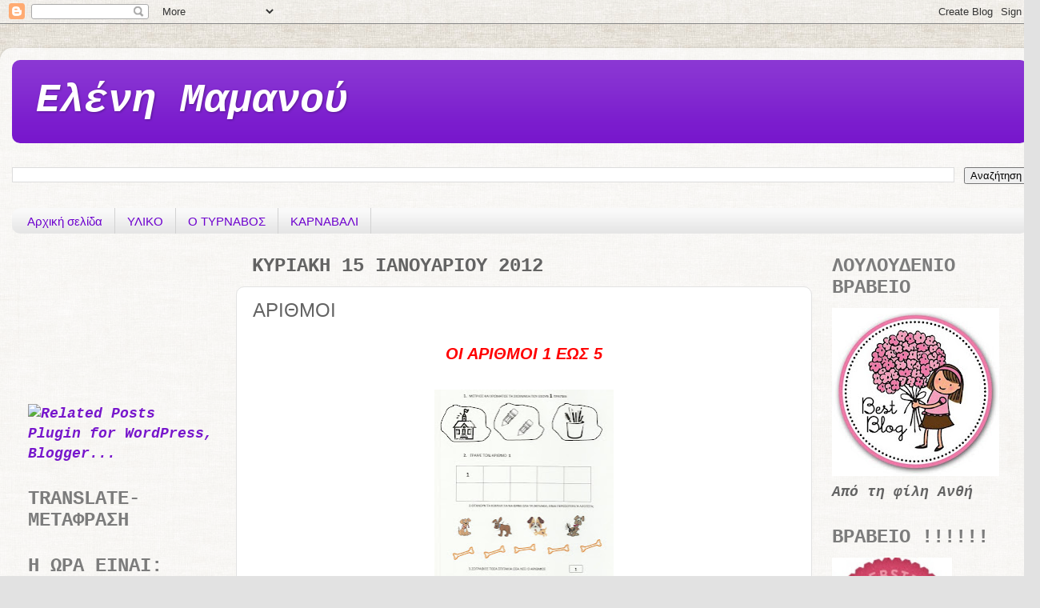

--- FILE ---
content_type: text/html; charset=UTF-8
request_url: https://elenimamanou.blogspot.com/2012/01/blog-post_15.html
body_size: 38497
content:
<!DOCTYPE html>
<html class='v2' dir='ltr' lang='el'>
<head>
<link href='https://www.blogger.com/static/v1/widgets/4128112664-css_bundle_v2.css' rel='stylesheet' type='text/css'/>
<meta content='width=1100' name='viewport'/>
<meta content='text/html; charset=UTF-8' http-equiv='Content-Type'/>
<meta content='blogger' name='generator'/>
<link href='https://elenimamanou.blogspot.com/favicon.ico' rel='icon' type='image/x-icon'/>
<link href='http://elenimamanou.blogspot.com/2012/01/blog-post_15.html' rel='canonical'/>
<link rel="alternate" type="application/atom+xml" title="Ελένη Μαμανού - Atom" href="https://elenimamanou.blogspot.com/feeds/posts/default" />
<link rel="alternate" type="application/rss+xml" title="Ελένη Μαμανού - RSS" href="https://elenimamanou.blogspot.com/feeds/posts/default?alt=rss" />
<link rel="service.post" type="application/atom+xml" title="Ελένη Μαμανού - Atom" href="https://www.blogger.com/feeds/3893335325083239699/posts/default" />

<link rel="alternate" type="application/atom+xml" title="Ελένη Μαμανού - Atom" href="https://elenimamanou.blogspot.com/feeds/9047251395163060161/comments/default" />
<!--Can't find substitution for tag [blog.ieCssRetrofitLinks]-->
<link href='https://blogger.googleusercontent.com/img/b/R29vZ2xl/AVvXsEhKe7Lqub7IQOsXqPzHtD5i1l1IYMbShNdSa8JSlQ27rIU4fC_D3q0Txc7rPw3NnDosslQWNLunuin06ucft_DbJDGSU8ItzukOkW8Tl6mgLIa9itLMlkSxsN0KZgu_J9A4tDGW6cRW/s320/A%25CE%25A1%25CE%2599%25CE%2598%25CE%259C%25CE%259F%25CE%2599.jpg' rel='image_src'/>
<meta content='http://elenimamanou.blogspot.com/2012/01/blog-post_15.html' property='og:url'/>
<meta content='ΑΡΙΘΜΟΙ' property='og:title'/>
<meta content='ΟΙ ΑΡΙΘΜΟΙ 1 ΕΩΣ 5            ' property='og:description'/>
<meta content='https://blogger.googleusercontent.com/img/b/R29vZ2xl/AVvXsEhKe7Lqub7IQOsXqPzHtD5i1l1IYMbShNdSa8JSlQ27rIU4fC_D3q0Txc7rPw3NnDosslQWNLunuin06ucft_DbJDGSU8ItzukOkW8Tl6mgLIa9itLMlkSxsN0KZgu_J9A4tDGW6cRW/w1200-h630-p-k-no-nu/A%25CE%25A1%25CE%2599%25CE%2598%25CE%259C%25CE%259F%25CE%2599.jpg' property='og:image'/>
<title>Ελένη Μαμανού: ΑΡΙΘΜΟΙ</title>
<style id='page-skin-1' type='text/css'><!--
/*-----------------------------------------------
Blogger Template Style
Name:     Picture Window
Designer: Blogger
URL:      www.blogger.com
----------------------------------------------- */
/* Content
----------------------------------------------- */
body {
font: italic bold 20px 'Courier New', Courier, FreeMono, monospace;
color: #636363;
background: #e2e2e2 url(//3.bp.blogspot.com/-AmXmnVMqZYs/XpyAJxQ9ItI/AAAAAAAAI8M/LIXBSDO3swgwjli7opfUt_MKQaFcTwp7wCK4BGAYYCw/s0/bkg-2.png) repeat scroll top center;
}
html body .region-inner {
min-width: 0;
max-width: 100%;
width: auto;
}
.content-outer {
font-size: 90%;
}
a:link {
text-decoration:none;
color: #7716cc;
}
a:visited {
text-decoration:none;
color: #6f00cb;
}
a:hover {
text-decoration:underline;
color: #a718eb;
}
.content-outer {
background: transparent url(https://resources.blogblog.com/blogblog/data/1kt/transparent/white80.png) repeat scroll top left;
-moz-border-radius: 15px;
-webkit-border-radius: 15px;
-goog-ms-border-radius: 15px;
border-radius: 15px;
-moz-box-shadow: 0 0 3px rgba(0, 0, 0, .15);
-webkit-box-shadow: 0 0 3px rgba(0, 0, 0, .15);
-goog-ms-box-shadow: 0 0 3px rgba(0, 0, 0, .15);
box-shadow: 0 0 3px rgba(0, 0, 0, .15);
margin: 30px auto;
}
.content-inner {
padding: 15px;
}
/* Header
----------------------------------------------- */
.header-outer {
background: #7716cc url(https://resources.blogblog.com/blogblog/data/1kt/transparent/header_gradient_shade.png) repeat-x scroll top left;
_background-image: none;
color: #ffffff;
-moz-border-radius: 10px;
-webkit-border-radius: 10px;
-goog-ms-border-radius: 10px;
border-radius: 10px;
}
.Header img, .Header #header-inner {
-moz-border-radius: 10px;
-webkit-border-radius: 10px;
-goog-ms-border-radius: 10px;
border-radius: 10px;
}
.header-inner .Header .titlewrapper,
.header-inner .Header .descriptionwrapper {
padding-left: 30px;
padding-right: 30px;
}
.Header h1 {
font: italic bold 50px 'Courier New', Courier, FreeMono, monospace;
text-shadow: 1px 1px 3px rgba(0, 0, 0, 0.3);
}
.Header h1 a {
color: #ffffff;
}
.Header .description {
font-size: 130%;
}
/* Tabs
----------------------------------------------- */
.tabs-inner {
margin: .5em 0 0;
padding: 0;
}
.tabs-inner .section {
margin: 0;
}
.tabs-inner .widget ul {
padding: 0;
background: #f9f9f9 url(https://resources.blogblog.com/blogblog/data/1kt/transparent/tabs_gradient_shade.png) repeat scroll bottom;
-moz-border-radius: 10px;
-webkit-border-radius: 10px;
-goog-ms-border-radius: 10px;
border-radius: 10px;
}
.tabs-inner .widget li {
border: none;
}
.tabs-inner .widget li a {
display: inline-block;
padding: .5em 1em;
margin-right: 0;
color: #6d00ce;
font: normal normal 15px Arial, Tahoma, Helvetica, FreeSans, sans-serif;
-moz-border-radius: 0 0 0 0;
-webkit-border-top-left-radius: 0;
-webkit-border-top-right-radius: 0;
-goog-ms-border-radius: 0 0 0 0;
border-radius: 0 0 0 0;
background: transparent none no-repeat scroll top left;
border-right: 1px solid #d2d2d2;
}
.tabs-inner .widget li:first-child a {
padding-left: 1.25em;
-moz-border-radius-topleft: 10px;
-moz-border-radius-bottomleft: 10px;
-webkit-border-top-left-radius: 10px;
-webkit-border-bottom-left-radius: 10px;
-goog-ms-border-top-left-radius: 10px;
-goog-ms-border-bottom-left-radius: 10px;
border-top-left-radius: 10px;
border-bottom-left-radius: 10px;
}
.tabs-inner .widget li.selected a,
.tabs-inner .widget li a:hover {
position: relative;
z-index: 1;
background: #ffffff url(https://resources.blogblog.com/blogblog/data/1kt/transparent/tabs_gradient_shade.png) repeat scroll bottom;
color: #000000;
-moz-box-shadow: 0 0 0 rgba(0, 0, 0, .15);
-webkit-box-shadow: 0 0 0 rgba(0, 0, 0, .15);
-goog-ms-box-shadow: 0 0 0 rgba(0, 0, 0, .15);
box-shadow: 0 0 0 rgba(0, 0, 0, .15);
}
/* Headings
----------------------------------------------- */
h2 {
font: normal bold 24px 'Courier New', Courier, FreeMono, monospace;
text-transform: uppercase;
color: #7c7c7c;
margin: .5em 0;
}
/* Main
----------------------------------------------- */
.main-outer {
background: transparent none repeat scroll top center;
-moz-border-radius: 0 0 0 0;
-webkit-border-top-left-radius: 0;
-webkit-border-top-right-radius: 0;
-webkit-border-bottom-left-radius: 0;
-webkit-border-bottom-right-radius: 0;
-goog-ms-border-radius: 0 0 0 0;
border-radius: 0 0 0 0;
-moz-box-shadow: 0 0 0 rgba(0, 0, 0, .15);
-webkit-box-shadow: 0 0 0 rgba(0, 0, 0, .15);
-goog-ms-box-shadow: 0 0 0 rgba(0, 0, 0, .15);
box-shadow: 0 0 0 rgba(0, 0, 0, .15);
}
.main-inner {
padding: 15px 5px 20px;
}
.main-inner .column-center-inner {
padding: 0 0;
}
.main-inner .column-left-inner {
padding-left: 0;
}
.main-inner .column-right-inner {
padding-right: 0;
}
/* Posts
----------------------------------------------- */
h3.post-title {
margin: 0;
font: normal normal 24px Arial, Tahoma, Helvetica, FreeSans, sans-serif;
}
.comments h4 {
margin: 1em 0 0;
font: normal normal 24px Arial, Tahoma, Helvetica, FreeSans, sans-serif;
}
.date-header span {
color: #636363;
}
.post-outer {
background-color: #ffffff;
border: solid 1px #e2e2e2;
-moz-border-radius: 10px;
-webkit-border-radius: 10px;
border-radius: 10px;
-goog-ms-border-radius: 10px;
padding: 15px 20px;
margin: 0 -20px 20px;
}
.post-body {
line-height: 1.4;
font-size: 110%;
position: relative;
}
.post-header {
margin: 0 0 1.5em;
color: #a4a4a4;
line-height: 1.6;
}
.post-footer {
margin: .5em 0 0;
color: #a4a4a4;
line-height: 1.6;
}
#blog-pager {
font-size: 140%
}
#comments .comment-author {
padding-top: 1.5em;
border-top: dashed 1px #ccc;
border-top: dashed 1px rgba(128, 128, 128, .5);
background-position: 0 1.5em;
}
#comments .comment-author:first-child {
padding-top: 0;
border-top: none;
}
.avatar-image-container {
margin: .2em 0 0;
}
/* Comments
----------------------------------------------- */
.comments .comments-content .icon.blog-author {
background-repeat: no-repeat;
background-image: url([data-uri]);
}
.comments .comments-content .loadmore a {
border-top: 1px solid #a718eb;
border-bottom: 1px solid #a718eb;
}
.comments .continue {
border-top: 2px solid #a718eb;
}
/* Widgets
----------------------------------------------- */
.widget ul, .widget #ArchiveList ul.flat {
padding: 0;
list-style: none;
}
.widget ul li, .widget #ArchiveList ul.flat li {
border-top: dashed 1px #ccc;
border-top: dashed 1px rgba(128, 128, 128, .5);
}
.widget ul li:first-child, .widget #ArchiveList ul.flat li:first-child {
border-top: none;
}
.widget .post-body ul {
list-style: disc;
}
.widget .post-body ul li {
border: none;
}
/* Footer
----------------------------------------------- */
.footer-outer {
color:#f2f2f2;
background: transparent url(https://resources.blogblog.com/blogblog/data/1kt/transparent/black50.png) repeat scroll top left;
-moz-border-radius: 10px 10px 10px 10px;
-webkit-border-top-left-radius: 10px;
-webkit-border-top-right-radius: 10px;
-webkit-border-bottom-left-radius: 10px;
-webkit-border-bottom-right-radius: 10px;
-goog-ms-border-radius: 10px 10px 10px 10px;
border-radius: 10px 10px 10px 10px;
-moz-box-shadow: 0 0 0 rgba(0, 0, 0, .15);
-webkit-box-shadow: 0 0 0 rgba(0, 0, 0, .15);
-goog-ms-box-shadow: 0 0 0 rgba(0, 0, 0, .15);
box-shadow: 0 0 0 rgba(0, 0, 0, .15);
}
.footer-inner {
padding: 10px 5px 20px;
}
.footer-outer a {
color: #ffe6f5;
}
.footer-outer a:visited {
color: #d1a4bf;
}
.footer-outer a:hover {
color: #ffffff;
}
.footer-outer .widget h2 {
color: #c2c2c2;
}
/* Mobile
----------------------------------------------- */
html body.mobile {
height: auto;
}
html body.mobile {
min-height: 480px;
background-size: 100% auto;
}
.mobile .body-fauxcolumn-outer {
background: transparent none repeat scroll top left;
}
html .mobile .mobile-date-outer, html .mobile .blog-pager {
border-bottom: none;
background: transparent none repeat scroll top center;
margin-bottom: 10px;
}
.mobile .date-outer {
background: transparent none repeat scroll top center;
}
.mobile .header-outer, .mobile .main-outer,
.mobile .post-outer, .mobile .footer-outer {
-moz-border-radius: 0;
-webkit-border-radius: 0;
-goog-ms-border-radius: 0;
border-radius: 0;
}
.mobile .content-outer,
.mobile .main-outer,
.mobile .post-outer {
background: inherit;
border: none;
}
.mobile .content-outer {
font-size: 100%;
}
.mobile-link-button {
background-color: #7716cc;
}
.mobile-link-button a:link, .mobile-link-button a:visited {
color: #ffffff;
}
.mobile-index-contents {
color: #636363;
}
.mobile .tabs-inner .PageList .widget-content {
background: #ffffff url(https://resources.blogblog.com/blogblog/data/1kt/transparent/tabs_gradient_shade.png) repeat scroll bottom;
color: #000000;
}
.mobile .tabs-inner .PageList .widget-content .pagelist-arrow {
border-left: 1px solid #d2d2d2;
}

--></style>
<style id='template-skin-1' type='text/css'><!--
body {
min-width: 1300px;
}
.content-outer, .content-fauxcolumn-outer, .region-inner {
min-width: 1300px;
max-width: 1300px;
_width: 1300px;
}
.main-inner .columns {
padding-left: 280px;
padding-right: 270px;
}
.main-inner .fauxcolumn-center-outer {
left: 280px;
right: 270px;
/* IE6 does not respect left and right together */
_width: expression(this.parentNode.offsetWidth -
parseInt("280px") -
parseInt("270px") + 'px');
}
.main-inner .fauxcolumn-left-outer {
width: 280px;
}
.main-inner .fauxcolumn-right-outer {
width: 270px;
}
.main-inner .column-left-outer {
width: 280px;
right: 100%;
margin-left: -280px;
}
.main-inner .column-right-outer {
width: 270px;
margin-right: -270px;
}
#layout {
min-width: 0;
}
#layout .content-outer {
min-width: 0;
width: 800px;
}
#layout .region-inner {
min-width: 0;
width: auto;
}
body#layout div.add_widget {
padding: 8px;
}
body#layout div.add_widget a {
margin-left: 32px;
}
--></style>
<style>
    body {background-image:url(\/\/3.bp.blogspot.com\/-AmXmnVMqZYs\/XpyAJxQ9ItI\/AAAAAAAAI8M\/LIXBSDO3swgwjli7opfUt_MKQaFcTwp7wCK4BGAYYCw\/s0\/bkg-2.png);}
    
@media (max-width: 200px) { body {background-image:url(\/\/3.bp.blogspot.com\/-AmXmnVMqZYs\/XpyAJxQ9ItI\/AAAAAAAAI8M\/LIXBSDO3swgwjli7opfUt_MKQaFcTwp7wCK4BGAYYCw\/w200\/bkg-2.png);}}
@media (max-width: 400px) and (min-width: 201px) { body {background-image:url(\/\/3.bp.blogspot.com\/-AmXmnVMqZYs\/XpyAJxQ9ItI\/AAAAAAAAI8M\/LIXBSDO3swgwjli7opfUt_MKQaFcTwp7wCK4BGAYYCw\/w400\/bkg-2.png);}}
@media (max-width: 800px) and (min-width: 401px) { body {background-image:url(\/\/3.bp.blogspot.com\/-AmXmnVMqZYs\/XpyAJxQ9ItI\/AAAAAAAAI8M\/LIXBSDO3swgwjli7opfUt_MKQaFcTwp7wCK4BGAYYCw\/w800\/bkg-2.png);}}
@media (max-width: 1200px) and (min-width: 801px) { body {background-image:url(\/\/3.bp.blogspot.com\/-AmXmnVMqZYs\/XpyAJxQ9ItI\/AAAAAAAAI8M\/LIXBSDO3swgwjli7opfUt_MKQaFcTwp7wCK4BGAYYCw\/w1200\/bkg-2.png);}}
/* Last tag covers anything over one higher than the previous max-size cap. */
@media (min-width: 1201px) { body {background-image:url(\/\/3.bp.blogspot.com\/-AmXmnVMqZYs\/XpyAJxQ9ItI\/AAAAAAAAI8M\/LIXBSDO3swgwjli7opfUt_MKQaFcTwp7wCK4BGAYYCw\/w1600\/bkg-2.png);}}
  </style>
<link href='https://www.blogger.com/dyn-css/authorization.css?targetBlogID=3893335325083239699&amp;zx=9f5a2aee-d81a-45b4-ad5b-70bfd22c9d23' media='none' onload='if(media!=&#39;all&#39;)media=&#39;all&#39;' rel='stylesheet'/><noscript><link href='https://www.blogger.com/dyn-css/authorization.css?targetBlogID=3893335325083239699&amp;zx=9f5a2aee-d81a-45b4-ad5b-70bfd22c9d23' rel='stylesheet'/></noscript>
<meta name='google-adsense-platform-account' content='ca-host-pub-1556223355139109'/>
<meta name='google-adsense-platform-domain' content='blogspot.com'/>

</head>
<body class='loading variant-shade'>
<div class='navbar section' id='navbar' name='Navbar'><div class='widget Navbar' data-version='1' id='Navbar1'><script type="text/javascript">
    function setAttributeOnload(object, attribute, val) {
      if(window.addEventListener) {
        window.addEventListener('load',
          function(){ object[attribute] = val; }, false);
      } else {
        window.attachEvent('onload', function(){ object[attribute] = val; });
      }
    }
  </script>
<div id="navbar-iframe-container"></div>
<script type="text/javascript" src="https://apis.google.com/js/platform.js"></script>
<script type="text/javascript">
      gapi.load("gapi.iframes:gapi.iframes.style.bubble", function() {
        if (gapi.iframes && gapi.iframes.getContext) {
          gapi.iframes.getContext().openChild({
              url: 'https://www.blogger.com/navbar/3893335325083239699?po\x3d9047251395163060161\x26origin\x3dhttps://elenimamanou.blogspot.com',
              where: document.getElementById("navbar-iframe-container"),
              id: "navbar-iframe"
          });
        }
      });
    </script><script type="text/javascript">
(function() {
var script = document.createElement('script');
script.type = 'text/javascript';
script.src = '//pagead2.googlesyndication.com/pagead/js/google_top_exp.js';
var head = document.getElementsByTagName('head')[0];
if (head) {
head.appendChild(script);
}})();
</script>
</div></div>
<div class='body-fauxcolumns'>
<div class='fauxcolumn-outer body-fauxcolumn-outer'>
<div class='cap-top'>
<div class='cap-left'></div>
<div class='cap-right'></div>
</div>
<div class='fauxborder-left'>
<div class='fauxborder-right'></div>
<div class='fauxcolumn-inner'>
</div>
</div>
<div class='cap-bottom'>
<div class='cap-left'></div>
<div class='cap-right'></div>
</div>
</div>
</div>
<div class='content'>
<div class='content-fauxcolumns'>
<div class='fauxcolumn-outer content-fauxcolumn-outer'>
<div class='cap-top'>
<div class='cap-left'></div>
<div class='cap-right'></div>
</div>
<div class='fauxborder-left'>
<div class='fauxborder-right'></div>
<div class='fauxcolumn-inner'>
</div>
</div>
<div class='cap-bottom'>
<div class='cap-left'></div>
<div class='cap-right'></div>
</div>
</div>
</div>
<div class='content-outer'>
<div class='content-cap-top cap-top'>
<div class='cap-left'></div>
<div class='cap-right'></div>
</div>
<div class='fauxborder-left content-fauxborder-left'>
<div class='fauxborder-right content-fauxborder-right'></div>
<div class='content-inner'>
<header>
<div class='header-outer'>
<div class='header-cap-top cap-top'>
<div class='cap-left'></div>
<div class='cap-right'></div>
</div>
<div class='fauxborder-left header-fauxborder-left'>
<div class='fauxborder-right header-fauxborder-right'></div>
<div class='region-inner header-inner'>
<div class='header section' id='header' name='Κεφαλίδα'><div class='widget Header' data-version='1' id='Header1'>
<div id='header-inner'>
<div class='titlewrapper'>
<h1 class='title'>
<a href='https://elenimamanou.blogspot.com/'>
Ελένη Μαμανού
</a>
</h1>
</div>
<div class='descriptionwrapper'>
<p class='description'><span>
</span></p>
</div>
</div>
</div></div>
</div>
</div>
<div class='header-cap-bottom cap-bottom'>
<div class='cap-left'></div>
<div class='cap-right'></div>
</div>
</div>
</header>
<div class='tabs-outer'>
<div class='tabs-cap-top cap-top'>
<div class='cap-left'></div>
<div class='cap-right'></div>
</div>
<div class='fauxborder-left tabs-fauxborder-left'>
<div class='fauxborder-right tabs-fauxborder-right'></div>
<div class='region-inner tabs-inner'>
<div class='tabs no-items section' id='crosscol' name='Σε όλες τις στήλες'></div>
<div class='tabs section' id='crosscol-overflow' name='Cross-Column 2'><div class='widget BlogSearch' data-version='1' id='BlogSearch1'>
<h2 class='title'>Αναζήτηση</h2>
<div class='widget-content'>
<div id='BlogSearch1_form'>
<form action='https://elenimamanou.blogspot.com/search' class='gsc-search-box' target='_top'>
<table cellpadding='0' cellspacing='0' class='gsc-search-box'>
<tbody>
<tr>
<td class='gsc-input'>
<input autocomplete='off' class='gsc-input' name='q' size='10' title='search' type='text' value=''/>
</td>
<td class='gsc-search-button'>
<input class='gsc-search-button' title='search' type='submit' value='Αναζήτηση'/>
</td>
</tr>
</tbody>
</table>
</form>
</div>
</div>
<div class='clear'></div>
</div><div class='widget PageList' data-version='1' id='PageList1'>
<h2>Σελίδες</h2>
<div class='widget-content'>
<ul>
<li>
<a href='https://elenimamanou.blogspot.com/'>Αρχική σελίδα</a>
</li>
<li>
<a href='https://elenimamanou.blogspot.com/p/blog-page_23.html'>ΥΛΙΚΟ</a>
</li>
<li>
<a href='https://elenimamanou.blogspot.com/p/blog-page_8313.html'>Ο ΤΥΡΝΑΒΟΣ</a>
</li>
<li>
<a href='https://elenimamanou.blogspot.com/p/blog-page.html'>ΚΑΡΝΑΒΑΛΙ</a>
</li>
</ul>
<div class='clear'></div>
</div>
</div></div>
</div>
</div>
<div class='tabs-cap-bottom cap-bottom'>
<div class='cap-left'></div>
<div class='cap-right'></div>
</div>
</div>
<div class='main-outer'>
<div class='main-cap-top cap-top'>
<div class='cap-left'></div>
<div class='cap-right'></div>
</div>
<div class='fauxborder-left main-fauxborder-left'>
<div class='fauxborder-right main-fauxborder-right'></div>
<div class='region-inner main-inner'>
<div class='columns fauxcolumns'>
<div class='fauxcolumn-outer fauxcolumn-center-outer'>
<div class='cap-top'>
<div class='cap-left'></div>
<div class='cap-right'></div>
</div>
<div class='fauxborder-left'>
<div class='fauxborder-right'></div>
<div class='fauxcolumn-inner'>
</div>
</div>
<div class='cap-bottom'>
<div class='cap-left'></div>
<div class='cap-right'></div>
</div>
</div>
<div class='fauxcolumn-outer fauxcolumn-left-outer'>
<div class='cap-top'>
<div class='cap-left'></div>
<div class='cap-right'></div>
</div>
<div class='fauxborder-left'>
<div class='fauxborder-right'></div>
<div class='fauxcolumn-inner'>
</div>
</div>
<div class='cap-bottom'>
<div class='cap-left'></div>
<div class='cap-right'></div>
</div>
</div>
<div class='fauxcolumn-outer fauxcolumn-right-outer'>
<div class='cap-top'>
<div class='cap-left'></div>
<div class='cap-right'></div>
</div>
<div class='fauxborder-left'>
<div class='fauxborder-right'></div>
<div class='fauxcolumn-inner'>
</div>
</div>
<div class='cap-bottom'>
<div class='cap-left'></div>
<div class='cap-right'></div>
</div>
</div>
<!-- corrects IE6 width calculation -->
<div class='columns-inner'>
<div class='column-center-outer'>
<div class='column-center-inner'>
<div class='main section' id='main' name='Κύριος'><div class='widget Blog' data-version='1' id='Blog1'>
<div class='blog-posts hfeed'>

          <div class="date-outer">
        
<h2 class='date-header'><span>Κυριακή 15 Ιανουαρίου 2012</span></h2>

          <div class="date-posts">
        
<div class='post-outer'>
<div class='post hentry uncustomized-post-template' itemprop='blogPost' itemscope='itemscope' itemtype='http://schema.org/BlogPosting'>
<meta content='https://blogger.googleusercontent.com/img/b/R29vZ2xl/AVvXsEhKe7Lqub7IQOsXqPzHtD5i1l1IYMbShNdSa8JSlQ27rIU4fC_D3q0Txc7rPw3NnDosslQWNLunuin06ucft_DbJDGSU8ItzukOkW8Tl6mgLIa9itLMlkSxsN0KZgu_J9A4tDGW6cRW/s320/A%25CE%25A1%25CE%2599%25CE%2598%25CE%259C%25CE%259F%25CE%2599.jpg' itemprop='image_url'/>
<meta content='3893335325083239699' itemprop='blogId'/>
<meta content='9047251395163060161' itemprop='postId'/>
<a name='9047251395163060161'></a>
<h3 class='post-title entry-title' itemprop='name'>
ΑΡΙΘΜΟΙ
</h3>
<div class='post-header'>
<div class='post-header-line-1'></div>
</div>
<div class='post-body entry-content' id='post-body-9047251395163060161' itemprop='description articleBody'>
<div dir="ltr" style="text-align: left;" trbidi="on"><div style="text-align: center;"><span style="color: red; font-family: Arial, Helvetica, sans-serif;"><b>ΟΙ ΑΡΙΘΜΟΙ 1 ΕΩΣ 5</b></span></div><div style="text-align: center;"><span style="color: red; font-family: Arial, Helvetica, sans-serif;"><b><br />
</b></span></div><div class="separator" style="clear: both; text-align: center;"><a href="https://blogger.googleusercontent.com/img/b/R29vZ2xl/AVvXsEhKe7Lqub7IQOsXqPzHtD5i1l1IYMbShNdSa8JSlQ27rIU4fC_D3q0Txc7rPw3NnDosslQWNLunuin06ucft_DbJDGSU8ItzukOkW8Tl6mgLIa9itLMlkSxsN0KZgu_J9A4tDGW6cRW/s1600/A%25CE%25A1%25CE%2599%25CE%2598%25CE%259C%25CE%259F%25CE%2599.jpg" imageanchor="1" style="margin-left: 1em; margin-right: 1em;"><img border="0" height="320" src="https://blogger.googleusercontent.com/img/b/R29vZ2xl/AVvXsEhKe7Lqub7IQOsXqPzHtD5i1l1IYMbShNdSa8JSlQ27rIU4fC_D3q0Txc7rPw3NnDosslQWNLunuin06ucft_DbJDGSU8ItzukOkW8Tl6mgLIa9itLMlkSxsN0KZgu_J9A4tDGW6cRW/s320/A%25CE%25A1%25CE%2599%25CE%2598%25CE%259C%25CE%259F%25CE%2599.jpg" width="224" /></a></div><div class="separator" style="clear: both; text-align: center;"><a href="https://blogger.googleusercontent.com/img/b/R29vZ2xl/AVvXsEi0y8T1SGZcV7bQ0-7IZb5nWGOaTLqsAdXVM8IjWkTNvhYWaEG4leagQoNhdyZ2MeQ2qt_llb7Org2pEckST5Di6OhaghoxrmTe5ZKN0GfYqRFpHJeIf3M-TkX16zR3bxKb6FYimu8N/s1600/A%25CE%25A1%25CE%2599%25CE%2598%25CE%259C%25CE%259F%25CE%2599+001.jpg" imageanchor="1" style="margin-left: 1em; margin-right: 1em;"><img border="0" height="320" src="https://blogger.googleusercontent.com/img/b/R29vZ2xl/AVvXsEi0y8T1SGZcV7bQ0-7IZb5nWGOaTLqsAdXVM8IjWkTNvhYWaEG4leagQoNhdyZ2MeQ2qt_llb7Org2pEckST5Di6OhaghoxrmTe5ZKN0GfYqRFpHJeIf3M-TkX16zR3bxKb6FYimu8N/s320/A%25CE%25A1%25CE%2599%25CE%2598%25CE%259C%25CE%259F%25CE%2599+001.jpg" width="221" /></a></div><br />
<div class="separator" style="clear: both; text-align: center;"><a href="https://blogger.googleusercontent.com/img/b/R29vZ2xl/AVvXsEgA7yThOZLrSGg06eO3th_XgAgzLP0Jxqsq4h0kdasOkwEhyphenhyphenq4CTBSm72BbOJZT_y8PvAtG88d3notUNgcS4gjTv36dHJoo_Ri74L3Txglc9BjiFqf0tyRi_QMkyCMSodcy_j5WxyGL/s1600/A%25CE%25A1%25CE%2599%25CE%2598%25CE%259C%25CE%259F%25CE%2599+002.jpg" imageanchor="1" style="margin-left: 1em; margin-right: 1em;"><img border="0" height="320" src="https://blogger.googleusercontent.com/img/b/R29vZ2xl/AVvXsEgA7yThOZLrSGg06eO3th_XgAgzLP0Jxqsq4h0kdasOkwEhyphenhyphenq4CTBSm72BbOJZT_y8PvAtG88d3notUNgcS4gjTv36dHJoo_Ri74L3Txglc9BjiFqf0tyRi_QMkyCMSodcy_j5WxyGL/s320/A%25CE%25A1%25CE%2599%25CE%2598%25CE%259C%25CE%259F%25CE%2599+002.jpg" width="232" /></a></div><br />
<div class="separator" style="clear: both; text-align: center;"><a href="https://blogger.googleusercontent.com/img/b/R29vZ2xl/AVvXsEj5_Ll1tJkl4GGqI46xVRMkY57mtdJC_kKGkS_1dE3WS4mqLkFYS5HoVqZTaMS7K18oUIJ_dVpbgMKgOzAFblY87W9UY71lZP1xJThN6eRyj1W4F2FeavAmWMpzDcKceJQM1Z6vQuGv/s1600/A%25CE%25A1%25CE%2599%25CE%2598%25CE%259C%25CE%259F%25CE%2599+003.jpg" imageanchor="1" style="margin-left: 1em; margin-right: 1em;"><img border="0" height="320" src="https://blogger.googleusercontent.com/img/b/R29vZ2xl/AVvXsEj5_Ll1tJkl4GGqI46xVRMkY57mtdJC_kKGkS_1dE3WS4mqLkFYS5HoVqZTaMS7K18oUIJ_dVpbgMKgOzAFblY87W9UY71lZP1xJThN6eRyj1W4F2FeavAmWMpzDcKceJQM1Z6vQuGv/s320/A%25CE%25A1%25CE%2599%25CE%2598%25CE%259C%25CE%259F%25CE%2599+003.jpg" width="227" /></a></div><br />
<div class="separator" style="clear: both; text-align: center;"><a href="https://blogger.googleusercontent.com/img/b/R29vZ2xl/AVvXsEhZuxPQvxZjZiykNcLj1Y1W0AhJTdD-matHmdTC7dkNF6295bbWPXgLZUZ4v-ilhvuOaxNRy4p4Qnd3WAUZ1XsahG8AQNyW0tsi8x2l2UQvsFz8Ujl1OGb7dG_uz0-QWYAp0IkBNjec/s1600/A%25CE%25A1%25CE%2599%25CE%2598%25CE%259C%25CE%259F%25CE%2599+004.jpg" imageanchor="1" style="margin-left: 1em; margin-right: 1em;"><img border="0" height="320" src="https://blogger.googleusercontent.com/img/b/R29vZ2xl/AVvXsEhZuxPQvxZjZiykNcLj1Y1W0AhJTdD-matHmdTC7dkNF6295bbWPXgLZUZ4v-ilhvuOaxNRy4p4Qnd3WAUZ1XsahG8AQNyW0tsi8x2l2UQvsFz8Ujl1OGb7dG_uz0-QWYAp0IkBNjec/s320/A%25CE%25A1%25CE%2599%25CE%2598%25CE%259C%25CE%259F%25CE%2599+004.jpg" width="228" /></a></div><br />
<div class="separator" style="clear: both; text-align: center;"><a href="https://blogger.googleusercontent.com/img/b/R29vZ2xl/AVvXsEi0jul65JVqP8hzxYCoHPiD5nUaijjK74hLOE_I26J4ieiYDlXuTLTX3SPZVeh3c5kM_iu6038DTLQgGgR-APVxKMHmcv5xBUSRo3WraOtXOkZdFh2GMoyVHRuhlS-wDpE_MRrx-yt0/s1600/A%25CE%25A1%25CE%2599%25CE%2598%25CE%259C%25CE%259F%25CE%2599+005.jpg" imageanchor="1" style="margin-left: 1em; margin-right: 1em;"><img border="0" height="320" src="https://blogger.googleusercontent.com/img/b/R29vZ2xl/AVvXsEi0jul65JVqP8hzxYCoHPiD5nUaijjK74hLOE_I26J4ieiYDlXuTLTX3SPZVeh3c5kM_iu6038DTLQgGgR-APVxKMHmcv5xBUSRo3WraOtXOkZdFh2GMoyVHRuhlS-wDpE_MRrx-yt0/s320/A%25CE%25A1%25CE%2599%25CE%2598%25CE%259C%25CE%259F%25CE%2599+005.jpg" width="227" /></a></div><br />
<div class="separator" style="clear: both; text-align: center;"><a href="https://blogger.googleusercontent.com/img/b/R29vZ2xl/AVvXsEidMQv2K9tSVkdgU51dBOvtSGOqFGZLEaqRxv_qMIi476uKaJfvdKdUNs3PQc3Qa9qaJ5YiRTUgItzMNvHaFXGuStRpaLkNIbMjtIwsu3kDJHVcCL04fMQGsKBG-S_6JwtzHvyU5l5y/s1600/A%25CE%25A1%25CE%2599%25CE%2598%25CE%259C%25CE%259F%25CE%2599+006.jpg" imageanchor="1" style="margin-left: 1em; margin-right: 1em;"><img border="0" height="320" src="https://blogger.googleusercontent.com/img/b/R29vZ2xl/AVvXsEidMQv2K9tSVkdgU51dBOvtSGOqFGZLEaqRxv_qMIi476uKaJfvdKdUNs3PQc3Qa9qaJ5YiRTUgItzMNvHaFXGuStRpaLkNIbMjtIwsu3kDJHVcCL04fMQGsKBG-S_6JwtzHvyU5l5y/s320/A%25CE%25A1%25CE%2599%25CE%2598%25CE%259C%25CE%259F%25CE%2599+006.jpg" width="228" /></a></div><br />
<div class="separator" style="clear: both; text-align: center;"><a href="https://blogger.googleusercontent.com/img/b/R29vZ2xl/AVvXsEhhkB10VfnMMmnHjB57VPMBEsPUFBjEh8je3Vyff9s4CyXkckmUkb0jzOT0bXuT6-BYMlxPfCzjED57X9eyV2BeWZSKosQ3VgJg8Wx7oo_6EnL9O6KJMfZw1j0smkFySopioBfP4HCi/s1600/A%25CE%25A1%25CE%2599%25CE%2598%25CE%259C%25CE%259F%25CE%2599+007.jpg" imageanchor="1" style="margin-left: 1em; margin-right: 1em;"><img border="0" height="320" src="https://blogger.googleusercontent.com/img/b/R29vZ2xl/AVvXsEhhkB10VfnMMmnHjB57VPMBEsPUFBjEh8je3Vyff9s4CyXkckmUkb0jzOT0bXuT6-BYMlxPfCzjED57X9eyV2BeWZSKosQ3VgJg8Wx7oo_6EnL9O6KJMfZw1j0smkFySopioBfP4HCi/s320/A%25CE%25A1%25CE%2599%25CE%2598%25CE%259C%25CE%259F%25CE%2599+007.jpg" width="220" /></a></div><br />
<div class="separator" style="clear: both; text-align: center;"><a href="https://blogger.googleusercontent.com/img/b/R29vZ2xl/AVvXsEggIXAaDdUvEtv9xBOPvi3-0EGseiHcpxrMB0heuTiA7SXrl4XOnVbpr1e-hlHWXoBLt9NEicYiF0wO1j5ZnNXi1h8b6GmMera-p97pDu3hYwOgbGozPZ7ZLbGCy_hVCYXf7oF3XQXc/s1600/A%25CE%25A1%25CE%2599%25CE%2598%25CE%259C%25CE%259F%25CE%2599+008.jpg" imageanchor="1" style="margin-left: 1em; margin-right: 1em;"><img border="0" height="320" src="https://blogger.googleusercontent.com/img/b/R29vZ2xl/AVvXsEggIXAaDdUvEtv9xBOPvi3-0EGseiHcpxrMB0heuTiA7SXrl4XOnVbpr1e-hlHWXoBLt9NEicYiF0wO1j5ZnNXi1h8b6GmMera-p97pDu3hYwOgbGozPZ7ZLbGCy_hVCYXf7oF3XQXc/s320/A%25CE%25A1%25CE%2599%25CE%2598%25CE%259C%25CE%259F%25CE%2599+008.jpg" width="226" /></a></div><br />
<div class="separator" style="clear: both; text-align: center;"><a href="https://blogger.googleusercontent.com/img/b/R29vZ2xl/AVvXsEiN3-hs_jySc8hyphenhyphen3sGeGBD9q_ySyRm9BKa0IK3vVNyMhBOifK9NTUSpuFKH30HXrO1f3WIrXPpwzjQ7b5SI_RRszA2zf5MWJfRUCyvcUlcXMaU9jbP7R-7OdCBFGPJFiSN5tXUjMSVO/s1600/A%25CE%25A1%25CE%2599%25CE%2598%25CE%259C%25CE%259F%25CE%2599+009.jpg" imageanchor="1" style="margin-left: 1em; margin-right: 1em;"><img border="0" height="320" src="https://blogger.googleusercontent.com/img/b/R29vZ2xl/AVvXsEiN3-hs_jySc8hyphenhyphen3sGeGBD9q_ySyRm9BKa0IK3vVNyMhBOifK9NTUSpuFKH30HXrO1f3WIrXPpwzjQ7b5SI_RRszA2zf5MWJfRUCyvcUlcXMaU9jbP7R-7OdCBFGPJFiSN5tXUjMSVO/s320/A%25CE%25A1%25CE%2599%25CE%2598%25CE%259C%25CE%259F%25CE%2599+009.jpg" width="219" /></a></div><br />
<div class="separator" style="clear: both; text-align: center;"><a href="https://blogger.googleusercontent.com/img/b/R29vZ2xl/AVvXsEhvqcLAp-eCuWgYsddrQCWw-xRUqE3W7MnoSWl9t2Chmg4j8h9mQFEt4nfJ-NhmWiqS1dvctEnR2aF8IWFZseySDG-PaLzVVLkka5HuXd7F3rkBJpYOwfSHk_iPASLBkGJXJ7E_bLA3/s1600/A%25CE%25A1%25CE%2599%25CE%2598%25CE%259C%25CE%259F%25CE%2599+010.jpg" imageanchor="1" style="margin-left: 1em; margin-right: 1em;"><img border="0" height="320" src="https://blogger.googleusercontent.com/img/b/R29vZ2xl/AVvXsEhvqcLAp-eCuWgYsddrQCWw-xRUqE3W7MnoSWl9t2Chmg4j8h9mQFEt4nfJ-NhmWiqS1dvctEnR2aF8IWFZseySDG-PaLzVVLkka5HuXd7F3rkBJpYOwfSHk_iPASLBkGJXJ7E_bLA3/s320/A%25CE%25A1%25CE%2599%25CE%2598%25CE%259C%25CE%259F%25CE%2599+010.jpg" width="223" /></a></div><div style="text-align: center;"><span style="color: red; font-family: Arial, Helvetica, sans-serif;"><b><br />
</b></span></div></div>
<div style='clear: both;'></div>
</div>
<div class='post-footer'>
<div class='post-footer-line post-footer-line-1'>
<span class='post-author vcard'>
Αναρτήθηκε από
<span class='fn' itemprop='author' itemscope='itemscope' itemtype='http://schema.org/Person'>
<meta content='https://www.blogger.com/profile/10768840607449967774' itemprop='url'/>
<a class='g-profile' href='https://www.blogger.com/profile/10768840607449967774' rel='author' title='author profile'>
<span itemprop='name'>Eλένη Μαμανού</span>
</a>
</span>
</span>
<span class='post-timestamp'>
στις
<meta content='http://elenimamanou.blogspot.com/2012/01/blog-post_15.html' itemprop='url'/>
<a class='timestamp-link' href='https://elenimamanou.blogspot.com/2012/01/blog-post_15.html' rel='bookmark' title='permanent link'><abbr class='published' itemprop='datePublished' title='2012-01-15T19:34:00+02:00'>19:34</abbr></a>
</span>
<span class='post-comment-link'>
</span>
<span class='post-icons'>
<span class='item-action'>
<a href='https://www.blogger.com/email-post/3893335325083239699/9047251395163060161' title='Αποστολή ανάρτησης'>
<img alt='' class='icon-action' height='13' src='https://resources.blogblog.com/img/icon18_email.gif' width='18'/>
</a>
</span>
<span class='item-control blog-admin pid-170486540'>
<a href='https://www.blogger.com/post-edit.g?blogID=3893335325083239699&postID=9047251395163060161&from=pencil' title='Επεξεργασία ανάρτησης'>
<img alt='' class='icon-action' height='18' src='https://resources.blogblog.com/img/icon18_edit_allbkg.gif' width='18'/>
</a>
</span>
</span>
<div class='post-share-buttons goog-inline-block'>
<a class='goog-inline-block share-button sb-email' href='https://www.blogger.com/share-post.g?blogID=3893335325083239699&postID=9047251395163060161&target=email' target='_blank' title='Αποστολή με μήνυμα ηλεκτρονικού ταχυδρομείου
'><span class='share-button-link-text'>Αποστολή με μήνυμα ηλεκτρονικού ταχυδρομείου
</span></a><a class='goog-inline-block share-button sb-blog' href='https://www.blogger.com/share-post.g?blogID=3893335325083239699&postID=9047251395163060161&target=blog' onclick='window.open(this.href, "_blank", "height=270,width=475"); return false;' target='_blank' title='BlogThis!'><span class='share-button-link-text'>BlogThis!</span></a><a class='goog-inline-block share-button sb-twitter' href='https://www.blogger.com/share-post.g?blogID=3893335325083239699&postID=9047251395163060161&target=twitter' target='_blank' title='Κοινοποίηση στο X'><span class='share-button-link-text'>Κοινοποίηση στο X</span></a><a class='goog-inline-block share-button sb-facebook' href='https://www.blogger.com/share-post.g?blogID=3893335325083239699&postID=9047251395163060161&target=facebook' onclick='window.open(this.href, "_blank", "height=430,width=640"); return false;' target='_blank' title='Μοιραστείτε το στο Facebook'><span class='share-button-link-text'>Μοιραστείτε το στο Facebook</span></a><a class='goog-inline-block share-button sb-pinterest' href='https://www.blogger.com/share-post.g?blogID=3893335325083239699&postID=9047251395163060161&target=pinterest' target='_blank' title='Κοινοποίηση στο Pinterest'><span class='share-button-link-text'>Κοινοποίηση στο Pinterest</span></a>
</div>
</div>
<div class='post-footer-line post-footer-line-2'>
<span class='post-labels'>
Ετικέτες
<a href='https://elenimamanou.blogspot.com/search/label/%CE%91%CF%81%CE%B9%CE%B8%CE%BC%CE%BF%CE%AF' rel='tag'>Αριθμοί</a>
</span>
</div>
<div class='post-footer-line post-footer-line-3'>
<span class='post-location'>
</span>
</div>
</div>
</div>
<div class='comments' id='comments'>
<a name='comments'></a>
<h4>Δεν υπάρχουν σχόλια:</h4>
<div id='Blog1_comments-block-wrapper'>
<dl class='avatar-comment-indent' id='comments-block'>
</dl>
</div>
<p class='comment-footer'>
<div class='comment-form'>
<a name='comment-form'></a>
<h4 id='comment-post-message'>Δημοσίευση σχολίου</h4>
<p>
</p>
<a href='https://www.blogger.com/comment/frame/3893335325083239699?po=9047251395163060161&hl=el&saa=85391&origin=https://elenimamanou.blogspot.com' id='comment-editor-src'></a>
<iframe allowtransparency='true' class='blogger-iframe-colorize blogger-comment-from-post' frameborder='0' height='410px' id='comment-editor' name='comment-editor' src='' width='100%'></iframe>
<script src='https://www.blogger.com/static/v1/jsbin/2841073395-comment_from_post_iframe.js' type='text/javascript'></script>
<script type='text/javascript'>
      BLOG_CMT_createIframe('https://www.blogger.com/rpc_relay.html');
    </script>
</div>
</p>
</div>
</div>

        </div></div>
      
</div>
<div class='blog-pager' id='blog-pager'>
<span id='blog-pager-newer-link'>
<a class='blog-pager-newer-link' href='https://elenimamanou.blogspot.com/2012/01/blog-post_23.html' id='Blog1_blog-pager-newer-link' title='Νεότερη ανάρτηση'>Νεότερη ανάρτηση</a>
</span>
<span id='blog-pager-older-link'>
<a class='blog-pager-older-link' href='https://elenimamanou.blogspot.com/2012/01/blog-post_11.html' id='Blog1_blog-pager-older-link' title='Παλαιότερη Ανάρτηση'>Παλαιότερη Ανάρτηση</a>
</span>
<a class='home-link' href='https://elenimamanou.blogspot.com/'>Αρχική σελίδα</a>
</div>
<div class='clear'></div>
<div class='post-feeds'>
<div class='feed-links'>
Εγγραφή σε:
<a class='feed-link' href='https://elenimamanou.blogspot.com/feeds/9047251395163060161/comments/default' target='_blank' type='application/atom+xml'>Σχόλια ανάρτησης (Atom)</a>
</div>
</div>
</div></div>
</div>
</div>
<div class='column-left-outer'>
<div class='column-left-inner'>
<aside>
<div class='sidebar section' id='sidebar-left-1'><div class='widget HTML' data-version='1' id='HTML10'>
<div class='widget-content'>
<script type="text/javascript" data-pin-hover="true" src="//assets.pinterest.com/js/pinit.js"></script>
</div>
<div class='clear'></div>
</div><div class='widget HTML' data-version='1' id='HTML7'>
<div class='widget-content'>
<iframe src="http://www.kindergarten-search.gr/embed.html" name="kindergarten-search" scrolling="no" frameborder="0" marginheight="0px" marginwidth="0px" height="130px" width="100%"></iframe>
</div>
<div class='clear'></div>
</div><div class='widget HTML' data-version='1' id='HTML1'><script>
var linkwithin_site_id = 1342841;
</script>
<script src="//www.linkwithin.com/widget.js"></script>
<a href="http://www.linkwithin.com/"><img src="https://lh3.googleusercontent.com/blogger_img_proxy/AEn0k_ssX1R2ac25xO_buL5UX1Sko5ihG9f5vSGBKFtZSWKxmghVFNVyVaFqy7SJ9hcaUrAm5HRkaz8new2sfEFxDU1zpaSQVh9G=s0-d" alt="Related Posts Plugin for WordPress, Blogger..." style="border: 0"></a></div><div class='widget Translate' data-version='1' id='Translate1'>
<h2 class='title'>Translate- Μετάφραση</h2>
<div id='google_translate_element'></div>
<script>
    function googleTranslateElementInit() {
      new google.translate.TranslateElement({
        pageLanguage: 'el',
        autoDisplay: 'true',
        layout: google.translate.TranslateElement.InlineLayout.VERTICAL
      }, 'google_translate_element');
    }
  </script>
<script src='//translate.google.com/translate_a/element.js?cb=googleTranslateElementInit'></script>
<div class='clear'></div>
</div><div class='widget HTML' data-version='1' id='HTML14'>
<h2 class='title'>H Ώρα ειναι:</h2>
<div class='widget-content'>
<img style="visibility:hidden;width:0px;height:0px;" border="0" width="0" height="0" src="https://lh3.googleusercontent.com/blogger_img_proxy/[base64]s0-d"><embed allowscriptaccess="never" src="//widgia.com/widgets/colour_star_clock/clock.swf" quality="high" width="250" height="250"></embed><br /><a href="http://widgia.com" target="_blank"> clock widget by widgia.com</a>
</div>
<div class='clear'></div>
</div><div class='widget HTML' data-version='1' id='HTML4'>
<h2 class='title'>Ημερολόγιο</h2>
<div class='widget-content'>
<!-- hitarek.com -->
<br /><center><iframe src="http://www.hitarek.com/calendar/calendar-fun3.html" width="160" height="285" 
marginwidth="0" marginheight="0" frameborder="no" scrolling=no  allowtransparency="true"></iframe></center>
<center><a style="font-size: 3mm"  target="_blank" href="http://www.hitarek.com">Free  Calendar</a></center>
</div>
<div class='clear'></div>
</div><div class='widget HTML' data-version='1' id='HTML2'>
<h2 class='title'>Εορτολόγιο</h2>
<div class='widget-content'>
<iframe src="http://eortologio.net/banner.php?color=FCE1EF&color2=9D0E59&bgcolor=EF56A6&width=150&height=280"	
			 width="150" height="280" scrolling=no marginwidth=0 marginheight=0 frameborder=0 border=0 style="border:0;margin:0;padding:0;"></iframe>
</div>
<div class='clear'></div>
</div><div class='widget HTML' data-version='1' id='HTML3'>
<h2 class='title'>Ο Καιρός στη Λάρισα</h2>
<div class='widget-content'>
<span style="font-weight:bold;"></span><div style="width:220px; height:150px;">
    <object type="application/x-shockwave-flash" data="http://swf.yowindow.com/yowidget3.swf" width="220" height="150">
    	<param name="movie" value="//swf.yowindow.com/yowidget3.swf">
    	<param name="allowfullscreen" value="true"/>
    	<param name="wmode" value="opaque"/>
    	<param name="bgcolor" value="#FFFFFF"/>
    	<param name="flashvars" 
    	value="location_id=gn:258576&amp;location_name=%CE%9B%CE%91%CE%A1%CE%99%CE%A3%CE%91&amp;landscape=oriental&amp;time_format=24&amp;unit_system=metric&amp;lang=el&amp;background=#FFFFFF&amp;copyright_bar=false"
    />
        <a href="http://yowindow.com/weatherwidget.php" style="width:220px;height:150px;display: block;text-indent: -50000px;font-size: 0px;background:#DDF url(https://lh3.googleusercontent.com/blogger_img_proxy/AEn0k_tc7hovx7GcUmHm6eu_5pu4W2of34e_igD2Q5zs311Pde1rg8vsQyxmblivOZ5OTG8kGJl3TyVRDgQBylRU5bCjQ9yp=s0-d) no-repeat scroll 50% 50%;"
        >HTML weather</a>
    </object>
</div>
<div style="width: 220px; height: 15px; font-size: 14px; font-family: Arial,Helvetica,sans-serif;">
	<span style="float:left;"><a target="_top" href="http://yowindow.com?client=widget&amp;link=copyright" style="color: #2fa900; font-weight:bold; text-decoration:none;" title="HTML weather">YoWindow.com</a></span>
	<span style="float:right; color:#888888;"><a href="http://yr.no" style="color: #2fa900; text-decoration:none;">yr.no</a></span>
</div>
</div>
<div class='clear'></div>
</div><div class='widget HTML' data-version='1' id='HTML8'>
<h2 class='title'>Οn line Επισκέπτες</h2>
<div class='widget-content'>
<script id="_wau4o1">var _wau = _wau || [];
_wau.push(["colored", "ankommibtuwn", "4o1", "b0007604009d"]);
(function() {var s=document.createElement("script"); s.async=true;
s.src="http://widgets.amung.us/colored.js";
document.getElementsByTagName("head")[0].appendChild(s);
})();</script>
</div>
<div class='clear'></div>
</div><div class='widget HTML' data-version='1' id='HTML6'>
<h2 class='title'>Μας παρακολουθούν</h2>
<div class='widget-content'>
<script type="text/javascript" src="//jc.revolvermaps.com/r.js"></script><script type="text/javascript">rm_f1st('0','220','true','false','000000','2lxi7ffzyhd','true','ff00ff');</script><noscript><applet codebase="http://rc.revolvermaps.com/j" code="core.RE" width="220" height="220" archive="g.jar"><param name="cabbase" value="g.cab" /><param name="r" value="true" /><param name="n" value="false" /><param name="i" value="2lxi7ffzyhd" /><param name="m" value="0" /><param name="s" value="220" /><param name="c" value="ff00ff" /><param name="v" value="true" /><param name="b" value="000000" /><param name="rfc" value="true" /></applet></noscript>
</div>
<div class='clear'></div>
</div><div class='widget Stats' data-version='1' id='Stats1'>
<h2>Συνολικές προβολές σελίδας</h2>
<div class='widget-content'>
<div id='Stats1_content' style='display: none;'>
<span class='counter-wrapper graph-counter-wrapper' id='Stats1_totalCount'>
</span>
<div class='clear'></div>
</div>
</div>
</div><div class='widget LinkList' data-version='1' id='LinkList1'>
<h2>Σύνδεση με</h2>
<div class='widget-content'>
<ul>
<li><a href="//www.blogger.com/http//vihema.blogspot.gr/">Clara Libe</a></li>
<li><a href='http://alfavita.gr/'>http://alfavita.gr</a></li>
<li><a href='http://astropeleki.wordpress.com/'>http://astropeleki.wordpress.com</a></li>
<li><a href='http://coloring-book.info/'>http://coloring-book.info</a></li>
<li><a href='http://daskalos.gr/'>http://daskalos.gr</a></li>
<li><a href='http://dreamskindergarten.blogspot.com/'>http://dreamskindergarten.blogspot.com</a></li>
<li><a href='http://e-children.blogspot.com/'>http://e-children.blogspot.com</a></li>
<li><a href='http://effiekyr.wordpress.com/'>http://effiekyr.wordpress.com</a></li>
<li><a href='http://games.gr/'>http://games.gr</a></li>
<li><a href='http://google.gr/'>http://google.gr</a></li>
<li><a href='http://imeakia.gr/'>http://imeakia.gr</a></li>
<li><a href='http://jacirinha.blogspot.com/'>http://jacirinha.blogspot.com</a></li>
<li><a href='http://kindykids.gr/'>http://kindykids.gr</a></li>
<li><a href='http://krokotak.com/'>http://krokotak.com/</a></li>
<li><a href='http://maros-kindergarten.blogspot.com/'>http://maros-kindergarten.blogspot.com</a></li>
<li><a href='http://megalipoliteiamikrwn.blogspot.com/'>http://megalipoliteiamikrwn.blogspot.com</a></li>
<li><a href='http://nipiagwgakia.blogspot.com/'>http://nipiagwgakia.blogspot.com</a></li>
<li><a href='http://nipio.gr/'>http://nipio.gr</a></li>
<li><a href='http://paidika.gr/'>http://paidika.gr</a></li>
<li><a href='http://paizoumemazi.blogspot.com/'>http://paizoumemazi.blogspot.com</a></li>
<li><a href='http://pppst.com/'>http://pppst.com</a></li>
<li><a href='http://sch.gr/'>http://sch.gr</a></li>
<li><a href='http://snipiagogio.blogspot.com/'>http://snipiagogio.blogspot.com</a></li>
<li><a href='http://taneatoutirnavou.gr/'>http://taneatoutirnavou.gr</a></li>
<li><a href='http://themes.pppst.com/'>http://themes.pppst.com</a></li>
<li><a href='http://tirnavos.gr/'>http://tirnavos.gr</a></li>
<li><a href='http://www.brainchild.gr/'>http://www.brainchild.gr</a></li>
<li><a href='http://www.childcareland.com/'>http://www.childcareland.com/</a></li>
<li><a href='http://www.tirnavosnews.gr/'>http://www.tirnavosnews.gr/</a></li>
<li><a href='http://xwrapaidiwn.blogspot.com/'>http://xwrapaidiwn.blogspot.com</a></li>
<li><a href='http://ypepth.gr/'>http://ypepth.gr</a></li>
<li><a href='http://www.imikimi.com/'>imikimi</a></li>
<li><a href='http://paidis.com/'>Γιάννης Παιδής BLOG</a></li>
<li><a href='http://dim-verdik.lar.sch.gr/'>ΔΗΜΟΤΙΚΟ ΣΧΟΛΕΙΟ ΒΕΡΔΙΚΟΥΣΑΣ</a></li>
<li><a href='http://users.sch.gr//jmokias/'>Εκπαιδευτικές Σελίδες</a></li>
<li><a href='http://dipe.lar.sch.gr/'>ΠΡΩΤΟΒΑΘΜΙΑ ΕΚΠΑΙΔΕΥΣΗ ΛΑΡΙΣΑΣ</a></li>
<li><a href='http://carnival.tirnavos.gr/'>ΤΥΡΝΑΒΙΤΙΚΟ ΚΑΡΝΑΒΑΛΙ</a></li>
</ul>
<div class='clear'></div>
</div>
</div><div class='widget HTML' data-version='1' id='HTML9'>
<div class='widget-content'>
<a href="http://s10.flagcounter.com/more/KDs3"><img src="https://lh3.googleusercontent.com/blogger_img_proxy/[base64]s0-d" alt="free counters" border="0"></a>
</div>
<div class='clear'></div>
</div><div class='widget Subscribe' data-version='1' id='Subscribe1'>
<div style='white-space:nowrap'>
<h2 class='title'>Εγγραφή</h2>
<div class='widget-content'>
<div class='subscribe-wrapper subscribe-type-POST'>
<div class='subscribe expanded subscribe-type-POST' id='SW_READER_LIST_Subscribe1POST' style='display:none;'>
<div class='top'>
<span class='inner' onclick='return(_SW_toggleReaderList(event, "Subscribe1POST"));'>
<img class='subscribe-dropdown-arrow' src='https://resources.blogblog.com/img/widgets/arrow_dropdown.gif'/>
<img align='absmiddle' alt='' border='0' class='feed-icon' src='https://resources.blogblog.com/img/icon_feed12.png'/>
Αναρτήσεις
</span>
<div class='feed-reader-links'>
<a class='feed-reader-link' href='https://www.netvibes.com/subscribe.php?url=https%3A%2F%2Felenimamanou.blogspot.com%2Ffeeds%2Fposts%2Fdefault' target='_blank'>
<img src='https://resources.blogblog.com/img/widgets/subscribe-netvibes.png'/>
</a>
<a class='feed-reader-link' href='https://add.my.yahoo.com/content?url=https%3A%2F%2Felenimamanou.blogspot.com%2Ffeeds%2Fposts%2Fdefault' target='_blank'>
<img src='https://resources.blogblog.com/img/widgets/subscribe-yahoo.png'/>
</a>
<a class='feed-reader-link' href='https://elenimamanou.blogspot.com/feeds/posts/default' target='_blank'>
<img align='absmiddle' class='feed-icon' src='https://resources.blogblog.com/img/icon_feed12.png'/>
                  Atom
                </a>
</div>
</div>
<div class='bottom'></div>
</div>
<div class='subscribe' id='SW_READER_LIST_CLOSED_Subscribe1POST' onclick='return(_SW_toggleReaderList(event, "Subscribe1POST"));'>
<div class='top'>
<span class='inner'>
<img class='subscribe-dropdown-arrow' src='https://resources.blogblog.com/img/widgets/arrow_dropdown.gif'/>
<span onclick='return(_SW_toggleReaderList(event, "Subscribe1POST"));'>
<img align='absmiddle' alt='' border='0' class='feed-icon' src='https://resources.blogblog.com/img/icon_feed12.png'/>
Αναρτήσεις
</span>
</span>
</div>
<div class='bottom'></div>
</div>
</div>
<div class='subscribe-wrapper subscribe-type-PER_POST'>
<div class='subscribe expanded subscribe-type-PER_POST' id='SW_READER_LIST_Subscribe1PER_POST' style='display:none;'>
<div class='top'>
<span class='inner' onclick='return(_SW_toggleReaderList(event, "Subscribe1PER_POST"));'>
<img class='subscribe-dropdown-arrow' src='https://resources.blogblog.com/img/widgets/arrow_dropdown.gif'/>
<img align='absmiddle' alt='' border='0' class='feed-icon' src='https://resources.blogblog.com/img/icon_feed12.png'/>
Σχόλια
</span>
<div class='feed-reader-links'>
<a class='feed-reader-link' href='https://www.netvibes.com/subscribe.php?url=https%3A%2F%2Felenimamanou.blogspot.com%2Ffeeds%2F9047251395163060161%2Fcomments%2Fdefault' target='_blank'>
<img src='https://resources.blogblog.com/img/widgets/subscribe-netvibes.png'/>
</a>
<a class='feed-reader-link' href='https://add.my.yahoo.com/content?url=https%3A%2F%2Felenimamanou.blogspot.com%2Ffeeds%2F9047251395163060161%2Fcomments%2Fdefault' target='_blank'>
<img src='https://resources.blogblog.com/img/widgets/subscribe-yahoo.png'/>
</a>
<a class='feed-reader-link' href='https://elenimamanou.blogspot.com/feeds/9047251395163060161/comments/default' target='_blank'>
<img align='absmiddle' class='feed-icon' src='https://resources.blogblog.com/img/icon_feed12.png'/>
                  Atom
                </a>
</div>
</div>
<div class='bottom'></div>
</div>
<div class='subscribe' id='SW_READER_LIST_CLOSED_Subscribe1PER_POST' onclick='return(_SW_toggleReaderList(event, "Subscribe1PER_POST"));'>
<div class='top'>
<span class='inner'>
<img class='subscribe-dropdown-arrow' src='https://resources.blogblog.com/img/widgets/arrow_dropdown.gif'/>
<span onclick='return(_SW_toggleReaderList(event, "Subscribe1PER_POST"));'>
<img align='absmiddle' alt='' border='0' class='feed-icon' src='https://resources.blogblog.com/img/icon_feed12.png'/>
Σχόλια
</span>
</span>
</div>
<div class='bottom'></div>
</div>
</div>
<div style='clear:both'></div>
</div>
</div>
<div class='clear'></div>
</div><div class='widget Image' data-version='1' id='Image12'>
<h2>Ξεφύλλισε και άκουσε ένα παραμύθι</h2>
<div class='widget-content'>
<a href='http://www.mikrosanagnostis.gr/library/pageflip6/Default.html'>
<img alt='Ξεφύλλισε και άκουσε ένα παραμύθι' height='195' id='Image12_img' src='https://blogger.googleusercontent.com/img/b/R29vZ2xl/AVvXsEgm-mLrJS5tCd_dCwcGpXXANS1LZGKI5Zi_P9LhAtlm28K52kMyp6XZfkN6B4a5vGhnErdAHGUAUcPSm0HFb0scYfomMOalXJGGlk_1yHtIyq1VN7y68d31Pf6Ne-wcKHDclywn79wpbSg/s250/book6_a.jpg' width='150'/>
</a>
<br/>
</div>
<div class='clear'></div>
</div><div class='widget Image' data-version='1' id='Image7'>
<div class='widget-content'>
<a href='http://www.mikrosanagnostis.gr/istoria.asp#'>
<img alt='' height='250' id='Image7_img' src='https://blogger.googleusercontent.com/img/b/R29vZ2xl/AVvXsEjsNwWEFUcjQgGdtxktCiehXluYEbRCIcSBA5G5NNOIsMRmQ1SegnCWPmyfMn0CbEFvrOt2V8iLNXXVJV5_5mUK7MsG8VFnlACtARhdCcrMoOmF20tOypIfsVLPqzTszlhK3q95Rw_oGjM/s250/book44_a.jpg' width='155'/>
</a>
<br/>
</div>
<div class='clear'></div>
</div><div class='widget Image' data-version='1' id='Image11'>
<div class='widget-content'>
<a href='http://www.mikrosanagnostis.gr/library/pageflip4/Default.html'>
<img alt='' height='250' id='Image11_img' src='https://blogger.googleusercontent.com/img/b/R29vZ2xl/AVvXsEg-kf8-pU26gbe8bWBfUZDseahNqWOjIJEjUEAucV3XClLdRlwryLD3Fz0o4E2mO1sMacQt4L3addvr_IxMYau4XdVqVgicjWKYMBN49alfsGTXQX9l9SlXouhQtS2-R_ezs_zXF0z8DbE/s250/book4_a.jpg' width='156'/>
</a>
<br/>
</div>
<div class='clear'></div>
</div><div class='widget Image' data-version='1' id='Image14'>
<div class='widget-content'>
<a href='http://www.mikrosanagnostis.gr/library/pageflip31/Default.html'>
<img alt='' height='250' id='Image14_img' src='https://blogger.googleusercontent.com/img/b/R29vZ2xl/AVvXsEjttUwEaNX2vUMJvtlmolyaYu8g7ylu1k1WMQRWXlp6wIv2gtr-vZrZRp5PaIrOg_C6gOqGtp1g6dAKJGyaBd9uzfp0pAejsZCwGwxz0XbtLjK2YVuhaogUz0C4PExSCWHEXAYDNZcm_lE/s250/book31_a.jpg' width='154'/>
</a>
<br/>
</div>
<div class='clear'></div>
</div><div class='widget Image' data-version='1' id='Image10'>
<div class='widget-content'>
<a href='http://www.mikrosanagnostis.gr/library/pageflip15/Default.html'>
<img alt='' height='250' id='Image10_img' src='https://blogger.googleusercontent.com/img/b/R29vZ2xl/AVvXsEi3icSCxo0Gciz6i4YzIXOkeV8HNz_1rVJBW_CjbrDEpBoZ6l-lDrOT8V9cMO1b1r9_TNJZysOGOLhBwJf8dq-BV3b8ygxSSC-eKwlP83qYutsmXF_xhye4NCPUf2SRA1fV1cxn35II1BQ/s250/book15_a.jpg' width='184'/>
</a>
<br/>
</div>
<div class='clear'></div>
</div><div class='widget Image' data-version='1' id='Image13'>
<div class='widget-content'>
<a href='http://www.mikrosanagnostis.gr/library/pageflip37/Default.html'>
<img alt='' height='250' id='Image13_img' src='https://blogger.googleusercontent.com/img/b/R29vZ2xl/AVvXsEjDdwsHYBCIT0zOcQxwzjgSjsQ3JpKEubpSfhaamWmyFMFtazB0ojf_p46zvTfmQnl-v_vHzY_a_mTwYRRbBGybHtvpabvVu1p-WdigKTaCP1ObPIth_bhEC2TyEdooXm2ZifrYduGG1g8/s250/book37_a.jpg' width='188'/>
</a>
<br/>
</div>
<div class='clear'></div>
</div><div class='widget Image' data-version='1' id='Image1'>
<div class='widget-content'>
<a href='http://www.mikrosanagnostis.gr/library/pageflip25/Default.html'>
<img alt='' height='193' id='Image1_img' src='https://blogger.googleusercontent.com/img/b/R29vZ2xl/AVvXsEg5EJONoYi6I3R4UwWA_qSEVfItBXsBZAp_W4rPR-kee4lRqJbJcOwlXHYYn5BE-meOVrBVsoOqV1YWKx9fWM58bz15LmUk8zHblvzzOaIhJSjeumbfS7o8s28N28BxJYZfSkwmXlO2F9g/s240/book25_a.jpg' width='150'/>
</a>
<br/>
</div>
<div class='clear'></div>
</div><div class='widget Image' data-version='1' id='Image8'>
<div class='widget-content'>
<a href='http://www.mikrosanagnostis.gr/library/pageflip39/Default.html'>
<img alt='' height='240' id='Image8_img' src='https://blogger.googleusercontent.com/img/b/R29vZ2xl/AVvXsEiy7LBDmOOGYVyUEi98oMq3S5J83kFJoS-CeirX2l25DUEMrlEDwhpB71ntYTJpP1TIGyIkuO2ZF_pMTSZzlxd2_rEymmIVWB7OEwdiZcbW-5RQKkoBSbWAXaOYR8iM63zvH66Pk3y7jDo/s240/book39_a.jpg' width='161'/>
</a>
<br/>
</div>
<div class='clear'></div>
</div><div class='widget Image' data-version='1' id='Image9'>
<div class='widget-content'>
<a href='http://www.mikrosanagnostis.gr/library/pageflip3/Default.html'>
<img alt='' height='240' id='Image9_img' src='https://blogger.googleusercontent.com/img/b/R29vZ2xl/AVvXsEhyiSU1aOjoGkSSKnGupbujN_6oEaAJpmpVL9Mel8Y4lEHFo4GCQ7v9r8FSltf8zTSILO_UdnzRmDj-zpn3dsMg2ZxzVlU4DWFSUdSuV6XoAxSOcnW59GlMbF4zWHNXQgCeAyX1xOTG2RU/s240/book3_a.jpg' width='178'/>
</a>
<br/>
</div>
<div class='clear'></div>
</div><div class='widget BloggerButton' data-version='1' id='BloggerButton1'>
<div class='widget-content'>
<a href='https://www.blogger.com'><img alt="Powered By Blogger" src="//img1.blogblog.com/html/buttons/blogger-simple-blue.gif"></a>
<div class='clear'></div>
</div>
</div><div class='widget Image' data-version='1' id='Image15'>
<h2>Ζωγραφίζω on line</h2>
<div class='widget-content'>
<a href='http://www.xn--kxadfld7dtbug.com/%CE%A4%CE%BF-%CF%80%CE%B1%CE%B9%CE%B4%CE%AF-%CF%80%CE%B1%CE%AF%CE%B6%CE%B5%CE%B9-%CF%83%CF%84%CE%BF%CE%BD-%CF%85%CF%80%CE%BF%CE%BB%CE%BF%CE%B3%CE%B9%CF%83%CF%84%CE%AE-%CE%B6%CF%89%CE%B3%CF%81%CE%B1%CF%86%CE%B9%CE%BA%CE%AE_4219.html'>
<img alt='Ζωγραφίζω on line' height='148' id='Image15_img' src='https://blogger.googleusercontent.com/img/b/R29vZ2xl/AVvXsEhNMeC9KRUxLaf6nZtxwEMcCS1bj665SI_Bg0eiYz53D58XfvjmJjWu1xI9PrC-pXsAZASQECEq8GnTNJ1gmJniDivyv_eNbd0XbivPfWqq5OdjQJRGf8s19uo_Hjlri9tQkM2WGZ7F20c/s250/happy-kids-painting-prev12142128983052n2.jpg' width='150'/>
</a>
<br/>
</div>
<div class='clear'></div>
</div><div class='widget HTML' data-version='1' id='HTML23'>
<div class='widget-content'>
<script type="text/javascript" src="//feedjit.com/serve/?vv=955&amp;tft=3&amp;dd=0&amp;wid=fea670370157a039&amp;pid=0&amp;proid=0&amp;bc=FFFFFF&amp;tc=000000&amp;brd1=690127&amp;lnk=9C1493&amp;hc=FFFFFF&amp;hfc=A628A2&amp;btn=A9C700&amp;ww=200&amp;wne=10&amp;wh=Live+Traffic+Feed&amp;hl=0&amp;hlnks=0&amp;hfce=0&amp;srefs=0&amp;hbars=0"></script><noscript><a href="http://feedjit.com/">Feedjit Live Blog Stats</a></noscript>
</div>
<div class='clear'></div>
</div><div class='widget HTML' data-version='1' id='HTML22'>
<div class='widget-content'>
<a href="http://www.fg-a.com" target="_blank"><img src="https://lh3.googleusercontent.com/blogger_img_proxy/AEn0k_uPF81gzonyX5aJOQVyLfPAHGIhxF2PdrKPDnqYsBNvv-IvwOmGKr62ITN6UdJ2WoN-4DRo2Uxgyj1G8KPYPOosSqRA5SeSTmKT-BYCZR8ToGKOdNOJkYa3bsQOQ_8-EQarUq-aoL4Y4WLRmCekPLQ51LYtJMpiaycytm2MFXrYb7qiUfLKvKXvG6kZiUl2uQ=s0-d" width="69" height="145" border="0" alt="clipart"></a>
</div>
<div class='clear'></div>
</div><div class='widget Image' data-version='1' id='Image19'>
<h2>Οδηγός Νηπιαγωγού</h2>
<div class='widget-content'>
<a href='http://www.pi-schools.gr/preschool_education/odigos/nipi.pdf'>
<img alt='Οδηγός Νηπιαγωγού' height='169' id='Image19_img' src='https://blogger.googleusercontent.com/img/b/R29vZ2xl/AVvXsEiBUM0iK_YzCEDfWfc03Akx1Vwq2qeOZFKeo4L7DlWdf07DBvkdATmfi29qiNgoKzRCnwn5B3zU9t5aME0wYCazhLHaeWSxV602SxLicLm7mZVJa-qls0tPGi7Z1zPfWKFQC-U89Ai-CrE/s250/1445_odigos+nipiagogou.JPG' width='121'/>
</a>
<br/>
</div>
<div class='clear'></div>
</div><div class='widget Image' data-version='1' id='Image20'>
<h2>Οδηγός Εκπαιδευτικού για το Πρόγραμμα Σπουδών του Νηπιαγωγείου</h2>
<div class='widget-content'>
<a href='http://primarymusic.primarymusic.gr/primarymusic/images/stories/Eggrafa/2011-09-27/odigos_gia_nipiagwgeio.pdf'>
<img alt='Οδηγός Εκπαιδευτικού για το Πρόγραμμα Σπουδών του Νηπιαγωγείου' height='169' id='Image20_img' src='https://blogger.googleusercontent.com/img/b/R29vZ2xl/AVvXsEjujsHLvSSgUWKNtUyPmq8usCWSPQiibEKwV2t0u18TuhBP2bQ0VN9rG7saSK9C9rKDSpxeX7U_QQejqLgKn5bP9p0NF-p2371reF19Qr9EQhNhyphenhyphendX_LBn8D9BrOimJ5u7ND00U_ZxTFF0/s250/odigos_gia_nipiagwgeio_%25CE%25A3%25CE%25B5%25CE%25BB%25CE%25AF%25CE%25B4%25CE%25B1_001.jpg' width='131'/>
</a>
<br/>
</div>
<div class='clear'></div>
</div><div class='widget Image' data-version='1' id='Image21'>
<h2>Μαθησιακές Περιοχές</h2>
<div class='widget-content'>
<a href='http://digitalschool.minedu.gov.gr/info/newps/%CE%A0%CF%81%CE%BF%CF%83%CF%87%CE%BF%CE%BB%CE%B9%CE%BA%CE%AE%20-%20%CE%A0%CF%81%CF%8E%CF%84%CE%B7%20%CE%A3%CF%87%CE%BF%CE%BB%CE%B9%CE%BA%CE%AE%20%CE%97%CE%BB%CE%B9%CE%BA%CE%AF%CE%B1/2%CE%BF%20%CE%9C%CE%AD%CF%81%CE%BF%CF%82.pdf'>
<img alt='Μαθησιακές Περιοχές' height='202' id='Image21_img' src='https://blogger.googleusercontent.com/img/b/R29vZ2xl/AVvXsEhH_YeEZuk5LZJFmIpVg2eHiuo5-0lnUlBH1Cbf9G3TqJVTK6gky_7nye395DebEw8en3wnMK5Gpn8T8Xr597zhjg-t5Ic0pHodFzAHAvV0xg-EacPAPOc-P33pcUGfuC_cJXJok-mRAuQ/s250/clipart_reading_circle-315x254.jpg' width='250'/>
</a>
<br/>
</div>
<div class='clear'></div>
</div><div class='widget Image' data-version='1' id='Image16'>
<h2>Aξιολόγηση - Αυτοαξιολόγηση</h2>
<div class='widget-content'>
<a href='https://www.box.com/s/84dvk0gqg37ypyjnqqh8'>
<img alt='Aξιολόγηση - Αυτοαξιολόγηση' height='150' id='Image16_img' src='https://blogger.googleusercontent.com/img/b/R29vZ2xl/AVvXsEjwIXKIhdVoDKjHArrsF82nZO9jXUwM0K2r8dQ8ybEnOsdB-lS9bVCZfQFljPaKpRKKK0i9CddYw2eM-kYlSgAy1SpDIdClMr1BxPQFqAOMufRwDbuaWHUv9fOIfaVpBJ2qU8HHQzYk8Qc/s250/images.jpg' width='150'/>
</a>
<br/>
<span class='caption'>"Αξιολόγηση του Εκπαιδευτικού Έργου της Σχολικής Μονάδας - Διαδικασία Αυτοαξιολόγησης"   Υλικό για την Προσχολική Εκπαίδευση:</span>
</div>
<div class='clear'></div>
</div></div>
</aside>
</div>
</div>
<div class='column-right-outer'>
<div class='column-right-inner'>
<aside>
<div class='sidebar section' id='sidebar-right-1'><div class='widget Image' data-version='1' id='Image18'>
<h2>ΛΟΥΛΟΥΔΕΝΙΟ ΒΡΑΒΕΙΟ</h2>
<div class='widget-content'>
<a href='http://dreamkindergarten.blogspot.gr/2013/05/happy-moments.html'>
<img alt='ΛΟΥΛΟΥΔΕΝΙΟ ΒΡΑΒΕΙΟ' height='210' id='Image18_img' src='https://blogger.googleusercontent.com/img/b/R29vZ2xl/AVvXsEi6GWcihr4V2tZtrzmosUMAOVx_pfHEiVmD-Z4sata0xEQd1JhvyrgtjLd89hKg62RDBhfaGYXhJp9GyfrY75CzO8Cg6bR5IDz6cCcgQdcs0VNlapBdiTem919ULPWh41JZVANH5cNCpc8/s210/best_blog_award_II.jpg' width='209'/>
</a>
<br/>
<span class='caption'>Από τη φίλη Ανθή</span>
</div>
<div class='clear'></div>
</div><div class='widget Image' data-version='1' id='Image17'>
<h2>ΒΡΑΒΕΙΟ !!!!!!</h2>
<div class='widget-content'>
<a href='http://karathanasianna.blogspot.gr/'>
<img alt='ΒΡΑΒΕΙΟ !!!!!!' height='150' id='Image17_img' src='https://blogger.googleusercontent.com/img/b/R29vZ2xl/AVvXsEgQ0nX4QS9R_oaNCdOEmATRRBX-bEBgojB2HfTe7qZl_7vGDMBkybEks2AM-JrH9rRFg6z50gR4lpe4ALs66e_876Gc6i_gb1TT5CnLJviRfFdBv1jQs1Gz-YwQedYBFCjLRKQ6sRwOrBw/s210/the-liebster-award.jpg' width='150'/>
</a>
<br/>
<span class='caption'>http://karathanasianna.blogspot.gr/</span>
</div>
<div class='clear'></div>
</div><div class='widget Image' data-version='1' id='Image2'>
<div class='widget-content'>
<img alt='' height='118' id='Image2_img' src='https://blogger.googleusercontent.com/img/b/R29vZ2xl/AVvXsEgv_-4zHckulr6QLcqOHY9iNAJnTDRL1B2G2y5DkvQzR5KXwM0rsHR85xagFmeTIbooQzqwIHPeLtSbP9AgB5lmeJhyphenhypheng6D4GuiBLVla-ASpv2unai6306IJyb6mdbrUEgIftHfCyf69ZrM/s1600/about.png' width='250'/>
<br/>
</div>
<div class='clear'></div>
</div><div class='widget Profile' data-version='1' id='Profile1'>
<div class='widget-content'>
<a href='https://www.blogger.com/profile/10768840607449967774'><img alt='Η φωτογραφία μου' class='profile-img' height='57' src='//blogger.googleusercontent.com/img/b/R29vZ2xl/AVvXsEg0ny0fFVwTMell1iXw2In9yORd-d_IA5dGKQU85TpWdk_A8WaLRDzGbESX9vbEJSkzvKShIMCmShfV_H2OLLQutXhwkZOcxVmkkwpC1ulj-sVKJ03hZwALXzPByZvETQ/s150/541664_10150915124025885_55682369_n.jpg' width='80'/></a>
<dl class='profile-datablock'>
<dt class='profile-data'>
<a class='profile-name-link g-profile' href='https://www.blogger.com/profile/10768840607449967774' rel='author' style='background-image: url(//www.blogger.com/img/logo-16.png);'>
Eλένη Μαμανού
</a>
</dt>
<dd class='profile-textblock'>Νηπιαγωγός,
ΣΠΟΥΔΕΣ :
Παιδαγωγικό Τμήμα Νηπιαγωγών Πανεπιστήμιο Πατρών.
Εργάζομαι στο 7ο Νηπιαγωγείο Tυρνάβου Ν. Λάρισας.</dd>
</dl>
<a class='profile-link' href='https://www.blogger.com/profile/10768840607449967774' rel='author'>Προβολή πλήρους προφίλ</a>
<div class='clear'></div>
</div>
</div><div class='widget HTML' data-version='1' id='HTML5'>
<div class='widget-content'>
<!-- hitarek.com -->
<br /><center><iframe allowtransparency="true" src="http://www.hitarek.com/animation/dolls5.html" width=100 height=148 marginwidth=0 marginheight=0 hspace=0 vspace=0 frameborder=0 scrolling=no></iframe></center>
</div>
<div class='clear'></div>
</div><div class='widget Label' data-version='1' id='Label1'>
<div class='widget-content list-label-widget-content'>
<ul>
<li>
<a dir='ltr' href='https://elenimamanou.blogspot.com/search/label/25%CE%B7%20%CE%9C%CE%B1%CF%81%CF%84%CE%AF%CE%BF%CF%85'>25η Μαρτίου</a>
<span dir='ltr'>(12)</span>
</li>
<li>
<a dir='ltr' href='https://elenimamanou.blogspot.com/search/label/28%CE%B7%20%CE%9F%CE%BA%CF%84%CF%89%CE%B2%CF%81%CE%AF%CE%BF%CF%85'>28η Οκτωβρίου</a>
<span dir='ltr'>(3)</span>
</li>
<li>
<a dir='ltr' href='https://elenimamanou.blogspot.com/search/label/3%20%CE%99%CE%B5%CF%81%CE%AC%CF%81%CF%87%CE%B5%CF%82'>3 Ιεράρχες</a>
<span dir='ltr'>(1)</span>
</li>
<li>
<a dir='ltr' href='https://elenimamanou.blogspot.com/search/label/%CE%91%CE%BB%CF%86%CE%AC%CE%B2%CE%B7%CF%84%CE%BF'>Αλφάβητο</a>
<span dir='ltr'>(6)</span>
</li>
<li>
<a dir='ltr' href='https://elenimamanou.blogspot.com/search/label/%CE%86%CE%BD%CE%BF%CE%B9%CE%BE%CE%B7'>Άνοιξη</a>
<span dir='ltr'>(12)</span>
</li>
<li>
<a dir='ltr' href='https://elenimamanou.blogspot.com/search/label/%CE%91%CF%80%CF%8C%CE%BA%CF%81%CE%B9%CE%B5%CF%82'>Απόκριες</a>
<span dir='ltr'>(15)</span>
</li>
<li>
<a dir='ltr' href='https://elenimamanou.blogspot.com/search/label/%CE%91%CF%80%CE%BF%CF%84%CE%B1%CE%BC%CE%AF%CE%B5%CF%85%CF%83%CE%B7'>Αποταμίευση</a>
<span dir='ltr'>(3)</span>
</li>
<li>
<a dir='ltr' href='https://elenimamanou.blogspot.com/search/label/%CE%91%CF%81%CE%B9%CE%B8%CE%BC%CE%BF%CE%AF'>Αριθμοί</a>
<span dir='ltr'>(17)</span>
</li>
<li>
<a dir='ltr' href='https://elenimamanou.blogspot.com/search/label/%CE%92%CE%B9%CE%B2%CE%BB%CE%AF%CE%B1'>Βιβλία</a>
<span dir='ltr'>(2)</span>
</li>
<li>
<a dir='ltr' href='https://elenimamanou.blogspot.com/search/label/%CE%92%CE%AF%CE%BD%CF%84%CE%B5%CE%BF'>Βίντεο</a>
<span dir='ltr'>(5)</span>
</li>
<li>
<a dir='ltr' href='https://elenimamanou.blogspot.com/search/label/%CE%93%CE%B9%CE%BF%CF%81%CF%84%CE%AD%CF%82'>Γιορτές</a>
<span dir='ltr'>(1)</span>
</li>
<li>
<a dir='ltr' href='https://elenimamanou.blogspot.com/search/label/%CE%93%CE%B9%CE%BF%CF%81%CF%84%CE%AE%20%CE%9C%CE%B7%CF%84%CE%AD%CF%81%CE%B1%CF%82'>Γιορτή Μητέρας</a>
<span dir='ltr'>(5)</span>
</li>
<li>
<a dir='ltr' href='https://elenimamanou.blogspot.com/search/label/%CE%93%CE%B9%CE%BF%CF%81%CF%84%CE%AE%20%CF%84%CE%BF%CF%85%20%CE%A0%CE%B1%CF%84%CE%AD%CF%81%CE%B1'>Γιορτή του Πατέρα</a>
<span dir='ltr'>(1)</span>
</li>
<li>
<a dir='ltr' href='https://elenimamanou.blogspot.com/search/label/%CE%93%CE%BB%CF%8E%CF%83%CF%83%CE%B1'>Γλώσσα</a>
<span dir='ltr'>(1)</span>
</li>
<li>
<a dir='ltr' href='https://elenimamanou.blogspot.com/search/label/%CE%93%CF%81%CE%AC%CE%BC%CE%BC%CE%B1%CF%84%CE%B1'>Γράμματα</a>
<span dir='ltr'>(5)</span>
</li>
<li>
<a dir='ltr' href='https://elenimamanou.blogspot.com/search/label/%CE%93%CF%89%CE%BD%CE%B9%CE%AD%CF%82'>Γωνιές</a>
<span dir='ltr'>(3)</span>
</li>
<li>
<a dir='ltr' href='https://elenimamanou.blogspot.com/search/label/%CE%94%CE%B9%CE%B1%CE%BA%CF%8C%CF%83%CE%BC%CE%B7%CF%83%CE%B7%20%CF%84%CE%AC%CE%BE%CE%B7%CF%82'>Διακόσμηση τάξης</a>
<span dir='ltr'>(3)</span>
</li>
<li>
<a dir='ltr' href='https://elenimamanou.blogspot.com/search/label/%CE%94%CE%B9%CE%B1%CF%84%CF%81%CE%BF%CF%86%CE%AE'>Διατροφή</a>
<span dir='ltr'>(8)</span>
</li>
<li>
<a dir='ltr' href='https://elenimamanou.blogspot.com/search/label/%CE%94%CE%B9%CE%BA%CE%B1%CE%B9%CF%8E%CE%BC%CE%B1%CF%84%CE%B1%20%CF%84%CE%BF%CF%85%20%CE%A0%CE%B1%CE%B9%CE%B4%CE%B9%CE%BF%CF%8D'>Δικαιώματα του Παιδιού</a>
<span dir='ltr'>(1)</span>
</li>
<li>
<a dir='ltr' href='https://elenimamanou.blogspot.com/search/label/%CE%95%CE%B9%CE%BA%CE%BF%CE%BD%CF%8C%CE%BB%CE%B5%CE%BE%CE%B1'>Εικονόλεξα</a>
<span dir='ltr'>(5)</span>
</li>
<li>
<a dir='ltr' href='https://elenimamanou.blogspot.com/search/label/%CE%95%CE%BA%CE%BB%CE%BF%CE%B3%CE%AD%CF%82'>Εκλογές</a>
<span dir='ltr'>(1)</span>
</li>
<li>
<a dir='ltr' href='https://elenimamanou.blogspot.com/search/label/%CE%95%CE%BB%CE%B9%CE%AC'>Ελιά</a>
<span dir='ltr'>(1)</span>
</li>
<li>
<a dir='ltr' href='https://elenimamanou.blogspot.com/search/label/%CE%95%CF%80%CE%B1%CE%B3%CE%B3%CE%AD%CE%BB%CE%BC%CE%B1%CF%84%CE%B1'>Επαγγέλματα</a>
<span dir='ltr'>(1)</span>
</li>
<li>
<a dir='ltr' href='https://elenimamanou.blogspot.com/search/label/%CE%95%CF%80%CE%BF%CF%87%CE%AD%CF%82'>Εποχές</a>
<span dir='ltr'>(6)</span>
</li>
<li>
<a dir='ltr' href='https://elenimamanou.blogspot.com/search/label/%CE%96%CF%89%CE%B3%CF%81%CE%B1%CF%86%CE%B9%CE%AD%CF%82'>Ζωγραφιές</a>
<span dir='ltr'>(3)</span>
</li>
<li>
<a dir='ltr' href='https://elenimamanou.blogspot.com/search/label/%CE%97%CE%BC%CE%B5%CF%81%CE%BF%CE%BB%CF%8C%CE%B3%CE%B9%CE%BF'>Ημερολόγιο</a>
<span dir='ltr'>(2)</span>
</li>
<li>
<a dir='ltr' href='https://elenimamanou.blogspot.com/search/label/%CE%98%CE%B5%CE%B1%CF%84%CF%81%CE%B9%CE%BA%CE%AC'>Θεατρικά</a>
<span dir='ltr'>(10)</span>
</li>
<li>
<a dir='ltr' href='https://elenimamanou.blogspot.com/search/label/%CE%9A%CE%B1%CE%BB%CE%BF%CE%BA%CE%B1%CE%AF%CF%81%CE%B9'>Καλοκαίρι</a>
<span dir='ltr'>(21)</span>
</li>
<li>
<a dir='ltr' href='https://elenimamanou.blogspot.com/search/label/%CE%9A%CE%B1%CF%81%CF%84%CE%B5%CE%BB%CE%AC%CE%BA%CE%B9%CE%B1'>Καρτελάκια</a>
<span dir='ltr'>(1)</span>
</li>
<li>
<a dir='ltr' href='https://elenimamanou.blogspot.com/search/label/%CE%9A%CE%B1%CF%81%CF%84%CE%B5%CE%BB%CE%AC%CE%BA%CE%B9%CE%B1%20%CE%BF%CE%BD%CE%BF%CE%BC%CE%AC%CF%84%CF%89%CE%BD'>Καρτελάκια ονομάτων</a>
<span dir='ltr'>(3)</span>
</li>
<li>
<a dir='ltr' href='https://elenimamanou.blogspot.com/search/label/%CE%9A%CE%B1%CF%81%CF%84%CE%AD%CE%BB%CE%B5%CF%82'>Καρτέλες</a>
<span dir='ltr'>(22)</span>
</li>
<li>
<a dir='ltr' href='https://elenimamanou.blogspot.com/search/label/%CE%9A%CE%AC%CF%81%CF%84%CE%B5%CF%82'>Κάρτες</a>
<span dir='ltr'>(4)</span>
</li>
<li>
<a dir='ltr' href='https://elenimamanou.blogspot.com/search/label/%CE%9A%CE%B1%CF%84%CE%B1%CF%83%CE%BA%CE%B5%CF%85%CE%AD%CF%82'>Κατασκευές</a>
<span dir='ltr'>(18)</span>
</li>
<li>
<a dir='ltr' href='https://elenimamanou.blogspot.com/search/label/%CE%9B%CE%B1%CF%87%CE%B1%CE%BD%CE%B9%CE%BA%CE%AC'>Λαχανικά</a>
<span dir='ltr'>(1)</span>
</li>
<li>
<a dir='ltr' href='https://elenimamanou.blogspot.com/search/label/%CE%9C%CE%B1%CE%B8%CE%B7%CE%BC%CE%B1%CF%84%CE%B9%CE%BA%CE%AC'>Μαθηματικά</a>
<span dir='ltr'>(3)</span>
</li>
<li>
<a dir='ltr' href='https://elenimamanou.blogspot.com/search/label/%CE%9C%CE%AD%CF%81%CE%B1%20-%20%CE%9D%CF%8D%CF%87%CF%84%CE%B1'>Μέρα - Νύχτα</a>
<span dir='ltr'>(1)</span>
</li>
<li>
<a dir='ltr' href='https://elenimamanou.blogspot.com/search/label/%CE%9C%CE%AD%CF%83%CE%B1%20%CE%A3%CF%85%CE%B3%CE%BA%CE%BF%CE%B9%CE%BD%CF%89%CE%BD%CE%AF%CE%B1%CF%82'>Μέσα Συγκοινωνίας</a>
<span dir='ltr'>(2)</span>
</li>
<li>
<a dir='ltr' href='https://elenimamanou.blogspot.com/search/label/%CE%9C%CE%AE%CE%BD%CE%B5%CF%82'>Μήνες</a>
<span dir='ltr'>(6)</span>
</li>
<li>
<a dir='ltr' href='https://elenimamanou.blogspot.com/search/label/%CE%9C%CF%85%CE%B8%CE%BF%CE%BB%CE%BF%CE%B3%CE%AF%CE%B1'>Μυθολογία</a>
<span dir='ltr'>(2)</span>
</li>
<li>
<a dir='ltr' href='https://elenimamanou.blogspot.com/search/label/%CE%9D%CE%B7%CF%80%CE%B9%CE%B1%CE%B3%CF%89%CE%B3%CE%B5%CE%AF%CE%BF'>Νηπιαγωγείο</a>
<span dir='ltr'>(1)</span>
</li>
<li>
<a dir='ltr' href='https://elenimamanou.blogspot.com/search/label/%CE%9D%CF%84%CF%8C%CE%BC%CE%B9%CE%BD%CE%BF'>Ντόμινο</a>
<span dir='ltr'>(1)</span>
</li>
<li>
<a dir='ltr' href='https://elenimamanou.blogspot.com/search/label/%CE%9F%20%CE%9A%CE%B1%CE%B9%CF%81%CF%8C%CF%82'>Ο Καιρός</a>
<span dir='ltr'>(2)</span>
</li>
<li>
<a dir='ltr' href='https://elenimamanou.blogspot.com/search/label/%CE%9F%CE%B9%20%CE%BC%CE%AD%CF%81%CE%B5%CF%82%20%CF%84%CE%B7%CF%82%20%CE%95%CE%B2%CE%B4%CE%BF%CE%BC%CE%AC%CE%B4%CE%B1%CF%82'>Οι μέρες της Εβδομάδας</a>
<span dir='ltr'>(7)</span>
</li>
<li>
<a dir='ltr' href='https://elenimamanou.blogspot.com/search/label/%CE%9F%CE%BB%CF%85%CE%BC%CF%80%CE%B9%CE%B1%CE%BA%CE%BF%CE%AF%20%CE%91%CE%B3%CF%8E%CE%BD%CE%B5%CF%82'>Ολυμπιακοί Αγώνες</a>
<span dir='ltr'>(1)</span>
</li>
<li>
<a dir='ltr' href='https://elenimamanou.blogspot.com/search/label/%CE%8C%CF%81%CE%B3%CF%89%CE%BC%CE%B1-%20%CE%A3%CF%80%CE%BF%CF%81%CE%AC'>Όργωμα- Σπορά</a>
<span dir='ltr'>(2)</span>
</li>
<li>
<a dir='ltr' href='https://elenimamanou.blogspot.com/search/label/%CE%A0%CE%B1%CE%B3%CE%BA%CF%8C%CF%83%CE%BC%CE%B9%CE%B1%20%CE%97%CE%BC%CE%AD%CF%81%CE%B1%20%CE%91%CF%80%CE%BF%CF%84%CE%B1%CE%BC%CE%AF%CE%B5%CF%85%CF%83%CE%B7%CF%82'>Παγκόσμια Ημέρα Αποταμίευσης</a>
<span dir='ltr'>(2)</span>
</li>
<li>
<a dir='ltr' href='https://elenimamanou.blogspot.com/search/label/%CE%A0%CE%B1%CE%B6%CE%BB'>Παζλ</a>
<span dir='ltr'>(2)</span>
</li>
<li>
<a dir='ltr' href='https://elenimamanou.blogspot.com/search/label/%CE%A0%CE%B1%CE%B9%CE%B4%CE%B9%CE%BA%CF%8C%20%CE%92%CE%B9%CE%B2%CE%BB%CE%AF%CE%BF'>Παιδικό Βιβλίο</a>
<span dir='ltr'>(4)</span>
</li>
<li>
<a dir='ltr' href='https://elenimamanou.blogspot.com/search/label/%CE%A0%CE%B1%CE%B9%CF%87%CE%BD%CE%AF%CE%B4%CE%B9%CE%B1'>Παιχνίδια</a>
<span dir='ltr'>(1)</span>
</li>
<li>
<a dir='ltr' href='https://elenimamanou.blogspot.com/search/label/%CE%A0%CE%91%CE%A1%CE%91%CE%9C%CE%A5%CE%98%CE%99%CE%91'>ΠΑΡΑΜΥΘΙΑ</a>
<span dir='ltr'>(2)</span>
</li>
<li>
<a dir='ltr' href='https://elenimamanou.blogspot.com/search/label/%CE%A0%CE%B1%CF%81%CE%BF%CE%B9%CE%BC%CE%AF%CE%B5%CF%82'>Παροιμίες</a>
<span dir='ltr'>(4)</span>
</li>
<li>
<a dir='ltr' href='https://elenimamanou.blogspot.com/search/label/%CE%A0%CE%B1%CF%81%CE%BF%CF%85%CF%83%CE%B9%CE%BF%CE%BB%CF%8C%CE%B3%CE%B9%CE%BF'>Παρουσιολόγιο</a>
<span dir='ltr'>(2)</span>
</li>
<li>
<a dir='ltr' href='https://elenimamanou.blogspot.com/search/label/%CE%A0%CE%AC%CF%83%CF%87%CE%B1'>Πάσχα</a>
<span dir='ltr'>(15)</span>
</li>
<li>
<a dir='ltr' href='https://elenimamanou.blogspot.com/search/label/%CE%A0%CE%AF%CE%BD%CE%B1%CE%BA%CE%B1%CF%82%20%CE%93%CE%B5%CE%BD%CE%B5%CE%B8%CE%BB%CE%AF%CF%89%CE%BD'>Πίνακας Γενεθλίων</a>
<span dir='ltr'>(2)</span>
</li>
<li>
<a dir='ltr' href='https://elenimamanou.blogspot.com/search/label/%CE%A0%CE%AF%CE%BD%CE%B1%CE%BA%CE%B5%CF%82%20%CE%91%CE%BD%CE%B1%CF%86%CE%BF%CF%81%CE%AC%CF%82'>Πίνακες Αναφοράς</a>
<span dir='ltr'>(4)</span>
</li>
<li>
<a dir='ltr' href='https://elenimamanou.blogspot.com/search/label/%CE%A0%CE%BF%CE%B9%CE%AE%CE%BC%CE%B1%CF%84%CE%B1'>Ποιήματα</a>
<span dir='ltr'>(3)</span>
</li>
<li>
<a dir='ltr' href='https://elenimamanou.blogspot.com/search/label/%CE%A0%CE%BF%CE%BB%CE%B9%CF%84%CE%B9%CF%83%CF%84%CE%B9%CE%BA%CF%8C%CF%82%20%CE%A3%CF%8D%CE%BB%CE%BB%CE%BF%CE%B3%CE%BF%CF%82%20%CE%A4%CF%85%CF%81%CE%BD%CE%AC%CE%B2%CE%BF%CF%85'>Πολιτιστικός Σύλλογος Τυρνάβου</a>
<span dir='ltr'>(2)</span>
</li>
<li>
<a dir='ltr' href='https://elenimamanou.blogspot.com/search/label/%CE%A0%CE%BF%CE%BB%CF%85%CF%84%CE%B5%CF%87%CE%BD%CE%B5%CE%AF%CE%BF'>Πολυτεχνείο</a>
<span dir='ltr'>(2)</span>
</li>
<li>
<a dir='ltr' href='https://elenimamanou.blogspot.com/search/label/%CE%A0%CF%81%CE%BF%CE%B3%CF%81%CE%B1%CF%86%CE%AE'>Προγραφή</a>
<span dir='ltr'>(3)</span>
</li>
<li>
<a dir='ltr' href='https://elenimamanou.blogspot.com/search/label/%CE%A3%CF%87%CE%AE%CE%BC%CE%B1%CF%84%CE%B1'>Σχήματα</a>
<span dir='ltr'>(6)</span>
</li>
<li>
<a dir='ltr' href='https://elenimamanou.blogspot.com/search/label/%CE%A4%CE%B1%20%CE%AD%CE%BD%CF%84%CE%BF%CE%BC%CE%B1'>Τα έντομα</a>
<span dir='ltr'>(8)</span>
</li>
<li>
<a dir='ltr' href='https://elenimamanou.blogspot.com/search/label/%CE%A4%CE%AD%CE%BB%CE%BF%CF%82%20%CE%A3%CF%87%CE%BF%CE%BB%CE%B9%CE%BA%CE%AE%CF%82%20%CE%A7%CF%81%CE%BF%CE%BD%CE%B9%CE%AC%CF%82'>Τέλος Σχολικής Χρονιάς</a>
<span dir='ltr'>(7)</span>
</li>
<li>
<a dir='ltr' href='https://elenimamanou.blogspot.com/search/label/%CE%A4%CE%BF%20%CF%83%CF%8E%CE%BC%CE%B1'>Το σώμα</a>
<span dir='ltr'>(5)</span>
</li>
<li>
<a dir='ltr' href='https://elenimamanou.blogspot.com/search/label/%CE%A4%CF%81%CE%B1%CE%B3%CE%BF%CF%8D%CE%B4%CE%B9%CE%B1'>Τραγούδια</a>
<span dir='ltr'>(2)</span>
</li>
<li>
<a dir='ltr' href='https://elenimamanou.blogspot.com/search/label/%CE%A6%CE%B8%CE%B9%CE%BD%CF%8C%CF%80%CF%89%CF%81%CE%BF'>Φθινόπωρο</a>
<span dir='ltr'>(1)</span>
</li>
<li>
<a dir='ltr' href='https://elenimamanou.blogspot.com/search/label/%CE%A6%CF%81%CE%BF%CF%8D%CF%84%CE%B1'>Φρούτα</a>
<span dir='ltr'>(4)</span>
</li>
<li>
<a dir='ltr' href='https://elenimamanou.blogspot.com/search/label/%CE%A6%CF%8D%CE%BB%CE%BB%CE%B1%20%CE%95%CF%81%CE%B3%CE%B1%CF%83%CE%AF%CE%B1%CF%82'>Φύλλα Εργασίας</a>
<span dir='ltr'>(36)</span>
</li>
<li>
<a dir='ltr' href='https://elenimamanou.blogspot.com/search/label/%CE%A7%CE%B5%CE%B9%CE%BC%CF%8E%CE%BD%CE%B1%CF%82'>Χειμώνας</a>
<span dir='ltr'>(12)</span>
</li>
<li>
<a dir='ltr' href='https://elenimamanou.blogspot.com/search/label/%CE%A7%CF%81%CE%B9%CF%83%CF%84%CE%BF%CF%8D%CE%B3%CE%B5%CE%BD%CE%BD%CE%B1'>Χριστούγεννα</a>
<span dir='ltr'>(13)</span>
</li>
<li>
<a dir='ltr' href='https://elenimamanou.blogspot.com/search/label/%CE%A7%CF%81%CF%8E%CE%BC%CE%B1%CF%84%CE%B1'>Χρώματα</a>
<span dir='ltr'>(5)</span>
</li>
</ul>
<div class='clear'></div>
</div>
</div><div class='widget BlogArchive' data-version='1' id='BlogArchive1'>
<h2>Αρχειοθήκη</h2>
<div class='widget-content'>
<div id='ArchiveList'>
<div id='BlogArchive1_ArchiveList'>
<ul class='hierarchy'>
<li class='archivedate collapsed'>
<a class='toggle' href='javascript:void(0)'>
<span class='zippy'>

        &#9658;&#160;
      
</span>
</a>
<a class='post-count-link' href='https://elenimamanou.blogspot.com/2022/'>
2022
</a>
<span class='post-count' dir='ltr'>(1)</span>
<ul class='hierarchy'>
<li class='archivedate collapsed'>
<a class='toggle' href='javascript:void(0)'>
<span class='zippy'>

        &#9658;&#160;
      
</span>
</a>
<a class='post-count-link' href='https://elenimamanou.blogspot.com/2022/02/'>
Φεβρουαρίου
</a>
<span class='post-count' dir='ltr'>(1)</span>
</li>
</ul>
</li>
</ul>
<ul class='hierarchy'>
<li class='archivedate collapsed'>
<a class='toggle' href='javascript:void(0)'>
<span class='zippy'>

        &#9658;&#160;
      
</span>
</a>
<a class='post-count-link' href='https://elenimamanou.blogspot.com/2021/'>
2021
</a>
<span class='post-count' dir='ltr'>(1)</span>
<ul class='hierarchy'>
<li class='archivedate collapsed'>
<a class='toggle' href='javascript:void(0)'>
<span class='zippy'>

        &#9658;&#160;
      
</span>
</a>
<a class='post-count-link' href='https://elenimamanou.blogspot.com/2021/11/'>
Νοεμβρίου
</a>
<span class='post-count' dir='ltr'>(1)</span>
</li>
</ul>
</li>
</ul>
<ul class='hierarchy'>
<li class='archivedate collapsed'>
<a class='toggle' href='javascript:void(0)'>
<span class='zippy'>

        &#9658;&#160;
      
</span>
</a>
<a class='post-count-link' href='https://elenimamanou.blogspot.com/2020/'>
2020
</a>
<span class='post-count' dir='ltr'>(3)</span>
<ul class='hierarchy'>
<li class='archivedate collapsed'>
<a class='toggle' href='javascript:void(0)'>
<span class='zippy'>

        &#9658;&#160;
      
</span>
</a>
<a class='post-count-link' href='https://elenimamanou.blogspot.com/2020/05/'>
Μαΐου
</a>
<span class='post-count' dir='ltr'>(1)</span>
</li>
</ul>
<ul class='hierarchy'>
<li class='archivedate collapsed'>
<a class='toggle' href='javascript:void(0)'>
<span class='zippy'>

        &#9658;&#160;
      
</span>
</a>
<a class='post-count-link' href='https://elenimamanou.blogspot.com/2020/04/'>
Απριλίου
</a>
<span class='post-count' dir='ltr'>(2)</span>
</li>
</ul>
</li>
</ul>
<ul class='hierarchy'>
<li class='archivedate collapsed'>
<a class='toggle' href='javascript:void(0)'>
<span class='zippy'>

        &#9658;&#160;
      
</span>
</a>
<a class='post-count-link' href='https://elenimamanou.blogspot.com/2017/'>
2017
</a>
<span class='post-count' dir='ltr'>(2)</span>
<ul class='hierarchy'>
<li class='archivedate collapsed'>
<a class='toggle' href='javascript:void(0)'>
<span class='zippy'>

        &#9658;&#160;
      
</span>
</a>
<a class='post-count-link' href='https://elenimamanou.blogspot.com/2017/12/'>
Δεκεμβρίου
</a>
<span class='post-count' dir='ltr'>(1)</span>
</li>
</ul>
<ul class='hierarchy'>
<li class='archivedate collapsed'>
<a class='toggle' href='javascript:void(0)'>
<span class='zippy'>

        &#9658;&#160;
      
</span>
</a>
<a class='post-count-link' href='https://elenimamanou.blogspot.com/2017/03/'>
Μαρτίου
</a>
<span class='post-count' dir='ltr'>(1)</span>
</li>
</ul>
</li>
</ul>
<ul class='hierarchy'>
<li class='archivedate collapsed'>
<a class='toggle' href='javascript:void(0)'>
<span class='zippy'>

        &#9658;&#160;
      
</span>
</a>
<a class='post-count-link' href='https://elenimamanou.blogspot.com/2016/'>
2016
</a>
<span class='post-count' dir='ltr'>(3)</span>
<ul class='hierarchy'>
<li class='archivedate collapsed'>
<a class='toggle' href='javascript:void(0)'>
<span class='zippy'>

        &#9658;&#160;
      
</span>
</a>
<a class='post-count-link' href='https://elenimamanou.blogspot.com/2016/04/'>
Απριλίου
</a>
<span class='post-count' dir='ltr'>(2)</span>
</li>
</ul>
<ul class='hierarchy'>
<li class='archivedate collapsed'>
<a class='toggle' href='javascript:void(0)'>
<span class='zippy'>

        &#9658;&#160;
      
</span>
</a>
<a class='post-count-link' href='https://elenimamanou.blogspot.com/2016/02/'>
Φεβρουαρίου
</a>
<span class='post-count' dir='ltr'>(1)</span>
</li>
</ul>
</li>
</ul>
<ul class='hierarchy'>
<li class='archivedate collapsed'>
<a class='toggle' href='javascript:void(0)'>
<span class='zippy'>

        &#9658;&#160;
      
</span>
</a>
<a class='post-count-link' href='https://elenimamanou.blogspot.com/2015/'>
2015
</a>
<span class='post-count' dir='ltr'>(12)</span>
<ul class='hierarchy'>
<li class='archivedate collapsed'>
<a class='toggle' href='javascript:void(0)'>
<span class='zippy'>

        &#9658;&#160;
      
</span>
</a>
<a class='post-count-link' href='https://elenimamanou.blogspot.com/2015/11/'>
Νοεμβρίου
</a>
<span class='post-count' dir='ltr'>(1)</span>
</li>
</ul>
<ul class='hierarchy'>
<li class='archivedate collapsed'>
<a class='toggle' href='javascript:void(0)'>
<span class='zippy'>

        &#9658;&#160;
      
</span>
</a>
<a class='post-count-link' href='https://elenimamanou.blogspot.com/2015/09/'>
Σεπτεμβρίου
</a>
<span class='post-count' dir='ltr'>(2)</span>
</li>
</ul>
<ul class='hierarchy'>
<li class='archivedate collapsed'>
<a class='toggle' href='javascript:void(0)'>
<span class='zippy'>

        &#9658;&#160;
      
</span>
</a>
<a class='post-count-link' href='https://elenimamanou.blogspot.com/2015/06/'>
Ιουνίου
</a>
<span class='post-count' dir='ltr'>(1)</span>
</li>
</ul>
<ul class='hierarchy'>
<li class='archivedate collapsed'>
<a class='toggle' href='javascript:void(0)'>
<span class='zippy'>

        &#9658;&#160;
      
</span>
</a>
<a class='post-count-link' href='https://elenimamanou.blogspot.com/2015/05/'>
Μαΐου
</a>
<span class='post-count' dir='ltr'>(3)</span>
</li>
</ul>
<ul class='hierarchy'>
<li class='archivedate collapsed'>
<a class='toggle' href='javascript:void(0)'>
<span class='zippy'>

        &#9658;&#160;
      
</span>
</a>
<a class='post-count-link' href='https://elenimamanou.blogspot.com/2015/02/'>
Φεβρουαρίου
</a>
<span class='post-count' dir='ltr'>(1)</span>
</li>
</ul>
<ul class='hierarchy'>
<li class='archivedate collapsed'>
<a class='toggle' href='javascript:void(0)'>
<span class='zippy'>

        &#9658;&#160;
      
</span>
</a>
<a class='post-count-link' href='https://elenimamanou.blogspot.com/2015/01/'>
Ιανουαρίου
</a>
<span class='post-count' dir='ltr'>(4)</span>
</li>
</ul>
</li>
</ul>
<ul class='hierarchy'>
<li class='archivedate collapsed'>
<a class='toggle' href='javascript:void(0)'>
<span class='zippy'>

        &#9658;&#160;
      
</span>
</a>
<a class='post-count-link' href='https://elenimamanou.blogspot.com/2014/'>
2014
</a>
<span class='post-count' dir='ltr'>(29)</span>
<ul class='hierarchy'>
<li class='archivedate collapsed'>
<a class='toggle' href='javascript:void(0)'>
<span class='zippy'>

        &#9658;&#160;
      
</span>
</a>
<a class='post-count-link' href='https://elenimamanou.blogspot.com/2014/12/'>
Δεκεμβρίου
</a>
<span class='post-count' dir='ltr'>(1)</span>
</li>
</ul>
<ul class='hierarchy'>
<li class='archivedate collapsed'>
<a class='toggle' href='javascript:void(0)'>
<span class='zippy'>

        &#9658;&#160;
      
</span>
</a>
<a class='post-count-link' href='https://elenimamanou.blogspot.com/2014/11/'>
Νοεμβρίου
</a>
<span class='post-count' dir='ltr'>(1)</span>
</li>
</ul>
<ul class='hierarchy'>
<li class='archivedate collapsed'>
<a class='toggle' href='javascript:void(0)'>
<span class='zippy'>

        &#9658;&#160;
      
</span>
</a>
<a class='post-count-link' href='https://elenimamanou.blogspot.com/2014/10/'>
Οκτωβρίου
</a>
<span class='post-count' dir='ltr'>(1)</span>
</li>
</ul>
<ul class='hierarchy'>
<li class='archivedate collapsed'>
<a class='toggle' href='javascript:void(0)'>
<span class='zippy'>

        &#9658;&#160;
      
</span>
</a>
<a class='post-count-link' href='https://elenimamanou.blogspot.com/2014/09/'>
Σεπτεμβρίου
</a>
<span class='post-count' dir='ltr'>(3)</span>
</li>
</ul>
<ul class='hierarchy'>
<li class='archivedate collapsed'>
<a class='toggle' href='javascript:void(0)'>
<span class='zippy'>

        &#9658;&#160;
      
</span>
</a>
<a class='post-count-link' href='https://elenimamanou.blogspot.com/2014/08/'>
Αυγούστου
</a>
<span class='post-count' dir='ltr'>(2)</span>
</li>
</ul>
<ul class='hierarchy'>
<li class='archivedate collapsed'>
<a class='toggle' href='javascript:void(0)'>
<span class='zippy'>

        &#9658;&#160;
      
</span>
</a>
<a class='post-count-link' href='https://elenimamanou.blogspot.com/2014/06/'>
Ιουνίου
</a>
<span class='post-count' dir='ltr'>(4)</span>
</li>
</ul>
<ul class='hierarchy'>
<li class='archivedate collapsed'>
<a class='toggle' href='javascript:void(0)'>
<span class='zippy'>

        &#9658;&#160;
      
</span>
</a>
<a class='post-count-link' href='https://elenimamanou.blogspot.com/2014/05/'>
Μαΐου
</a>
<span class='post-count' dir='ltr'>(1)</span>
</li>
</ul>
<ul class='hierarchy'>
<li class='archivedate collapsed'>
<a class='toggle' href='javascript:void(0)'>
<span class='zippy'>

        &#9658;&#160;
      
</span>
</a>
<a class='post-count-link' href='https://elenimamanou.blogspot.com/2014/04/'>
Απριλίου
</a>
<span class='post-count' dir='ltr'>(5)</span>
</li>
</ul>
<ul class='hierarchy'>
<li class='archivedate collapsed'>
<a class='toggle' href='javascript:void(0)'>
<span class='zippy'>

        &#9658;&#160;
      
</span>
</a>
<a class='post-count-link' href='https://elenimamanou.blogspot.com/2014/03/'>
Μαρτίου
</a>
<span class='post-count' dir='ltr'>(2)</span>
</li>
</ul>
<ul class='hierarchy'>
<li class='archivedate collapsed'>
<a class='toggle' href='javascript:void(0)'>
<span class='zippy'>

        &#9658;&#160;
      
</span>
</a>
<a class='post-count-link' href='https://elenimamanou.blogspot.com/2014/02/'>
Φεβρουαρίου
</a>
<span class='post-count' dir='ltr'>(4)</span>
</li>
</ul>
<ul class='hierarchy'>
<li class='archivedate collapsed'>
<a class='toggle' href='javascript:void(0)'>
<span class='zippy'>

        &#9658;&#160;
      
</span>
</a>
<a class='post-count-link' href='https://elenimamanou.blogspot.com/2014/01/'>
Ιανουαρίου
</a>
<span class='post-count' dir='ltr'>(5)</span>
</li>
</ul>
</li>
</ul>
<ul class='hierarchy'>
<li class='archivedate collapsed'>
<a class='toggle' href='javascript:void(0)'>
<span class='zippy'>

        &#9658;&#160;
      
</span>
</a>
<a class='post-count-link' href='https://elenimamanou.blogspot.com/2013/'>
2013
</a>
<span class='post-count' dir='ltr'>(25)</span>
<ul class='hierarchy'>
<li class='archivedate collapsed'>
<a class='toggle' href='javascript:void(0)'>
<span class='zippy'>

        &#9658;&#160;
      
</span>
</a>
<a class='post-count-link' href='https://elenimamanou.blogspot.com/2013/12/'>
Δεκεμβρίου
</a>
<span class='post-count' dir='ltr'>(1)</span>
</li>
</ul>
<ul class='hierarchy'>
<li class='archivedate collapsed'>
<a class='toggle' href='javascript:void(0)'>
<span class='zippy'>

        &#9658;&#160;
      
</span>
</a>
<a class='post-count-link' href='https://elenimamanou.blogspot.com/2013/11/'>
Νοεμβρίου
</a>
<span class='post-count' dir='ltr'>(1)</span>
</li>
</ul>
<ul class='hierarchy'>
<li class='archivedate collapsed'>
<a class='toggle' href='javascript:void(0)'>
<span class='zippy'>

        &#9658;&#160;
      
</span>
</a>
<a class='post-count-link' href='https://elenimamanou.blogspot.com/2013/10/'>
Οκτωβρίου
</a>
<span class='post-count' dir='ltr'>(3)</span>
</li>
</ul>
<ul class='hierarchy'>
<li class='archivedate collapsed'>
<a class='toggle' href='javascript:void(0)'>
<span class='zippy'>

        &#9658;&#160;
      
</span>
</a>
<a class='post-count-link' href='https://elenimamanou.blogspot.com/2013/08/'>
Αυγούστου
</a>
<span class='post-count' dir='ltr'>(2)</span>
</li>
</ul>
<ul class='hierarchy'>
<li class='archivedate collapsed'>
<a class='toggle' href='javascript:void(0)'>
<span class='zippy'>

        &#9658;&#160;
      
</span>
</a>
<a class='post-count-link' href='https://elenimamanou.blogspot.com/2013/06/'>
Ιουνίου
</a>
<span class='post-count' dir='ltr'>(2)</span>
</li>
</ul>
<ul class='hierarchy'>
<li class='archivedate collapsed'>
<a class='toggle' href='javascript:void(0)'>
<span class='zippy'>

        &#9658;&#160;
      
</span>
</a>
<a class='post-count-link' href='https://elenimamanou.blogspot.com/2013/05/'>
Μαΐου
</a>
<span class='post-count' dir='ltr'>(3)</span>
</li>
</ul>
<ul class='hierarchy'>
<li class='archivedate collapsed'>
<a class='toggle' href='javascript:void(0)'>
<span class='zippy'>

        &#9658;&#160;
      
</span>
</a>
<a class='post-count-link' href='https://elenimamanou.blogspot.com/2013/04/'>
Απριλίου
</a>
<span class='post-count' dir='ltr'>(2)</span>
</li>
</ul>
<ul class='hierarchy'>
<li class='archivedate collapsed'>
<a class='toggle' href='javascript:void(0)'>
<span class='zippy'>

        &#9658;&#160;
      
</span>
</a>
<a class='post-count-link' href='https://elenimamanou.blogspot.com/2013/03/'>
Μαρτίου
</a>
<span class='post-count' dir='ltr'>(4)</span>
</li>
</ul>
<ul class='hierarchy'>
<li class='archivedate collapsed'>
<a class='toggle' href='javascript:void(0)'>
<span class='zippy'>

        &#9658;&#160;
      
</span>
</a>
<a class='post-count-link' href='https://elenimamanou.blogspot.com/2013/02/'>
Φεβρουαρίου
</a>
<span class='post-count' dir='ltr'>(3)</span>
</li>
</ul>
<ul class='hierarchy'>
<li class='archivedate collapsed'>
<a class='toggle' href='javascript:void(0)'>
<span class='zippy'>

        &#9658;&#160;
      
</span>
</a>
<a class='post-count-link' href='https://elenimamanou.blogspot.com/2013/01/'>
Ιανουαρίου
</a>
<span class='post-count' dir='ltr'>(4)</span>
</li>
</ul>
</li>
</ul>
<ul class='hierarchy'>
<li class='archivedate expanded'>
<a class='toggle' href='javascript:void(0)'>
<span class='zippy toggle-open'>

        &#9660;&#160;
      
</span>
</a>
<a class='post-count-link' href='https://elenimamanou.blogspot.com/2012/'>
2012
</a>
<span class='post-count' dir='ltr'>(163)</span>
<ul class='hierarchy'>
<li class='archivedate collapsed'>
<a class='toggle' href='javascript:void(0)'>
<span class='zippy'>

        &#9658;&#160;
      
</span>
</a>
<a class='post-count-link' href='https://elenimamanou.blogspot.com/2012/12/'>
Δεκεμβρίου
</a>
<span class='post-count' dir='ltr'>(5)</span>
</li>
</ul>
<ul class='hierarchy'>
<li class='archivedate collapsed'>
<a class='toggle' href='javascript:void(0)'>
<span class='zippy'>

        &#9658;&#160;
      
</span>
</a>
<a class='post-count-link' href='https://elenimamanou.blogspot.com/2012/11/'>
Νοεμβρίου
</a>
<span class='post-count' dir='ltr'>(7)</span>
</li>
</ul>
<ul class='hierarchy'>
<li class='archivedate collapsed'>
<a class='toggle' href='javascript:void(0)'>
<span class='zippy'>

        &#9658;&#160;
      
</span>
</a>
<a class='post-count-link' href='https://elenimamanou.blogspot.com/2012/10/'>
Οκτωβρίου
</a>
<span class='post-count' dir='ltr'>(9)</span>
</li>
</ul>
<ul class='hierarchy'>
<li class='archivedate collapsed'>
<a class='toggle' href='javascript:void(0)'>
<span class='zippy'>

        &#9658;&#160;
      
</span>
</a>
<a class='post-count-link' href='https://elenimamanou.blogspot.com/2012/09/'>
Σεπτεμβρίου
</a>
<span class='post-count' dir='ltr'>(12)</span>
</li>
</ul>
<ul class='hierarchy'>
<li class='archivedate collapsed'>
<a class='toggle' href='javascript:void(0)'>
<span class='zippy'>

        &#9658;&#160;
      
</span>
</a>
<a class='post-count-link' href='https://elenimamanou.blogspot.com/2012/08/'>
Αυγούστου
</a>
<span class='post-count' dir='ltr'>(16)</span>
</li>
</ul>
<ul class='hierarchy'>
<li class='archivedate collapsed'>
<a class='toggle' href='javascript:void(0)'>
<span class='zippy'>

        &#9658;&#160;
      
</span>
</a>
<a class='post-count-link' href='https://elenimamanou.blogspot.com/2012/07/'>
Ιουλίου
</a>
<span class='post-count' dir='ltr'>(8)</span>
</li>
</ul>
<ul class='hierarchy'>
<li class='archivedate collapsed'>
<a class='toggle' href='javascript:void(0)'>
<span class='zippy'>

        &#9658;&#160;
      
</span>
</a>
<a class='post-count-link' href='https://elenimamanou.blogspot.com/2012/06/'>
Ιουνίου
</a>
<span class='post-count' dir='ltr'>(8)</span>
</li>
</ul>
<ul class='hierarchy'>
<li class='archivedate collapsed'>
<a class='toggle' href='javascript:void(0)'>
<span class='zippy'>

        &#9658;&#160;
      
</span>
</a>
<a class='post-count-link' href='https://elenimamanou.blogspot.com/2012/05/'>
Μαΐου
</a>
<span class='post-count' dir='ltr'>(16)</span>
</li>
</ul>
<ul class='hierarchy'>
<li class='archivedate collapsed'>
<a class='toggle' href='javascript:void(0)'>
<span class='zippy'>

        &#9658;&#160;
      
</span>
</a>
<a class='post-count-link' href='https://elenimamanou.blogspot.com/2012/04/'>
Απριλίου
</a>
<span class='post-count' dir='ltr'>(19)</span>
</li>
</ul>
<ul class='hierarchy'>
<li class='archivedate collapsed'>
<a class='toggle' href='javascript:void(0)'>
<span class='zippy'>

        &#9658;&#160;
      
</span>
</a>
<a class='post-count-link' href='https://elenimamanou.blogspot.com/2012/03/'>
Μαρτίου
</a>
<span class='post-count' dir='ltr'>(11)</span>
</li>
</ul>
<ul class='hierarchy'>
<li class='archivedate collapsed'>
<a class='toggle' href='javascript:void(0)'>
<span class='zippy'>

        &#9658;&#160;
      
</span>
</a>
<a class='post-count-link' href='https://elenimamanou.blogspot.com/2012/02/'>
Φεβρουαρίου
</a>
<span class='post-count' dir='ltr'>(23)</span>
</li>
</ul>
<ul class='hierarchy'>
<li class='archivedate expanded'>
<a class='toggle' href='javascript:void(0)'>
<span class='zippy toggle-open'>

        &#9660;&#160;
      
</span>
</a>
<a class='post-count-link' href='https://elenimamanou.blogspot.com/2012/01/'>
Ιανουαρίου
</a>
<span class='post-count' dir='ltr'>(29)</span>
<ul class='posts'>
<li><a href='https://elenimamanou.blogspot.com/2012/01/blog-post_1145.html'>ΧΕΙΜΩΝΑΣ</a></li>
<li><a href='https://elenimamanou.blogspot.com/2012/01/blog-post_23.html'>ΦΥΛΛΑ ΕΡΓΑΣΙΑΣ -ΑΙΝΙΓΜΑΤΑ</a></li>
<li><a href='https://elenimamanou.blogspot.com/2012/01/blog-post_15.html'>ΑΡΙΘΜΟΙ</a></li>
<li><a href='https://elenimamanou.blogspot.com/2012/01/blog-post_11.html'>AΡΙΘΜΟΙ     0  ΜΕΧΡΙ 10</a></li>
<li><a href='https://elenimamanou.blogspot.com/2012/01/blog-post_7181.html'>ΚΑΡΤΕΛΕΣ ΟΝΟΜΑΤΩΝ ΓΙΑ ΤΑΜΠΛΟ</a></li>
<li><a href='https://elenimamanou.blogspot.com/2012/01/blog-post_5808.html'>ΠΙΝΑΚΑΣ ΓΕΝΕΘΛΙΩΝ</a></li>
<li><a href='https://elenimamanou.blogspot.com/2012/01/blog-post_5539.html'>ΕΠΟΧΕΣ</a></li>
<li><a href='https://elenimamanou.blogspot.com/2012/01/blog-post_09.html'>ΑΠΟΚΡΙΕΣ - ΠΑΤΡΟΝ - ΚΑΤΑΣΚΕΥΕΣ</a></li>
<li><a href='https://elenimamanou.blogspot.com/2012/01/blog-post_6427.html'>ΠΟΛΙΤΙΣΤΙΚΟΣ ΣΥΛΛΟΓΟΣ</a></li>
<li><a href='https://elenimamanou.blogspot.com/2012/01/blog-post_6102.html'>ΕΤΟΙΜΑΖΟΜΑΙ ΝΑ ΓΡΑΨΩ</a></li>
<li><a href='https://elenimamanou.blogspot.com/2012/01/blog-post_06.html'>ΚΑΡΤΕΛΕΣ ΓΙΑ ΤΙΣ ΓΩΝΙΕΣ</a></li>
<li><a href='https://elenimamanou.blogspot.com/2012/01/blog-post_668.html'>ΖΩΓΡΑΦΙΕΣ - ΕΠΟΧΕΣ</a></li>
<li><a href='https://elenimamanou.blogspot.com/2012/01/blog-post_579.html'>ΖΩΓΡΑΦΙΕΣ - ΤΑ ΕΝΤΟΜΑ</a></li>
<li><a href='https://elenimamanou.blogspot.com/2012/01/25.html'>Ζωγραφιές - 25 Μαρτίου</a></li>
<li><a href='https://elenimamanou.blogspot.com/2012/01/blog-post_791.html'>ΜΑΣΚΕΣ</a></li>
<li><a href='https://elenimamanou.blogspot.com/2012/01/blog-post_5591.html'>ΖΩΓΡΑΦΙΕΣ - ΑΠΟΚΡΙΕΣ</a></li>
<li><a href='https://elenimamanou.blogspot.com/2012/01/blog-post_2996.html'>ΔΙΑΦΟΡΕΣ</a></li>
<li><a href='https://elenimamanou.blogspot.com/2012/01/blog-post_7800.html'>ΔΙΑΤΡΟΦΗ</a></li>
<li><a href='https://elenimamanou.blogspot.com/2012/01/blog-post_8832.html'>ΤΟ ΣΩΜΑ</a></li>
<li><a href='https://elenimamanou.blogspot.com/2012/01/blog-post_4214.html'>ΦΥΛΛΑ ΕΡΓΑΣΙΑΣ - ΜΕΣΑ ΣΥΓΚΟΙΝΩΝΙΑΣ</a></li>
<li><a href='https://elenimamanou.blogspot.com/2012/01/blog-post_75.html'>ΚΑΤΑΣΚΕΥΕΣ - ΜΕΣΑ ΣΥΓΚΟΙΝΩΝΙΑΣ</a></li>
<li><a href='https://elenimamanou.blogspot.com/2012/01/blog-post_8270.html'>ΠΑΡΟΙΜΙΕΣ</a></li>
<li><a href='https://elenimamanou.blogspot.com/2012/01/blog-post_331.html'>ΧΡΙΣΤΟΥΓΕΝΝΑ - ΦΥΛΛΑ ΕΡΓΑΣΙΑΣ</a></li>
<li><a href='https://elenimamanou.blogspot.com/2012/01/blog-post_1943.html'>ΦΥΛΛΑ ΕΡΓΑΣΙΑΣ -ΑΠΟΚΡΙΕΣ</a></li>
<li><a href='https://elenimamanou.blogspot.com/2012/01/blog-post_259.html'>ΤΑ ΕΝΤΟΜΑ</a></li>
<li><a href='https://elenimamanou.blogspot.com/2012/01/blog-post_8871.html'>ΟΙ ΜΗΝΕΣ</a></li>
<li><a href='https://elenimamanou.blogspot.com/2012/01/blog-post_05.html'>ΚΑΡΤΕΛΕΣ - ΑΡΙΘΜΟΙ</a></li>
<li><a href='https://elenimamanou.blogspot.com/2012/01/blog-post_04.html'>ΦΥΛΛΑ ΕΡΓΑΣΙΑΣ - ΤΑ ΓΡΑΜΜΑΤΑ</a></li>
<li><a href='https://elenimamanou.blogspot.com/2012/01/blog-post.html'>ΧΡΩΜΑΤΙΖΩ ΤΑ  ΓΡΑΜΜΑΤΑ</a></li>
</ul>
</li>
</ul>
</li>
</ul>
<ul class='hierarchy'>
<li class='archivedate collapsed'>
<a class='toggle' href='javascript:void(0)'>
<span class='zippy'>

        &#9658;&#160;
      
</span>
</a>
<a class='post-count-link' href='https://elenimamanou.blogspot.com/2011/'>
2011
</a>
<span class='post-count' dir='ltr'>(11)</span>
<ul class='hierarchy'>
<li class='archivedate collapsed'>
<a class='toggle' href='javascript:void(0)'>
<span class='zippy'>

        &#9658;&#160;
      
</span>
</a>
<a class='post-count-link' href='https://elenimamanou.blogspot.com/2011/12/'>
Δεκεμβρίου
</a>
<span class='post-count' dir='ltr'>(10)</span>
</li>
</ul>
<ul class='hierarchy'>
<li class='archivedate collapsed'>
<a class='toggle' href='javascript:void(0)'>
<span class='zippy'>

        &#9658;&#160;
      
</span>
</a>
<a class='post-count-link' href='https://elenimamanou.blogspot.com/2011/01/'>
Ιανουαρίου
</a>
<span class='post-count' dir='ltr'>(1)</span>
</li>
</ul>
</li>
</ul>
<ul class='hierarchy'>
<li class='archivedate collapsed'>
<a class='toggle' href='javascript:void(0)'>
<span class='zippy'>

        &#9658;&#160;
      
</span>
</a>
<a class='post-count-link' href='https://elenimamanou.blogspot.com/2010/'>
2010
</a>
<span class='post-count' dir='ltr'>(2)</span>
<ul class='hierarchy'>
<li class='archivedate collapsed'>
<a class='toggle' href='javascript:void(0)'>
<span class='zippy'>

        &#9658;&#160;
      
</span>
</a>
<a class='post-count-link' href='https://elenimamanou.blogspot.com/2010/10/'>
Οκτωβρίου
</a>
<span class='post-count' dir='ltr'>(1)</span>
</li>
</ul>
<ul class='hierarchy'>
<li class='archivedate collapsed'>
<a class='toggle' href='javascript:void(0)'>
<span class='zippy'>

        &#9658;&#160;
      
</span>
</a>
<a class='post-count-link' href='https://elenimamanou.blogspot.com/2010/02/'>
Φεβρουαρίου
</a>
<span class='post-count' dir='ltr'>(1)</span>
</li>
</ul>
</li>
</ul>
</div>
</div>
<div class='clear'></div>
</div>
</div><div class='widget Followers' data-version='1' id='Followers1'>
<h2 class='title'>Αναγνώστες</h2>
<div class='widget-content'>
<div id='Followers1-wrapper'>
<div style='margin-right:2px;'>
<div><script type="text/javascript" src="https://apis.google.com/js/platform.js"></script>
<div id="followers-iframe-container"></div>
<script type="text/javascript">
    window.followersIframe = null;
    function followersIframeOpen(url) {
      gapi.load("gapi.iframes", function() {
        if (gapi.iframes && gapi.iframes.getContext) {
          window.followersIframe = gapi.iframes.getContext().openChild({
            url: url,
            where: document.getElementById("followers-iframe-container"),
            messageHandlersFilter: gapi.iframes.CROSS_ORIGIN_IFRAMES_FILTER,
            messageHandlers: {
              '_ready': function(obj) {
                window.followersIframe.getIframeEl().height = obj.height;
              },
              'reset': function() {
                window.followersIframe.close();
                followersIframeOpen("https://www.blogger.com/followers/frame/3893335325083239699?colors\x3dCgt0cmFuc3BhcmVudBILdHJhbnNwYXJlbnQaByM2MzYzNjMiByM3NzE2Y2MqC3RyYW5zcGFyZW50MgcjN2M3YzdjOgcjNjM2MzYzQgcjNzcxNmNjSgcjMDAwMDAwUgcjNzcxNmNjWgt0cmFuc3BhcmVudA%3D%3D\x26pageSize\x3d21\x26hl\x3del\x26origin\x3dhttps://elenimamanou.blogspot.com");
              },
              'open': function(url) {
                window.followersIframe.close();
                followersIframeOpen(url);
              }
            }
          });
        }
      });
    }
    followersIframeOpen("https://www.blogger.com/followers/frame/3893335325083239699?colors\x3dCgt0cmFuc3BhcmVudBILdHJhbnNwYXJlbnQaByM2MzYzNjMiByM3NzE2Y2MqC3RyYW5zcGFyZW50MgcjN2M3YzdjOgcjNjM2MzYzQgcjNzcxNmNjSgcjMDAwMDAwUgcjNzcxNmNjWgt0cmFuc3BhcmVudA%3D%3D\x26pageSize\x3d21\x26hl\x3del\x26origin\x3dhttps://elenimamanou.blogspot.com");
  </script></div>
</div>
</div>
<div class='clear'></div>
</div>
</div><div class='widget PopularPosts' data-version='1' id='PopularPosts2'>
<h2>Δημοφιλείς αναρτήσεις</h2>
<div class='widget-content popular-posts'>
<ul>
<li>
<div class='item-thumbnail-only'>
<div class='item-title'><a href='https://elenimamanou.blogspot.com/2011/12/blog-post_1703.html'>ΧΡΙΣΤΟΥΓΕΝΝΙΑΤΙΚΑ ΣΤΟΛΙΔΙΑ - ΘΕΑΤΡΙΚΟ</a></div>
</div>
<div style='clear: both;'></div>
</li>
<li>
<div class='item-thumbnail-only'>
<div class='item-thumbnail'>
<a href='https://elenimamanou.blogspot.com/2013/10/blog-post_27.html' target='_blank'>
<img alt='' border='0' src='https://blogger.googleusercontent.com/img/b/R29vZ2xl/AVvXsEjFTutTLdaZ8gmiBbKWPHypB_czvHh0-omxMGNL8xOQgPNc1o3amIv48reRULfGp0GlZUaK3hDjzJ3firVh08JotkFar3VBipZLYi33nlR7sJagn87q5mjkacqIWqX3DGhQAyFxRWzlavc/w72-h72-p-k-no-nu/%CE%9A%CE%9F%CE%A5%CE%9A%CE%9B%CE%9F%CE%98%CE%95%CE%91%CE%A4%CE%A1%CE%9F+-+%CE%A4%CE%9F+%CE%9A%CE%91%CE%9D%CE%9F%CE%9D%CE%99+%CE%A4%CE%97%CE%A3+%CE%95%CE%99%CE%A1%CE%97%CE%9D%CE%97%CE%A31.jpg'/>
</a>
</div>
<div class='item-title'><a href='https://elenimamanou.blogspot.com/2013/10/blog-post_27.html'>Το κανόνι της Ειρήνης</a></div>
</div>
<div style='clear: both;'></div>
</li>
<li>
<div class='item-thumbnail-only'>
<div class='item-thumbnail'>
<a href='https://elenimamanou.blogspot.com/2012/10/o.html' target='_blank'>
<img alt='' border='0' src='https://blogger.googleusercontent.com/img/b/R29vZ2xl/AVvXsEgu5KPPvb2tZpsXv61JzTc68SuaGWIdXfbsoWVWGlJY7JOyVPVXIn3XAj9VpJrKz8rz6tdjidp5Z_3aQ3835NIYPU5kxdCgvfl6OBfgb4ZzNE2lkInfWN0NgsKcEMp-iY0s-d2FJ0NBU2c/w72-h72-p-k-no-nu/44552_220064998124656_339445849_n+-+%CE%91%CE%BD%CF%84%CE%AF%CE%B3%CF%81%CE%B1%CF%86%CE%BF.jpg'/>
</a>
</div>
<div class='item-title'><a href='https://elenimamanou.blogspot.com/2012/10/o.html'>O Γίγαντας και ο νάνος - παραμύθια</a></div>
</div>
<div style='clear: both;'></div>
</li>
<li>
<div class='item-thumbnail-only'>
<div class='item-thumbnail'>
<a href='https://elenimamanou.blogspot.com/2012/10/28.html' target='_blank'>
<img alt='' border='0' src='https://blogger.googleusercontent.com/img/b/R29vZ2xl/AVvXsEifYY0GQeRFwlUJcwzkPm3EqWrfofw58NQz5tNW2b0ydXgQG_Ug30quMGJ5AyOOChCKNipgtyRmzwoKJF9MyuLi1NeacNVup7t0fPl39y-g2MQ19o_rqiM1XSnslsTsNrEoOjRYtE7eC9M/w72-h72-p-k-no-nu/images.jpg'/>
</a>
</div>
<div class='item-title'><a href='https://elenimamanou.blogspot.com/2012/10/28.html'>Φύλλα Εργασίας για την 28η Οκτωβρίου</a></div>
</div>
<div style='clear: both;'></div>
</li>
<li>
<div class='item-thumbnail-only'>
<div class='item-thumbnail'>
<a href='https://elenimamanou.blogspot.com/2012/11/blog-post.html' target='_blank'>
<img alt='' border='0' src='https://blogger.googleusercontent.com/img/b/R29vZ2xl/AVvXsEicrk_8FfAgVmLmyQgM9hoH5iYT0eqySuVPz_dsOJqQfxUXw4yqeWScZ8YHMhX55V1Jb2oUF4Snuzf5ermEaZIcfIs6lNix9qiKVGGAyikdg4y7PDwuCkhFif63rFaR9yW7jfKv_QE0_l0/w72-h72-p-k-no-nu/georgos2.jpg'/>
</a>
</div>
<div class='item-title'><a href='https://elenimamanou.blogspot.com/2012/11/blog-post.html'>Φύλλα Εργασίας για το Όργωμα - Σπορά</a></div>
</div>
<div style='clear: both;'></div>
</li>
<li>
<div class='item-thumbnail-only'>
<div class='item-thumbnail'>
<a href='https://elenimamanou.blogspot.com/2012/10/blog-post_16.html' target='_blank'>
<img alt='' border='0' src='https://blogger.googleusercontent.com/img/b/R29vZ2xl/AVvXsEhAW_pwSv_c59dMk9kJvRp9bNxcYUTawVK2DH7JcI_nltVJIcR9KLLAK8hKXXOTu3L1ncpzexip_iZv5xLajFWFBm-3MuY4tdYsSguY9uUzt8bqEwmK-F1mOfNkIMLpRtoOKsVzQnCb-SA/w72-h72-p-k-no-nu/%CF%83%CF%80%CE%B9%CF%84%CE%B1%CE%BA%CE%B9+%CF%84%CE%B7%CF%82+%CE%B4%CE%B9%CE%B1%CF%84%CF%81%CE%BF%CF%86%CE%AE%CF%82.jpg'/>
</a>
</div>
<div class='item-title'><a href='https://elenimamanou.blogspot.com/2012/10/blog-post_16.html'>Το Σπιτάκι της Καλής Διατροφής</a></div>
</div>
<div style='clear: both;'></div>
</li>
<li>
<div class='item-thumbnail-only'>
<div class='item-thumbnail'>
<a href='https://elenimamanou.blogspot.com/2013/10/blog-post_30.html' target='_blank'>
<img alt='' border='0' src='https://blogger.googleusercontent.com/img/b/R29vZ2xl/AVvXsEiYWvfb4iA9Sqz4x5byZz_TdYP3dE_gBHTDTFq3z05uvhEbKalYRVXDdnPuBJZFh_8fLF2g8WPKdb7Lhn-IDDaGhbn-wiCtOd0mSJ2mfDcPAFLK3Dbvr8RoQiFjU3F4SOIb4q5eDLf5Iis/w72-h72-p-k-no-nu/%CE%A0%CE%99%CE%9D%CE%91%CE%9A%CE%95%CE%A3+%CE%91%CE%9D%CE%91%CE%A6%CE%9F%CE%A1%CE%91%CE%A3+-+%CE%91%CE%A0%CE%9F%CE%A4%CE%91%CE%9C%CE%99%CE%95%CE%A5%CE%A3%CE%974.jpg'/>
</a>
</div>
<div class='item-title'><a href='https://elenimamanou.blogspot.com/2013/10/blog-post_30.html'>Καρτέλες & Φύλλα Εργασίας για την Αποταμίευση </a></div>
</div>
<div style='clear: both;'></div>
</li>
<li>
<div class='item-thumbnail-only'>
<div class='item-thumbnail'>
<a href='https://elenimamanou.blogspot.com/2012/11/blog-post_5.html' target='_blank'>
<img alt='' border='0' src='https://blogger.googleusercontent.com/img/b/R29vZ2xl/AVvXsEhnXKtF5LsOUkyObay5E8qnU-0P1Z0KXcr0znKO5oG2SuFKTKZusaofFG-sS9TLHaAH11szgvacZK9q19-KL8x-fSM8Jda5_fiaxq8Xh-TR5RAHZa4nK9vbYzbeGF-cdvIInfHwGyC3KrQ/w72-h72-p-k-no-nu/images.jpg'/>
</a>
</div>
<div class='item-title'><a href='https://elenimamanou.blogspot.com/2012/11/blog-post_5.html'>Φύλλα Εργασίας για την Ελιά</a></div>
</div>
<div style='clear: both;'></div>
</li>
<li>
<div class='item-thumbnail-only'>
<div class='item-thumbnail'>
<a href='https://elenimamanou.blogspot.com/2012/10/blog-post.html' target='_blank'>
<img alt='' border='0' src='https://blogger.googleusercontent.com/img/b/R29vZ2xl/AVvXsEiaYCtyEt3QYBE5ldhQ_mxqmdEEsog8Yub_3vvnAhFEpk-hsKu27HkmaJMLHx6fGWuX3F9rl2pTQTMBgAh58jq7HZcUDqOWNnymdwB2Jg-z4kbRJCqaqS2yIWq3Q5S71Su-H72f0lUlg2A/w72-h72-p-k-no-nu/imgA1_12.jpg'/>
</a>
</div>
<div class='item-title'><a href='https://elenimamanou.blogspot.com/2012/10/blog-post.html'>Φύλλα Εργασίας με τα Σχήματα</a></div>
</div>
<div style='clear: both;'></div>
</li>
<li>
<div class='item-thumbnail-only'>
<div class='item-thumbnail'>
<a href='https://elenimamanou.blogspot.com/2012/09/blog-post_10.html' target='_blank'>
<img alt='' border='0' src='https://blogger.googleusercontent.com/img/b/R29vZ2xl/AVvXsEj9NMQE7EOXHVY5oJmGayJlc_kVp-YvkyHadAtEs4UhljENmKTZtHXZHAhqykFYqBw381IJyZVaKq4_umaF3BDyP_-gIq6fd5yYMmnPw2YqO4GBW1aYSUsx1Rqf2Mgcoxti9aXObm3j0U0/w72-h72-p-k-no-nu/PicMonkey+Collage.jpg'/>
</a>
</div>
<div class='item-title'><a href='https://elenimamanou.blogspot.com/2012/09/blog-post_10.html'>Καρτέλες εποχές - μήνες </a></div>
</div>
<div style='clear: both;'></div>
</li>
</ul>
<div class='clear'></div>
</div>
</div><div class='widget BlogList' data-version='1' id='BlogList1'>
<h2 class='title'>Aγαπημένα Ιστολόγια</h2>
<div class='widget-content'>
<div class='blog-list-container' id='BlogList1_container'>
<ul id='BlogList1_blogs'>
<li style='display: block;'>
<div class='blog-icon'>
<img data-lateloadsrc='https://lh3.googleusercontent.com/blogger_img_proxy/AEn0k_sX7svVDMp2wt6661k4ENTJL7bgwub-2AbP4KiV69fe2cmcTJFjfWEjlRQ-SEdHTsjXymyJK40sVsTAqxr-hq0lC9qyZr7wna96VnV3MxPjA1wniFtJMA=s16-w16-h16' height='16' width='16'/>
</div>
<div class='blog-content'>
<div class='blog-title'>
<a href='http://haroumenesfatsoules.blogspot.com/' target='_blank'>
Χαρούμενες φατσούλες στο νηπιαγωγείο</a>
</div>
<div class='item-content'>
<div class='item-thumbnail'>
<a href='http://haroumenesfatsoules.blogspot.com/' target='_blank'>
<img alt='' border='0' height='72' src='https://blogger.googleusercontent.com/img/b/R29vZ2xl/AVvXsEjFvGV26_uItoiWGsDUPrSRfrsA1FTpy8pO7PKpqQJI1pyX2gC2Qc_YqKSf6nnqnY3Lvarwfq-gNLXHn6B9_UyujW23J4OLh9Ud7mGyvZOMt3ghFFSux65H6jWUoLDg3eL0flYHtMWT_0bdCPBqTagfkK2q_g9YGAKTkhRWLZB6A0CeDFTuR8w6RBWkEaup/s72-c/1000040013.jpg' width='72'/>
</a>
</div>
<span class='item-title'>
<a href='http://haroumenesfatsoules.blogspot.com/2025/11/blog-post_9.html' target='_blank'>
Το Πολυτεχνείο στο Νηπιαγωγείο
</a>
</span>
<div class='item-time'>
Πριν από 12 ώρες
</div>
</div>
</div>
<div style='clear: both;'></div>
</li>
<li style='display: block;'>
<div class='blog-icon'>
<img data-lateloadsrc='https://lh3.googleusercontent.com/blogger_img_proxy/AEn0k_tVHXAvVJ1Q0c16s1EbmdTM3MTvkA1-tNsopUxTZ5MD-LndbENEmDuVa8G8QlHE6cywIeaZP0v47pvcVoFzZtjqMI5t7FyFGTPcUedSt62LwouR=s16-w16-h16' height='16' width='16'/>
</div>
<div class='blog-content'>
<div class='blog-title'>
<a href='https://edonipiagogeio.blogspot.com/' target='_blank'>
...Το Νηπιαγωγείο μ' αρέσει πιο πολύ.</a>
</div>
<div class='item-content'>
<div class='item-thumbnail'>
<a href='https://edonipiagogeio.blogspot.com/' target='_blank'>
<img alt='' border='0' height='72' src='https://blogger.googleusercontent.com/img/b/R29vZ2xl/AVvXsEiFgM9pr2eurEnWqwNRtFyALt5U60jkMMhnmjQ_RXK6yB9NZSEaDyiD0lUiYYpi3vSNnCn5l_bznEFG5t-0qdJulphii9CjXtNwYwCCzk66Vk3KUw7JCoWRuyRrn-TF16xoxmv491iBrBEHxq2YOIZVPMLJMu8j99Khaow8jNMeQEnX9pIooXgMJ5WlEfmJ/s72-w512-h640-c/577088834_32251687957813123_1832623347896356105_n.jpg' width='72'/>
</a>
</div>
<span class='item-title'>
<a href='https://edonipiagogeio.blogspot.com/2025/11/outdoor-classroom-day.html' target='_blank'>
Outdoor Classroom Day
</a>
</span>
<div class='item-time'>
Πριν από 1 ημέρα
</div>
</div>
</div>
<div style='clear: both;'></div>
</li>
<li style='display: block;'>
<div class='blog-icon'>
<img data-lateloadsrc='https://lh3.googleusercontent.com/blogger_img_proxy/AEn0k_taCR_3xIf5MVIW6cB99tBEnVLJt11lR57g4F8RbfIE411YAneuwfYWDX0UqYdUiev5JNpea8M5DuwpJEDDs7hNJMCtZtn2WPbZAHzw8mU=s16-w16-h16' height='16' width='16'/>
</div>
<div class='blog-content'>
<div class='blog-title'>
<a href='http://5onipserrwn.blogspot.com/' target='_blank'>
....5ο Νηπιαγωγείο Σερρών...</a>
</div>
<div class='item-content'>
<div class='item-thumbnail'>
<a href='http://5onipserrwn.blogspot.com/' target='_blank'>
<img alt='' border='0' height='72' src='https://blogger.googleusercontent.com/img/b/R29vZ2xl/AVvXsEj0VR0hCASX0RO3mb8Ajo4wsQtG4MnaU4J3zaAo9_rLKLgw_nHxgqax5YUR2H_gj3VXNFunKjpRNhJnj3cKqUl-weBZoALn_PFSxncGTt1URQa0mptc5nHSYIu47gSU6-EqiVn3HJmBIGDfFQonfNtejYqq27-BIGcSN0z_6NkWOfC1nNSN3ki3g5ZCz4o/s72-w640-h296-c/20251105_101130.jpg' width='72'/>
</a>
</div>
<span class='item-title'>
<a href='http://5onipserrwn.blogspot.com/2025/11/blog-post_8.html' target='_blank'>
Εργαστήρια δεξιοτήτων: Ο ΡΟΥΛΗΣ Ο ΤΡΟΦΟΥΛΗΣ ΚΑΙ Η ΠΕΡΙΠΕΤΕΙΑ ΤΟΥ ΣΤΟΝ ΚΟΣΜΟ 
ΤΗΣ ΥΓΙΕΙΝΗΣ ΔΙΑΤΡΟΦΗΣ
</a>
</span>
<div class='item-time'>
Πριν από 1 ημέρα
</div>
</div>
</div>
<div style='clear: both;'></div>
</li>
<li style='display: block;'>
<div class='blog-icon'>
<img data-lateloadsrc='https://lh3.googleusercontent.com/blogger_img_proxy/AEn0k_voTVy0LwB3DCAz5jKFruU6SgD6o_C9pcbI1tZiML0xPW8DxURcJ8ivqP5gMmZEImIEpG5aN2LOFdFIQ2MqseKG5HJi=s16-w16-h16' height='16' width='16'/>
</div>
<div class='blog-content'>
<div class='blog-title'>
<a href='https://blogs.sch.gr/7niptyrnav' target='_blank'>
7ο Νηπιαγωγείο Τυρνάβου</a>
</div>
<div class='item-content'>
<span class='item-title'>
<a href='https://blogs.sch.gr/7niptyrnav/2025/10/27/28i-oktovrioy-1940/' target='_blank'>
28η Οκτωβρίου 1940
</a>
</span>
<div class='item-time'>
Πριν από 1 εβδομάδα
</div>
</div>
</div>
<div style='clear: both;'></div>
</li>
<li style='display: block;'>
<div class='blog-icon'>
<img data-lateloadsrc='https://lh3.googleusercontent.com/blogger_img_proxy/AEn0k_s5uJthBtrWiFZqVPTlfUE-geTcElcTdzaLEjSnCmagS-EbaM4on7oMgW-GbpmvSzGEepfhPEcqnePldrQcf2xdXTyNxJtNq7qdNv9COipwF8NfD137h_CGeL4pLJuFvsuTItUWzNI=s16-w16-h16' height='16' width='16'/>
</div>
<div class='blog-content'>
<div class='blog-title'>
<a href='http://topiooraiosxoleioeinaitonipiagvgeio.blogspot.com/' target='_blank'>
Το πιο ωραίο σχολειο είναι το Νηπιαγωγείο</a>
</div>
<div class='item-content'>
<span class='item-title'>
<a href='http://topiooraiosxoleioeinaitonipiagvgeio.blogspot.com/2025/10/internet-safety.html' target='_blank'>
Ασφάλεια στο διαδίκτυο -Internet safety
</a>
</span>
<div class='item-time'>
Πριν από 2 εβδομάδες
</div>
</div>
</div>
<div style='clear: both;'></div>
</li>
<li style='display: block;'>
<div class='blog-icon'>
<img data-lateloadsrc='https://lh3.googleusercontent.com/blogger_img_proxy/AEn0k_sWpRG-hziwk9VzXOHK6UsyJlUaqbQUdiG77UFJnPF5HsAEPWeYQvyWPWit_uMkxs355DjJaEdOFNC7ouT_QveO7kjpsaJR4QneOCqA3rupk4KoUhkOWQ=s16-w16-h16' height='16' width='16'/>
</div>
<div class='blog-content'>
<div class='blog-title'>
<a href='http://kindergartentodaygr.blogspot.com/' target='_blank'>
Kindergarten Today</a>
</div>
<div class='item-content'>
<span class='item-title'>
<a href='http://kindergartentodaygr.blogspot.com/2025/10/4.html' target='_blank'>
4 Οκτωβρίου. Παγκόσμια Ημέρα Προστασίας των Ζώων.
</a>
</span>
<div class='item-time'>
Πριν από 4 εβδομάδες
</div>
</div>
</div>
<div style='clear: both;'></div>
</li>
<li style='display: block;'>
<div class='blog-icon'>
<img data-lateloadsrc='https://lh3.googleusercontent.com/blogger_img_proxy/AEn0k_vcvcfvZ0KRZDE1VBfoX5FJQgD8FwIwhkj2VX3kWvB8JaakCl0tARwFpfXUR-ALGnOyggCZiTz8_Wk8I9pXfzS1Jkq3LP95QfxEAw3oo_3Nv4O2lQ=s16-w16-h16' height='16' width='16'/>
</div>
<div class='blog-content'>
<div class='blog-title'>
<a href='http://paixnidokamomataa.blogspot.com/' target='_blank'>
παιχνιδοκαμώματα στου νηπ/γειου τα δρώμενα</a>
</div>
<div class='item-content'>
<div class='item-thumbnail'>
<a href='http://paixnidokamomataa.blogspot.com/' target='_blank'>
<img alt='' border='0' height='72' src='https://blogger.googleusercontent.com/img/a/AVvXsEhJgdS1LHM2uhHCN2k9gvxmKI257Jhwdrcp6WVeZRjNZ2WRODQGPiNzlbuYzW_WLDB4AifqTVeFSmZG1UV6Wo5MiDgkOJvVTYC20Q3cMzaA43TydroRRw3-0b6M7HcVIEKdopdslIv0JresUJanyVEbl-boaYxdw1LC3uEUCq_mDwd8mhatdaCjOx8va2o=s72-w640-h360-c' width='72'/>
</a>
</div>
<span class='item-title'>
<a href='http://paixnidokamomataa.blogspot.com/2025/10/codeweek-11-26-2025.html' target='_blank'>
CodeWeek 2025
</a>
</span>
<div class='item-time'>
Πριν από 4 εβδομάδες
</div>
</div>
</div>
<div style='clear: both;'></div>
</li>
<li style='display: block;'>
<div class='blog-icon'>
<img data-lateloadsrc='https://lh3.googleusercontent.com/blogger_img_proxy/AEn0k_vL3rtRyKeYEbSpYEnTa71LDqMoZX7jB-C0v6nif0geYWBgpRz4UUIBvppW8FJ9_OzSkdnWoHH3KYJf6nuX51URqqlRuqUzq5HuuV7qZUZXK5RT-Xc=s16-w16-h16' height='16' width='16'/>
</div>
<div class='blog-content'>
<div class='blog-title'>
<a href='http://dreamkindergarten.blogspot.com/' target='_blank'>
Το νέο νηπιαγωγείο που ονειρεύομαι</a>
</div>
<div class='item-content'>
<span class='item-title'>
<a href='http://dreamkindergarten.blogspot.com/2025/07/good-manners-detectives.html' target='_blank'>
Τελική παρουσίαση έργου: Good manners detectives
</a>
</span>
<div class='item-time'>
Πριν από 3 μήνες
</div>
</div>
</div>
<div style='clear: both;'></div>
</li>
<li style='display: block;'>
<div class='blog-icon'>
<img data-lateloadsrc='https://lh3.googleusercontent.com/blogger_img_proxy/AEn0k_sUQjFv_BHNGg5IgLJ3UtjNXavFmya-o93xQf_TxSlp1wsfPlsGth2P8RyXcaheXARx6Vnc3poSw2YA2FhOwr9Z9lCmAs3jG6GfXcgAOdg-J84PZg=s16-w16-h16' height='16' width='16'/>
</div>
<div class='blog-content'>
<div class='blog-title'>
<a href='http://5o-7oniptyrnavou.blogspot.com/' target='_blank'>
5ο - 7ο ΝΗΠΙΑΓΩΓΕΙΑ ΤΥΡΝΑΒΟΥ</a>
</div>
<div class='item-content'>
<div class='item-thumbnail'>
<a href='http://5o-7oniptyrnavou.blogspot.com/' target='_blank'>
<img alt='' border='0' height='72' src='https://blogger.googleusercontent.com/img/b/R29vZ2xl/AVvXsEh9Re0PsvEvRzEKCCq7ZvWz3oQmDK8zfWUuWQZzWxYf8pcjNoOM8d5V9qD9br12UQR7lA8dm7qhuDoRsOMk8DHCo2TqUkTkO5DZH5MoE6yx1Np2UR1XJr5GE6f1nsibaNfu6TqVDbx-uZoncr572N7fA-EhNowDCxiRuQIo8UoRP8QyIvYsncRIJn8WI0w/s72-c/20250320_112107.jpg' width='72'/>
</a>
</div>
<span class='item-title'>
<a href='http://5o-7oniptyrnavou.blogspot.com/2025/03/22.html' target='_blank'>
22 Μαρτίου - Παγκόσμια Ημέρα Νερού
</a>
</span>
<div class='item-time'>
Πριν από 7 μήνες
</div>
</div>
</div>
<div style='clear: both;'></div>
</li>
<li style='display: block;'>
<div class='blog-icon'>
<img data-lateloadsrc='https://lh3.googleusercontent.com/blogger_img_proxy/AEn0k_uwECxWudtDim_GgaWMiEFtYhdgnfQjwUMsPRQXRPbzUtRV9yPaLuEAW3L8Qm7_pTB5PmRdtd4QuQIf-xfPihPtF-C-9gEc3aGLDlENuHr8dA=s16-w16-h16' height='16' width='16'/>
</div>
<div class='blog-content'>
<div class='blog-title'>
<a href='http://mikapanteleon.blogspot.com/' target='_blank'>
mikapanteleon-PawakomastoNhpiagwgeio</a>
</div>
<div class='item-content'>
<div class='item-thumbnail'>
<a href='http://mikapanteleon.blogspot.com/' target='_blank'>
<img alt='' border='0' height='72' src='https://blogger.googleusercontent.com/img/b/R29vZ2xl/AVvXsEgAbQrDyk2N6BazAxaTLKljjFPg5rFoyrQVA24a3Cf3mX2fNag-9_B37-81Wm5fAEvoWSzeyUTIxcLXlKz9A_q0KK-zB6iJAjstrFUT0CSmNn3VclCj1Ulxdvm3cFPBNwY6LTIe2jT9s5rASbZ4OHH3sje3GIRhM-BIpiMMy7YSFpC5N2cNso11CpS9JdEE/s72-c/38%20fantasy%20easter.png' width='72'/>
</a>
</div>
<span class='item-title'>
<a href='http://mikapanteleon.blogspot.com/2024/04/2024_19.html' target='_blank'>
Πάσχα στο Νηπιαγωγείο 2024
</a>
</span>
<div class='item-time'>
Πριν από 1 χρόνια
</div>
</div>
</div>
<div style='clear: both;'></div>
</li>
<li style='display: block;'>
<div class='blog-icon'>
<img data-lateloadsrc='https://lh3.googleusercontent.com/blogger_img_proxy/AEn0k_sBFSoehfvJd3sHUm8eWropL0P_UIKfZbDju0KVk2Y5I7OOty_XeQELDuuitMrA5vgv05qTz0oL8n6k-wlu5nKueuPml0Y=s16-w16-h16' height='16' width='16'/>
</div>
<div class='blog-content'>
<div class='blog-title'>
<a href='https://www.msquare.vn/' target='_blank'>
Latest resources from SparkleBox</a>
</div>
<div class='item-content'>
<span class='item-title'>
<a href='https://rss.app' target='_blank'>
[Action required] Your RSS.app Trial has Expired.
</a>
</span>
<div class='item-time'>
Πριν από 1 χρόνια
</div>
</div>
</div>
<div style='clear: both;'></div>
</li>
<li style='display: block;'>
<div class='blog-icon'>
<img data-lateloadsrc='https://lh3.googleusercontent.com/blogger_img_proxy/AEn0k_se1KN3JGWRZt6-Vht54za2VR5y4wDEbXPaWNxlllyHC7cNFG438FOcJRjzi4WfbPqG_wC7i4A8pwrxgG497MoBAzyEAu-pLDb2S7iib2c=s16-w16-h16' height='16' width='16'/>
</div>
<div class='blog-content'>
<div class='blog-title'>
<a href='http://sevarosenew.blogspot.com/' target='_blank'>
~~kindergarten teacher ~~ΝΗΠΙΑΓΩΓΟΣ.....ΧΡΩΜΑΤΑ ΚΑΙ ΑΡΩΜΑΤΑ...</a>
</div>
<div class='item-content'>
<span class='item-title'>
<a href='http://sevarosenew.blogspot.com/2023/04/2023_9.html' target='_blank'>
ΗΡΘΕ ΠΑΛΙ Η ΠΑΣΧΑΛΙΑ ..2023 ΠΑΣΧΑ ΣΤΟ ΝΗΠΙΑΓΩΓΕΙΟ
</a>
</span>
<div class='item-time'>
Πριν από 2 χρόνια
</div>
</div>
</div>
<div style='clear: both;'></div>
</li>
<li style='display: block;'>
<div class='blog-icon'>
<img data-lateloadsrc='https://lh3.googleusercontent.com/blogger_img_proxy/AEn0k_tiANNIFBZ9ZVvWkehV2ju6WfvjvCFZT9M_l1cZP5W-KRrofbhd-R1wFVteC2d9mOa58WBRBJcxLaWf6cW1Pj4gd1WeKtoSeXUSp4_PLhct=s16-w16-h16' height='16' width='16'/>
</div>
<div class='blog-content'>
<div class='blog-title'>
<a href='http://6niptyrnavou.blogspot.com/' target='_blank'>
ΤΟ ΠΑΙΧΝΙΔΟΣΧΟΛΕΙΟ ΜΑΣ</a>
</div>
<div class='item-content'>
<div class='item-thumbnail'>
<a href='http://6niptyrnavou.blogspot.com/' target='_blank'>
<img alt='' border='0' height='72' src='https://blogger.googleusercontent.com/img/b/R29vZ2xl/AVvXsEgc-QhhD5MrGRtRytoICk6XefEdE0JIzm9SR417GEPVf4_UVYmQHI9733Oa0fIW4L1-quClWQMUy4TCvi2Mw0xlpDIEaUowuLhWzcdipWgeO6CXYq8_GULGXFCpnSiO2nNtwcBeIbSZ0mLFl3cCfi8i7YT1G9PL1G4OyL2iLRY1jxUg_tMfl5sDaf9Y/s72-c/%CE%B5%CE%B9%CE%BA%CF%8C%CE%BD%CE%B1_Viber_2023-02-21_10-25-10-002%20(Custom).jpg' width='72'/>
</a>
</div>
<span class='item-title'>
<a href='http://6niptyrnavou.blogspot.com/2023/03/blog-post_12.html' target='_blank'>
ΧΑΡΤΑΕΤΟΣ-ΣΑΡΑΚΟΣΤΗ!
</a>
</span>
<div class='item-time'>
Πριν από 2 χρόνια
</div>
</div>
</div>
<div style='clear: both;'></div>
</li>
<li style='display: block;'>
<div class='blog-icon'>
<img data-lateloadsrc='https://lh3.googleusercontent.com/blogger_img_proxy/AEn0k_vMxIRW6s0ynqg9uubdTFwdJRonalPIW2Q1GjpRBb2eR71hQSJ3MZVNNIr3xwPZM-JFWqdRKwuMjAV7bf11t9LQHekyTQLIp5742iwRfA=s16-w16-h16' height='16' width='16'/>
</div>
<div class='blog-content'>
<div class='blog-title'>
<a href='https://e-children.blogspot.com/' target='_blank'>
Los Niños</a>
</div>
<div class='item-content'>
<span class='item-title'>
<a href='https://e-children.blogspot.com/2020/12/blog-post.html' target='_blank'>
ΧΡΙΣΤΟΥΓΕΝΝΙΑΤΙΚΟ ΑΡΩΜΑΤΙΚΟ ΠΟΡΤΟΚΑΛΙ ΜΕ ΚΑΡΦΑΚΙΑ ΓΑΡΙΦΑΛΟΥ
</a>
</span>
<div class='item-time'>
Πριν από 4 χρόνια
</div>
</div>
</div>
<div style='clear: both;'></div>
</li>
<li style='display: block;'>
<div class='blog-icon'>
<img data-lateloadsrc='https://lh3.googleusercontent.com/blogger_img_proxy/AEn0k_tkoT4KSL3TrhwznPVJY7rSQow8BEskJaJW-1XPt1IOpMxTi4fw7pv8Tot4xNzMY0Y5fncRoFwX-4JYo-b-26uty0wgCloSZ3GJM1C-=s16-w16-h16' height='16' width='16'/>
</div>
<div class='blog-content'>
<div class='blog-title'>
<a href='https://7olga-kas.blogspot.com/' target='_blank'>
Όλγα  Νηπιαγωγός</a>
</div>
<div class='item-content'>
<div class='item-thumbnail'>
<a href='https://7olga-kas.blogspot.com/' target='_blank'>
<img alt='' border='0' height='72' src='https://blogger.googleusercontent.com/img/b/R29vZ2xl/AVvXsEjoxCDH3glZ9XOKytyCglzPFybThiko4PQPXGTJjlVTIJxKhnncnG3dM92nasLAniFF4FCu_Y5cBUwPOO54q0_nm87S35vnwloaRkkZFiXEnetI_G8NOMMVhdGliTg5nbOjtXlswrM7IV8/s72-c/mart%25C3%25ADn-pescador-del-p%25C3%25A1jaro-pintado-en-t%25C3%25A9cnica-de-la-acuarela-99962870.jpg' width='72'/>
</a>
</div>
<span class='item-title'>
<a href='https://7olga-kas.blogspot.com/2020/01/blog-post.html' target='_blank'>
Αλκυόνη
</a>
</span>
<div class='item-time'>
Πριν από 5 χρόνια
</div>
</div>
</div>
<div style='clear: both;'></div>
</li>
<li style='display: block;'>
<div class='blog-icon'>
<img data-lateloadsrc='https://lh3.googleusercontent.com/blogger_img_proxy/AEn0k_u3SX9pjfE5V-weacdSz4ETHfs0dCVqJrqRBx05TUywlYkmzziWv5pywN7fjHDbDlSJc8B8CA920rmA37Liytk_k_aq2b4ua5G6TB9q2Oy-CLuPwNSDhqdb9oesrBLjR-M=s16-w16-h16' height='16' width='16'/>
</div>
<div class='blog-content'>
<div class='blog-title'>
<a href='http://prosxolikesdimiourgiesmatinas.blogspot.com/' target='_blank'>
Δημιουργικός Κόσμος!!!</a>
</div>
<div class='item-content'>
<div class='item-thumbnail'>
<a href='http://prosxolikesdimiourgiesmatinas.blogspot.com/' target='_blank'>
<img alt='' border='0' height='72' src='https://blogger.googleusercontent.com/img/b/R29vZ2xl/AVvXsEicTK1yhM3Cnz2ocYWbu8qQn6zP2c18gFft7PHvbNf_AqYOH6jzkw5kzJ6clWCo2yVmNEcrTurZQkbHyBEnU2KtGxjj4_A02_fKt3usHpPuUBYG3wEXRdohrUobXV7ImOGxtu-AsI2JvvI/s72-c/79868476_3561548960523669_5831811580689383424_o.jpg' width='72'/>
</a>
</div>
<span class='item-title'>
<a href='http://prosxolikesdimiourgiesmatinas.blogspot.com/2020/01/blog-post_11.html' target='_blank'>
Η Άγια Οικογένεια
</a>
</span>
<div class='item-time'>
Πριν από 5 χρόνια
</div>
</div>
</div>
<div style='clear: both;'></div>
</li>
<li style='display: block;'>
<div class='blog-icon'>
<img data-lateloadsrc='https://lh3.googleusercontent.com/blogger_img_proxy/AEn0k_vfKiEYTNEbIRBj9ScCUGsXvEQXXBNp_HQxeq50SNqlZ4v2fbQStjBCRBuquEAW1qoAbODi6NgUaqiIrwUnWsPKCbme5SFFPbP5pQLquh8=s16-w16-h16' height='16' width='16'/>
</div>
<div class='blog-content'>
<div class='blog-title'>
<a href='http://vandhmotiko.blogspot.com/' target='_blank'>
Χαρούμενο Δημοτικό</a>
</div>
<div class='item-content'>
<div class='item-thumbnail'>
<a href='http://vandhmotiko.blogspot.com/' target='_blank'>
<img alt='' border='0' height='72' src='https://blogger.googleusercontent.com/img/b/R29vZ2xl/AVvXsEj6GchPmYCffeUkhmCtMaf2NiIeQxYwSvBp9MVH3fRy0pw0L16V3oBxQ3xw6E5gmpo6kHiB7B0F8IOtpEjeYcOqODxI_CR4q5FUDf24ANYqvqe_2w3NvAYvEYuTkze34wZg3AB0Cbn9yf8t/s72-c/Capture.PNG' width='72'/>
</a>
</div>
<span class='item-title'>
<a href='http://vandhmotiko.blogspot.com/2019/12/blog-post.html' target='_blank'>
Χριστουγεννιάτικοι Σελιδοδείκτες
</a>
</span>
<div class='item-time'>
Πριν από 5 χρόνια
</div>
</div>
</div>
<div style='clear: both;'></div>
</li>
<li style='display: block;'>
<div class='blog-icon'>
<img data-lateloadsrc='https://lh3.googleusercontent.com/blogger_img_proxy/AEn0k_ugznRpEzwj7_v8k1BBButjLEGzJcyLJaADPfJUoGX5iXxGoUkyN-8BjmI7dTegrogIcGY2fJMRvT2rR5DoabtPJ-UcRQMbRoehiSyyDiA=s16-w16-h16' height='16' width='16'/>
</div>
<div class='blog-content'>
<div class='blog-title'>
<a href='https://protakia1n.blogspot.com/' target='_blank'>
Τα πρωτάκια 1</a>
</div>
<div class='item-content'>
<div class='item-thumbnail'>
<a href='https://protakia1n.blogspot.com/' target='_blank'>
<img alt='' border='0' height='72' src='https://blogger.googleusercontent.com/img/b/R29vZ2xl/AVvXsEhugrbp3iLmUhvgFRGSoVRURy-2RsmDQm2Ahw51sK3GwxhyDSmUqiDvS1L3o9Wsxyu4-qB9bl6q6qZ2yteVFDU_00I8eNgpGnKkZH1OG0mTF5AW4qS43ZEQdTGYp6I4D6jBKFY99jh-wOzx/s72-c/DSCN0072.JPG' width='72'/>
</a>
</div>
<span class='item-title'>
<a href='https://protakia1n.blogspot.com/2018/12/blog-post_31.html' target='_blank'>
Χριστουγεννιάτικες κατασκευές(κάρτες,ημερολόγια κλπ)
</a>
</span>
<div class='item-time'>
Πριν από 6 χρόνια
</div>
</div>
</div>
<div style='clear: both;'></div>
</li>
<li style='display: block;'>
<div class='blog-icon'>
<img data-lateloadsrc='https://lh3.googleusercontent.com/blogger_img_proxy/AEn0k_tMVx2MAKSwUWNKfxbIQQblEFt9qYNzyAZ_u_Fm53slkxKPZm6Futkm-wF3P8Da__iAsCdu0shp1KzpDL6NsZQCPgZC9axzIb2CYGkNfY1RQf2IMds=s16-w16-h16' height='16' width='16'/>
</div>
<div class='blog-content'>
<div class='blog-title'>
<a href='https://sofiaadamoubooks.blogspot.com/' target='_blank'>
sofiaadamoubooks</a>
</div>
<div class='item-content'>
<div class='item-thumbnail'>
<a href='https://sofiaadamoubooks.blogspot.com/' target='_blank'>
<img alt='' border='0' height='72' src='https://blogger.googleusercontent.com/img/b/R29vZ2xl/AVvXsEjVK6sfgoojjh9AQt4AycdLYQ8O4K_cH30HtJgqz1HF9rblCVOD7wPYBwn4uMhbZiOxL3Lmm9ltZA98yNvsPGE3W74l5qYLwvEvV7MsoN26Lgxs-em6w4JmnpKIcfr82QKX7H0t6WhZGrg/s72-c/20170911_082406%255B1%255D.jpg' width='72'/>
</a>
</div>
<span class='item-title'>
<a href='https://sofiaadamoubooks.blogspot.com/2017/09/blog-post_16.html' target='_blank'>
</a>
</span>
<div class='item-time'>
Πριν από 8 χρόνια
</div>
</div>
</div>
<div style='clear: both;'></div>
</li>
<li style='display: block;'>
<div class='blog-icon'>
<img data-lateloadsrc='https://lh3.googleusercontent.com/blogger_img_proxy/AEn0k_tyR2nvfyh3-WMlmXS9gw_2Nvazy6kNsf2RCzfRTvaCPtlcleXSeEfUpryFu_3ySDKbn_Q9LuY4C8bmAYkAjerYBScq5tMWIbkCrzZ48KGKHN2Zqz8=s16-w16-h16' height='16' width='16'/>
</div>
<div class='blog-content'>
<div class='blog-title'>
<a href='http://dreamskindergarten.blogspot.com/' target='_blank'>
dreamskindergarten        Το νηπιαγωγείο  που ονειρεύομαι !</a>
</div>
<div class='item-content'>
<div class='item-thumbnail'>
<a href='http://dreamskindergarten.blogspot.com/' target='_blank'>
<img alt='' border='0' height='72' src='https://blogger.googleusercontent.com/img/b/R29vZ2xl/AVvXsEjFew_n_5mIFHVQAfngwb70HN2_yI60jiBXnesoF4aFYA8M6NIzwk7LKZweTyoLcQpeKPvi1ouQMSZV8vfyMNlFbsQElSC1FSbUZMX8cY6f5Lr02mUGhbKBtVcirQ1z5Tfog3er59ZZ_yY/s72-c/Document-page-001.jpg' width='72'/>
</a>
</div>
<span class='item-title'>
<a href='http://dreamskindergarten.blogspot.com/2017/05/6-blog.html' target='_blank'>
6 χρόνια στις Blogογειτονιές!!!
</a>
</span>
<div class='item-time'>
Πριν από 8 χρόνια
</div>
</div>
</div>
<div style='clear: both;'></div>
</li>
<li style='display: block;'>
<div class='blog-icon'>
<img data-lateloadsrc='https://lh3.googleusercontent.com/blogger_img_proxy/AEn0k_vnG9bbhhPV1kfANuHHgCWndXqvWFN2S1VOa3QwO6prZ4QqTl7aBVn-f7qlA6ztQSJoiPJAbQfvqb84vhzjkn12Y7PIVuj3bSAhpO0d_ro=s16-w16-h16' height='16' width='16'/>
</div>
<div class='blog-content'>
<div class='blog-title'>
<a href='http://elenimamanou.blogspot.com/' target='_blank'>
Ελένη Μαμανού</a>
</div>
<div class='item-content'>
<div class='item-thumbnail'>
<a href='http://elenimamanou.blogspot.com/' target='_blank'>
<img alt='' border='0' height='72' src='https://blogger.googleusercontent.com/img/b/R29vZ2xl/AVvXsEiKAjfk2sw1lA21ttOGp9rGhvE8faBI8SCw56dqwcYP4Pidf29HPPr-_N-VtepAhdfCd87Mdp1mFTPPSTuFfzXQ1v0PtcMeS78_5hSJqpD0Yf0Vb4-BdH9LH1o5P9N2mLoOX0TNyBHgs0w/s72-c/DSC01952.JPG' width='72'/>
</a>
</div>
<span class='item-title'>
<a href='http://elenimamanou.blogspot.com/2017/03/25.html' target='_blank'>
Κατασκευές 25η Μαρτίου
</a>
</span>
<div class='item-time'>
Πριν από 8 χρόνια
</div>
</div>
</div>
<div style='clear: both;'></div>
</li>
<li style='display: block;'>
<div class='blog-icon'>
<img data-lateloadsrc='https://lh3.googleusercontent.com/blogger_img_proxy/AEn0k_tyE94hrQkd7QzIoWnJ39agXU4JX9QagrNcnhthZn5q5CAmD_sPIgUS_cubomGdoYem9eYHyZwp47sEPVOJ9_Ow1VuHFaIP2prIlF4=s16-w16-h16' height='16' width='16'/>
</div>
<div class='blog-content'>
<div class='blog-title'>
<a href='http://mariabos.blogspot.com/' target='_blank'>
Ο κήπος με τα χρώματα!</a>
</div>
<div class='item-content'>
<div class='item-thumbnail'>
<a href='http://mariabos.blogspot.com/' target='_blank'>
<img alt='' border='0' height='72' src='https://blogger.googleusercontent.com/img/b/R29vZ2xl/AVvXsEiAVwmqZf3cSYDJvUsG1ocPgApuPGmMB8QyLRwVI88PzUlrQC0Hp7H5rY5dVV3lo6cC_K5-FDFgpZY0kkMnOr6aJXRFzLSKgONxKVL9bquiHSJ5kZLf5kttR-feQ4AXft0JNTotaACHYK2J/s72-c/%25CE%25A0%25CE%2595%25CE%25A1%25CE%2591%25CE%25A3%25CE%2591%25CE%259D+%25CE%259F%25CE%2599+%25CE%2591%25CE%25A0%25CE%259F%25CE%259A%25CE%25A1%25CE%2599%25CE%2595%25CE%25A3.png' width='72'/>
</a>
</div>
<span class='item-title'>
<a href='http://mariabos.blogspot.com/2017/02/blog-post_25.html' target='_blank'>
Τραγούδι "Περάσαν οι Αποκριές"
</a>
</span>
<div class='item-time'>
Πριν από 8 χρόνια
</div>
</div>
</div>
<div style='clear: both;'></div>
</li>
<li style='display: block;'>
<div class='blog-icon'>
<img data-lateloadsrc='https://lh3.googleusercontent.com/blogger_img_proxy/AEn0k_vHcuZZbUESTSDEKNmkw0RrrCxXy8tVLEn2nml_xYv8tgC5iJZwENUVdGluUTrc5r1IgOjbO7ScWpx7B64e269CxnEEdRm7lWlmwG4sivaTZgI4jsDHXKo=s16-w16-h16' height='16' width='16'/>
</div>
<div class='blog-content'>
<div class='blog-title'>
<a href='http://megalipoliteiamikrwn.blogspot.com/' target='_blank'>
Η Μεγάλη πολιτεία των μικρών!!!</a>
</div>
<div class='item-content'>
<div class='item-thumbnail'>
<a href='http://megalipoliteiamikrwn.blogspot.com/' target='_blank'>
<img alt='' border='0' height='72' src='https://blogger.googleusercontent.com/img/b/R29vZ2xl/AVvXsEi9sstm1A03HMtIlHFUycmX0sPtEJc8zTj1mttiJcZKt2U5n9xL3bdYL0sby9HFix3X3lUb3wgLBpvnlv6Uw_ua5auo0HeWzHCelLFyXxOBZylrmMwffw2kmFjKFc6cuUU-uOen1AJHdPI/s72-c/Screenshot_14.png' width='72'/>
</a>
</div>
<span class='item-title'>
<a href='http://megalipoliteiamikrwn.blogspot.com/2017/01/x.html' target='_blank'>
Xιόνι πολύυυυ...
</a>
</span>
<div class='item-time'>
Πριν από 8 χρόνια
</div>
</div>
</div>
<div style='clear: both;'></div>
</li>
<li style='display: block;'>
<div class='blog-icon'>
<img data-lateloadsrc='https://lh3.googleusercontent.com/blogger_img_proxy/AEn0k_tm9vDR1zQ5z-3C02aADKTn4MRoSawj4sNXXTfxx7tJwzrkeYZAsmWcALRRsZYvRp2gya7CruSGDpeDBKSzpYCxHfHI0cuN3K3kTpAkBNbvipT4=s16-w16-h16' height='16' width='16'/>
</div>
<div class='blog-content'>
<div class='blog-title'>
<a href='http://karathanasianna.blogspot.com/' target='_blank'>
Νηπίων.....ΕΡΓΑ και ΗΜΕΡΕΣ!!!!</a>
</div>
<div class='item-content'>
<div class='item-thumbnail'>
<a href='http://karathanasianna.blogspot.com/' target='_blank'>
<img alt='' border='0' height='72' src='https://blogger.googleusercontent.com/img/b/R29vZ2xl/AVvXsEh7QN0kEDAiOORIu_Ip1w5nHsIW6H6Ywnn_EeKP9aVgFEC7eV_xjjp38UmjQIeUIFr8HPbMoukOwYEGuTlZQaiVweFd4g1mkONCkBAUvG9_ROu7CmflUjcktSMIDdcqjkS1qascBOPtrRM/s72-c/1.JPG' width='72'/>
</a>
</div>
<span class='item-title'>
<a href='http://karathanasianna.blogspot.com/2016/06/blog-post.html' target='_blank'>
Ο ΚΑΛΥΤΕΡΟΣ ΑΝΑΓΝΩΣΤΗΣ
</a>
</span>
<div class='item-time'>
Πριν από 9 χρόνια
</div>
</div>
</div>
<div style='clear: both;'></div>
</li>
<li style='display: block;'>
<div class='blog-icon'>
<img data-lateloadsrc='https://lh3.googleusercontent.com/blogger_img_proxy/AEn0k_vHBH3wxEs0of4qUb1AhZ_VrsUyJl2Xv2PE-2KCevUNq8rqsar6Nd8T-tsmzONNcMsHUnj_ugy9kJ4L-GeVJdx11NnttvMe1J6oaE6JIQxopUT6T8w=s16-w16-h16' height='16' width='16'/>
</div>
<div class='blog-content'>
<div class='blog-title'>
<a href='http://iliastoutsoglidis.blogspot.com/' target='_blank'>
ΕΜΕΙΣ ΟΙ ΝΗΠΙΑΓΩΓΟΙ</a>
</div>
<div class='item-content'>
<span class='item-title'>
<a href='http://iliastoutsoglidis.blogspot.com/2016/02/blog-post.html' target='_blank'>
Ωράριο στην Προσχολική Αγωγή
</a>
</span>
<div class='item-time'>
Πριν από 9 χρόνια
</div>
</div>
</div>
<div style='clear: both;'></div>
</li>
<li style='display: block;'>
<div class='blog-icon'>
<img data-lateloadsrc='https://lh3.googleusercontent.com/blogger_img_proxy/AEn0k_vyHe7j8u-5I9i5mDpLc_VAND2voOlWS7v5t_DR54nUPLFrRvbS4hxE1Ss3c-Huet3RGewxqS2zxUpZ8zekAJlWqfubSN-vHuSS7Z8H-A=s16-w16-h16' height='16' width='16'/>
</div>
<div class='blog-content'>
<div class='blog-title'>
<a href='http://funtastic14.blogspot.com/' target='_blank'>
fun-tastic 14</a>
</div>
<div class='item-content'>
<div class='item-thumbnail'>
<a href='http://funtastic14.blogspot.com/' target='_blank'>
<img alt='' border='0' height='72' src='https://blogger.googleusercontent.com/img/b/R29vZ2xl/AVvXsEiUOfp5iH6lZ7Dql3JDZbMLsvzUhugM4McHAYtcisW-vPUjGe7JefSwlmO01ow03rsmRPtJZqFIVf156-KvyLViPmxbvKDEGns8rGJdAUyNXspR9xlRNwsy4eaG5SVEE5PD56a_XS5j1KhL/s72-c/pizap.com14527047228161.jpg' width='72'/>
</a>
</div>
<span class='item-title'>
<a href='http://funtastic14.blogspot.com/2016/01/funtastics.html' target='_blank'>
Τα χειμωνιάτικα χιτς των funtastics!
</a>
</span>
<div class='item-time'>
Πριν από 9 χρόνια
</div>
</div>
</div>
<div style='clear: both;'></div>
</li>
<li style='display: block;'>
<div class='blog-icon'>
<img data-lateloadsrc='https://lh3.googleusercontent.com/blogger_img_proxy/AEn0k_s0Yz5VCR0bimy5mTSgB8Jf8Ejw5Dvz500bjsP0W0pbXo4qHkMce-uo-KRzmlsYGAsy0qq3nEk1Yd-Uoqz7b40EKtpqyocVWmXThYq8Tg_hQZf1GXJDaw=s16-w16-h16' height='16' width='16'/>
</div>
<div class='blog-content'>
<div class='blog-title'>
<a href='http://cantinhoalternativo.blogspot.com/' target='_blank'>
Cantinho Alternativo</a>
</div>
<div class='item-content'>
<div class='item-thumbnail'>
<a href='http://cantinhoalternativo.blogspot.com/' target='_blank'>
<img alt="" border="0" height="72" src="//1.bp.blogspot.com/-RHBzZaRXKJs/VnAqQ0H-cvI/AAAAAAAACoU/xhcZGftMkfY/s72-c/porta-bala-ntal.jpg" width="72">
</a>
</div>
<span class='item-title'>
<a href='http://cantinhoalternativo.blogspot.com/2015/12/passo-passo-de-porta-guloseimas-de.html' target='_blank'>
Passo a Passo de Porta Guloseimas de Papai Noel
</a>
</span>
<div class='item-time'>
Πριν από 9 χρόνια
</div>
</div>
</div>
<div style='clear: both;'></div>
</li>
<li style='display: block;'>
<div class='blog-icon'>
<img data-lateloadsrc='https://lh3.googleusercontent.com/blogger_img_proxy/AEn0k_tvcDncpz2UEV-Ae9vGCJvwdOVhsZifaUT3sG-17Qa6jNcYITks5vu_6WHBpc4uGoItR5a30eBbLW_msh2Konk3DCzW5BI6Lhk=s16-w16-h16' height='16' width='16'/>
</div>
<div class='blog-content'>
<div class='blog-title'>
<a href='http://www.e-daskalos.com/' target='_blank'>
Ιδέες και λύσεις ... για το σχολείο</a>
</div>
<div class='item-content'>
<span class='item-title'>
<a href='http://feedproxy.google.com/~r/blogspot/cVbii/~3/bebtESxuRdo/blog-post.html' target='_blank'>
Το σώμα μου, πέντε αισθήσεις, συνήθειες, ανάγκες - επιθυμίες (Α' Τάξη)
</a>
</span>
<div class='item-time'>
Πριν από 10 χρόνια
</div>
</div>
</div>
<div style='clear: both;'></div>
</li>
<li style='display: block;'>
<div class='blog-icon'>
<img data-lateloadsrc='https://lh3.googleusercontent.com/blogger_img_proxy/AEn0k_vwLA-4fsKpH0G7jafCr2Kja-c6Vx4bfSgVtUkL_IiaGkWEEBmZcyoh6Iy0YvarQR-P4E6LceFTxeKF0uhsYRDYybqxiWu1i4Vhbk4=s16-w16-h16' height='16' width='16'/>
</div>
<div class='blog-content'>
<div class='blog-title'>
<a href='http://elenikat.blogspot.com/' target='_blank'>
H Μικρή Ελένη κάθεται και ...... λέει !</a>
</div>
<div class='item-content'>
<div class='item-thumbnail'>
<a href='http://elenikat.blogspot.com/' target='_blank'>
<img alt='' border='0' height='72' src='https://blogger.googleusercontent.com/img/b/R29vZ2xl/AVvXsEhvazunn2X6Xkm0lbc3KjgiQQwmZrsgrL7lLNTP0BqF0nYoCIwF-VQ3kdrwfYlzE64D1M7i4x9nhTZhmZCPhbHzt9V2hu5ivCxcbt-NAzKlVNb3ooIiqLsBLJOvtBllPPlS-lTUOAqp1KM/s72-c/DSC07118.JPG' width='72'/>
</a>
</div>
<span class='item-title'>
<a href='http://elenikat.blogspot.com/2015/03/6.html' target='_blank'>
6 ΜΑΡΤΙΟΥ - ΗΜΕΡΑ ΚΑΤΑ ΤΗΣ ΕΝΔΟΣΧΟΛΙΚΗΣ ΒΙΑΣ
</a>
</span>
<div class='item-time'>
Πριν από 10 χρόνια
</div>
</div>
</div>
<div style='clear: both;'></div>
</li>
<li style='display: block;'>
<div class='blog-icon'>
<img data-lateloadsrc='https://lh3.googleusercontent.com/blogger_img_proxy/AEn0k_s7_X7X3kEClsTrjMNEvMzRLKHYOVswFO0DZn4bw8NZmEBY-FIvuBvahSpaJU8X8Cg6VOZ1AYaRtxCZORXJ5uyvQYrrTESQcF9jUzT5sEEoPqgT3SJntSE=s16-w16-h16' height='16' width='16'/>
</div>
<div class='blog-content'>
<div class='blog-title'>
<a href='http://nipiagogoi2011kastor.blogspot.com/' target='_blank'>
ΝΗΠΙΑΓΩΓΟΣ ΚΑΣΤΟΡΙΑ</a>
</div>
<div class='item-content'>
<span class='item-title'>
<a href='http://nipiagogoi2011kastor.blogspot.com/2015/02/blog-post_28.html' target='_blank'>
Ο Μάρτης και η μάνα του
</a>
</span>
<div class='item-time'>
Πριν από 10 χρόνια
</div>
</div>
</div>
<div style='clear: both;'></div>
</li>
<li style='display: block;'>
<div class='blog-icon'>
<img data-lateloadsrc='https://lh3.googleusercontent.com/blogger_img_proxy/AEn0k_uLafE5bm0Gu4UPQn7lKjcHHIB1qyE9hYWZAHdNRtP3tEGyPCEK4TJeiDN-05Aw3S3tTHkOzawVRaQrWZKS8TiVLo3S7-NW9kopdCPM96HlqvccJvoUWG2Erg=s16-w16-h16' height='16' width='16'/>
</div>
<div class='blog-content'>
<div class='blog-title'>
<a href='http://5nipiagogioperisteriou.blogspot.com/' target='_blank'>
Αστερολούλουδα εν δράσει</a>
</div>
<div class='item-content'>
<div class='item-thumbnail'>
<a href='http://5nipiagogioperisteriou.blogspot.com/' target='_blank'>
<img alt='' border='0' height='72' src='https://blogger.googleusercontent.com/img/b/R29vZ2xl/AVvXsEjy5gcvLi4PhlCXWrG52-DjM3ToutIRd0FocEcc-NrlUbEgtKCtmwcUO0jW8J4sp59wZIuDUB4F9zEMvprPBAiYDghacB2oV4PqD1osiiIsBjjeMiUYup15RQ6oFychftma6jAKQa-MZFA/s72-c/SAM_5488.JPG' width='72'/>
</a>
</div>
<span class='item-title'>
<a href='http://5nipiagogioperisteriou.blogspot.com/2015/02/blog-post_16.html' target='_blank'>
Τσικνοπέμπτη στο σχολείο και.... λίγα χιόνια!!
</a>
</span>
<div class='item-time'>
Πριν από 10 χρόνια
</div>
</div>
</div>
<div style='clear: both;'></div>
</li>
<li style='display: block;'>
<div class='blog-icon'>
<img data-lateloadsrc='https://lh3.googleusercontent.com/blogger_img_proxy/AEn0k_sJwHfn1q1t8rC2pxO65mFk_Z5tImyRf1gkWFEahTzQct-4Mg1wHxCrpxT3HNm50ZVPSVU24aenB5Kb1MCRtgw0Sa9CfxhYOtaOOoyf3b1wzpCbUw=s16-w16-h16' height='16' width='16'/>
</div>
<div class='blog-content'>
<div class='blog-title'>
<a href='http://nipiagogosapoxoby.blogspot.com/' target='_blank'>
ΝΗΠΙΑΓΩΓΟΣ ΑΠΟ ...ΧΟΜΠΥ</a>
</div>
<div class='item-content'>
<div class='item-thumbnail'>
<a href='http://nipiagogosapoxoby.blogspot.com/' target='_blank'>
<img alt='' border='0' height='72' src='https://blogger.googleusercontent.com/img/b/R29vZ2xl/AVvXsEhelY1gWtdy4SsJ7-1Dn7ikIZBUZkoylY1xE8gsyZYWu7ZkalhIziqHSg4v4oFeoxmD_zNaxJum54gReIjgjmi7V2oLydr_7w2O7rfTkR3nJmEPuoDv3avMLrnW-SemU-_RVh-a8vGmjEM/s72-c/DSC00758.JPG' width='72'/>
</a>
</div>
<span class='item-title'>
<a href='http://nipiagogosapoxoby.blogspot.com/2014/10/blog-post_12.html' target='_blank'>
Λίγο νωρίς φθινοπωρινά αντίο για το φθινόπωρο που δεν ήρθε ακόμα !
</a>
</span>
<div class='item-time'>
Πριν από 11 χρόνια
</div>
</div>
</div>
<div style='clear: both;'></div>
</li>
<li style='display: block;'>
<div class='blog-icon'>
<img data-lateloadsrc='https://lh3.googleusercontent.com/blogger_img_proxy/AEn0k_vUXYkxpTjzEZ-gQZ_zcHsOkE8RYyUXmpiWv31Hu4zPuq0nhmmDsuItnVCiqlM6jP8K7d3wgLSn2G53WNMcWv7_kGcjlnNyl5l_TjExm0SfAWA2fJw=s16-w16-h16' height='16' width='16'/>
</div>
<div class='blog-content'>
<div class='blog-title'>
<a href='http://maros-kindergarten.blogspot.com/' target='_blank'>
Maro's kindergarten crafts</a>
</div>
<div class='item-content'>
<div class='item-thumbnail'>
<a href='http://maros-kindergarten.blogspot.com/' target='_blank'>
<img alt='' border='0' height='72' src='https://blogger.googleusercontent.com/img/b/R29vZ2xl/AVvXsEhoJd5G58ZwvZS4rQW6oB0ztaJXUO8MQhs6EO2OGIBecplXHmrJSCZHbSs3dqB-71XieF3A8Hs-q6iyiSEXpRKA1M-wnpZu89960GZ4JlTRu-AjaQKmfrXXPBjD52HSWbuwAczQNp70oVc/s72-c/IMG_20140226_100928.jpg' width='72'/>
</a>
</div>
<span class='item-title'>
<a href='http://maros-kindergarten.blogspot.com/2014/02/1_28.html' target='_blank'>
Κλόουν μπαλόνι & αποκριάτικο παιχνίδι αριθμών
</a>
</span>
<div class='item-time'>
Πριν από 11 χρόνια
</div>
</div>
</div>
<div style='clear: both;'></div>
</li>
<li style='display: block;'>
<div class='blog-icon'>
<img data-lateloadsrc='https://lh3.googleusercontent.com/blogger_img_proxy/AEn0k_tnF2LK-J0_H0tAK7ViC6nujv84ravoxhNdK04lirFL9AQuKogeNCiAXhsHCp6yh2MaN7TS4eISTXiEN0YcitEbkCGBQnECUz46w0jB5zE=s16-w16-h16' height='16' width='16'/>
</div>
<div class='blog-content'>
<div class='blog-title'>
<a href='http://xwrapaidiwn.blogspot.com/' target='_blank'>
"ΤΑΞΙΔΙ ΣΤΗ ΧΩΡΑ...ΤΩΝ ΠΑΙΔΙΩΝ!"</a>
</div>
<div class='item-content'>
<div class='item-thumbnail'>
<a href='http://xwrapaidiwn.blogspot.com/' target='_blank'>
<img alt="" border="0" height="72" src="//4.bp.blogspot.com/-Ri2IwZbQ7Eg/UoOytcWVeKI/AAAAAAAAGf8/re5SAefl664/s72-c/%CE%B2%CF%81%CE%B1%CE%B2%CE%B5%CE%AF%CE%BF-%CE%B9%CE%B4%CE%AD%CE%B5%CF%82.png" width="72">
</a>
</div>
<span class='item-title'>
<a href='http://xwrapaidiwn.blogspot.com/2013/11/blog-post_13.html' target='_blank'>
Βραβεύουμε...αναρτήσεις!!!
</a>
</span>
<div class='item-time'>
Πριν από 11 χρόνια
</div>
</div>
</div>
<div style='clear: both;'></div>
</li>
<li style='display: block;'>
<div class='blog-icon'>
<img data-lateloadsrc='https://lh3.googleusercontent.com/blogger_img_proxy/AEn0k_s5_L34s-0nQVnTFDxcmQIblNltkHovAZGH_Nd3r-oBDiPemfuBKD-28vyuANiPRThvwDp_0jKYxe_clbB8bo4WSBaYh0rmM9l89IgBxpaMNBk=s16-w16-h16' height='16' width='16'/>
</div>
<div class='blog-content'>
<div class='blog-title'>
<a href='http://pitsina-crafts.blogspot.com/' target='_blank'>
Pitsina - Η ΠΕΡΗΦΑΝΗ ΝΗΠΙΑΓΩΓΟΣ!!!</a>
</div>
<div class='item-content'>
<span class='item-title'>
<a href='http://pitsina-crafts.blogspot.com/2013/08/blog-pitsina.html' target='_blank'>
τελική ανάρτηση παλιού blog pitsina
</a>
</span>
<div class='item-time'>
Πριν από 12 χρόνια
</div>
</div>
</div>
<div style='clear: both;'></div>
</li>
<li style='display: block;'>
<div class='blog-icon'>
<img data-lateloadsrc='https://lh3.googleusercontent.com/blogger_img_proxy/AEn0k_szaqC6MsqJKWxinbhUUmZUUt5MPE-RVHEgxIE2R49Ls0rygODdgysag80ubk_HioCWJHXA5ujrvpjd_7WZ8QW1I2vI_QyS0tiTr4R4mW6W8kuY=s16-w16-h16' height='16' width='16'/>
</div>
<div class='blog-content'>
<div class='blog-title'>
<a href='http://toupotepotexwra.blogspot.com/' target='_blank'>
oneiroxwra</a>
</div>
<div class='item-content'>
<div class='item-thumbnail'>
<a href='http://toupotepotexwra.blogspot.com/' target='_blank'>
<img alt="" border="0" height="72" src="//4.bp.blogspot.com/-L5MXpIYkb6w/UQrbVfh32eI/AAAAAAAACpQ/p7EDa2iMTsI/s72-c/feb2.jpg" width="72">
</a>
</div>
<span class='item-title'>
<a href='http://toupotepotexwra.blogspot.com/2013/01/blog-post_31.html' target='_blank'>
</a>
</span>
<div class='item-time'>
Πριν από 12 χρόνια
</div>
</div>
</div>
<div style='clear: both;'></div>
</li>
<li style='display: block;'>
<div class='blog-icon'>
<img data-lateloadsrc='https://lh3.googleusercontent.com/blogger_img_proxy/AEn0k_v_bWXAj4kC6AwrdyzjWZT80GPQO3r5uNapj7rkLmrr7xSYqYUKP6X0Wis5RxM5HBI1VHK4iNafO3lo00BUTj963WlpP-lMSqGt7Ucz=s16-w16-h16' height='16' width='16'/>
</div>
<div class='blog-content'>
<div class='blog-title'>
<a href='http://tamikiamou.blogspot.com/' target='_blank'>
Τα μικιά μου , arts kindergarten</a>
</div>
<div class='item-content'>
<div class='item-thumbnail'>
<a href='http://tamikiamou.blogspot.com/' target='_blank'>
<img alt='' border='0' height='72' src='https://blogger.googleusercontent.com/img/b/R29vZ2xl/AVvXsEgvSTMDyAp4-nYKoXoVRWA3syWMPdqnSgRkK_cy_f6j4k6REsjRjyxtolgz8ALaSjqQmQC6IASitZ1plDwb5CrU0AF76XyA1ko95Tl_UD8JkaQIcpj_ozqsYechuSYdTyZPQ94beLyTiW8/s72-c/the-liebster-award.jpg' width='72'/>
</a>
</div>
<span class='item-title'>
<a href='http://tamikiamou.blogspot.com/2012/11/blog-post_26.html' target='_blank'>
ΔΥΟ ΒΡΑΒΕΙΑΚΙΑ ΚΑΙ ΧΙΛΙΑ ΕΥΧΑΡΙΣΤΩ
</a>
</span>
<div class='item-time'>
Πριν από 12 χρόνια
</div>
</div>
</div>
<div style='clear: both;'></div>
</li>
<li style='display: block;'>
<div class='blog-icon'>
<img data-lateloadsrc='https://lh3.googleusercontent.com/blogger_img_proxy/AEn0k_uBEUF7RQwj6cZAqA4xU74MYDhwTH5rCxdXp2FPzYkwD7pMzelIW3w5DMClghzb_MIxrwBAklFuoOyICVG-skRm_b17Nao3IpjIfJ1tysrC=s16-w16-h16' height='16' width='16'/>
</div>
<div class='blog-content'>
<div class='blog-title'>
<a href='http://nipiagwgakia.blogspot.com/' target='_blank'>
Νηπιαγωγάκια</a>
</div>
<div class='item-content'>
<div class='item-thumbnail'>
<a href='http://nipiagwgakia.blogspot.com/' target='_blank'>
<img alt="" border="0" height="72" src="//1.bp.blogspot.com/-pyaKCt2lK40/T69wFhcDz0I/AAAAAAAAAWA/IMTNTDTHTyg/s72-c/DSCN2301.JPG" width="72">
</a>
</div>
<span class='item-title'>
<a href='http://nipiagwgakia.blogspot.com/2012/05/blog-post.html' target='_blank'>
Γιορτή της μητέρας
</a>
</span>
<div class='item-time'>
Πριν από 13 χρόνια
</div>
</div>
</div>
<div style='clear: both;'></div>
</li>
<li style='display: block;'>
<div class='blog-icon'>
<img data-lateloadsrc='https://lh3.googleusercontent.com/blogger_img_proxy/AEn0k_seA_T_vcNmp1SkoMxBAGWo5EzER9AdJLyEckEz2IlpCGrf9WL_SvZRnW6YrcgjIisk1RD6VF8lAFl6yhR_ju3-fD78hQ=s16-w16-h16' height='16' width='16'/>
</div>
<div class='blog-content'>
<div class='blog-title'>
<a href='http://www.kidsweb.de/' target='_blank'>
kidsweb.de Die unabh&auml;ngige Kinderseite</a>
</div>
<div class='item-content'>
<span class='item-title'>
<!--Can't find substitution for tag [item.itemTitle]-->
</span>
<div class='item-time'>
<!--Can't find substitution for tag [item.timePeriodSinceLastUpdate]-->
</div>
</div>
</div>
<div style='clear: both;'></div>
</li>
<li style='display: block;'>
<div class='blog-icon'>
<img data-lateloadsrc='https://lh3.googleusercontent.com/blogger_img_proxy/AEn0k_uI18SFtjKC9CcfODOCcTeYQ_emKxWGsZp-cIlrZR0vK3dCs2vo4NaItEzGYYGYD2ljHiIM9aVT01XvOhPwc11tbuzN_lqJUvzTqSHNYkjR=s16-w16-h16' height='16' width='16'/>
</div>
<div class='blog-content'>
<div class='blog-title'>
<a href='http://mariamostaki.blogspot.com/feeds/posts/default' target='_blank'>
ΝΗΠΙΑΓΩΓΟΣ Mοστάκη Μαίρη</a>
</div>
<div class='item-content'>
<span class='item-title'>
<!--Can't find substitution for tag [item.itemTitle]-->
</span>
<div class='item-time'>
<!--Can't find substitution for tag [item.timePeriodSinceLastUpdate]-->
</div>
</div>
</div>
<div style='clear: both;'></div>
</li>
</ul>
<div class='clear'></div>
</div>
</div>
</div></div>
</aside>
</div>
</div>
</div>
<div style='clear: both'></div>
<!-- columns -->
</div>
<!-- main -->
</div>
</div>
<div class='main-cap-bottom cap-bottom'>
<div class='cap-left'></div>
<div class='cap-right'></div>
</div>
</div>
<footer>
<div class='footer-outer'>
<div class='footer-cap-top cap-top'>
<div class='cap-left'></div>
<div class='cap-right'></div>
</div>
<div class='fauxborder-left footer-fauxborder-left'>
<div class='fauxborder-right footer-fauxborder-right'></div>
<div class='region-inner footer-inner'>
<div class='foot section' id='footer-1'><div class='widget ContactForm' data-version='1' id='ContactForm1'>
<h2 class='title'>Φόρμα επικοινωνίας</h2>
<div class='contact-form-widget'>
<div class='form'>
<form name='contact-form'>
<p></p>
Όνομα
<br/>
<input class='contact-form-name' id='ContactForm1_contact-form-name' name='name' size='30' type='text' value=''/>
<p></p>
Ηλεκτρονικό ταχυδρομείο
<span style='font-weight: bolder;'>*</span>
<br/>
<input class='contact-form-email' id='ContactForm1_contact-form-email' name='email' size='30' type='text' value=''/>
<p></p>
Μήνυμα
<span style='font-weight: bolder;'>*</span>
<br/>
<textarea class='contact-form-email-message' cols='25' id='ContactForm1_contact-form-email-message' name='email-message' rows='5'></textarea>
<p></p>
<input class='contact-form-button contact-form-button-submit' id='ContactForm1_contact-form-submit' type='button' value='Αποστολή'/>
<p></p>
<div style='text-align: center; max-width: 222px; width: 100%'>
<p class='contact-form-error-message' id='ContactForm1_contact-form-error-message'></p>
<p class='contact-form-success-message' id='ContactForm1_contact-form-success-message'></p>
</div>
</form>
</div>
</div>
<div class='clear'></div>
</div><div class='widget HTML' data-version='1' id='HTML21'>
<div class='widget-content'>
<a href="http://www.fg-a.com/freeclipart.shtml" target="_blank"><img src="https://lh3.googleusercontent.com/blogger_img_proxy/[base64]s0-d" width="516" height="59" border="0" alt="clipart"></a>
</div>
<div class='clear'></div>
</div></div>
<table border='0' cellpadding='0' cellspacing='0' class='section-columns columns-2'>
<tbody>
<tr>
<td class='first columns-cell'>
<div class='foot section' id='footer-2-1'><div class='widget Image' data-version='1' id='Image4'>
<div class='widget-content'>
<img alt='' height='175' id='Image4_img' src='https://blogger.googleusercontent.com/img/b/R29vZ2xl/AVvXsEiD1iFDTkIFHBg_EkOHOh8gNVQXMSmwpcDbbCbVK4biaUJgjE4dYHmizppAD_rU85FMwGsslVPp-RLEb2LW4Hj1CTZ3NsNpldvtwkzd5kl6kX-pDhTcDGVUH2kE-594QUJKoFgTpgRDC98/s379/Welcome+back+vintagemadeforyou2.png' width='379'/>
<br/>
</div>
<div class='clear'></div>
</div></div>
</td>
<td class='columns-cell'>
<div class='foot no-items section' id='footer-2-2'></div>
</td>
</tr>
</tbody>
</table>
<!-- outside of the include in order to lock Attribution widget -->
<div class='foot section' id='footer-3' name='Υποσέλιδο'><div class='widget Attribution' data-version='1' id='Attribution1'>
<div class='widget-content' style='text-align: center;'>
Θέμα Παράθυρο εικόνας. Από το <a href='https://www.blogger.com' target='_blank'>Blogger</a>.
</div>
<div class='clear'></div>
</div></div>
</div>
</div>
<div class='footer-cap-bottom cap-bottom'>
<div class='cap-left'></div>
<div class='cap-right'></div>
</div>
</div>
</footer>
<!-- content -->
</div>
</div>
<div class='content-cap-bottom cap-bottom'>
<div class='cap-left'></div>
<div class='cap-right'></div>
</div>
</div>
</div>
<script type='text/javascript'>
    window.setTimeout(function() {
        document.body.className = document.body.className.replace('loading', '');
      }, 10);
  </script>

<script type="text/javascript" src="https://www.blogger.com/static/v1/widgets/1601900224-widgets.js"></script>
<script type='text/javascript'>
window['__wavt'] = 'AOuZoY7d7aRr4HZ4KCv6G8yeLnDdlNcyYw:1762762544608';_WidgetManager._Init('//www.blogger.com/rearrange?blogID\x3d3893335325083239699','//elenimamanou.blogspot.com/2012/01/blog-post_15.html','3893335325083239699');
_WidgetManager._SetDataContext([{'name': 'blog', 'data': {'blogId': '3893335325083239699', 'title': '\u0395\u03bb\u03ad\u03bd\u03b7 \u039c\u03b1\u03bc\u03b1\u03bd\u03bf\u03cd', 'url': 'https://elenimamanou.blogspot.com/2012/01/blog-post_15.html', 'canonicalUrl': 'http://elenimamanou.blogspot.com/2012/01/blog-post_15.html', 'homepageUrl': 'https://elenimamanou.blogspot.com/', 'searchUrl': 'https://elenimamanou.blogspot.com/search', 'canonicalHomepageUrl': 'http://elenimamanou.blogspot.com/', 'blogspotFaviconUrl': 'https://elenimamanou.blogspot.com/favicon.ico', 'bloggerUrl': 'https://www.blogger.com', 'hasCustomDomain': false, 'httpsEnabled': true, 'enabledCommentProfileImages': true, 'gPlusViewType': 'FILTERED_POSTMOD', 'adultContent': false, 'analyticsAccountNumber': '', 'encoding': 'UTF-8', 'locale': 'el', 'localeUnderscoreDelimited': 'el', 'languageDirection': 'ltr', 'isPrivate': false, 'isMobile': false, 'isMobileRequest': false, 'mobileClass': '', 'isPrivateBlog': false, 'isDynamicViewsAvailable': true, 'feedLinks': '\x3clink rel\x3d\x22alternate\x22 type\x3d\x22application/atom+xml\x22 title\x3d\x22\u0395\u03bb\u03ad\u03bd\u03b7 \u039c\u03b1\u03bc\u03b1\u03bd\u03bf\u03cd - Atom\x22 href\x3d\x22https://elenimamanou.blogspot.com/feeds/posts/default\x22 /\x3e\n\x3clink rel\x3d\x22alternate\x22 type\x3d\x22application/rss+xml\x22 title\x3d\x22\u0395\u03bb\u03ad\u03bd\u03b7 \u039c\u03b1\u03bc\u03b1\u03bd\u03bf\u03cd - RSS\x22 href\x3d\x22https://elenimamanou.blogspot.com/feeds/posts/default?alt\x3drss\x22 /\x3e\n\x3clink rel\x3d\x22service.post\x22 type\x3d\x22application/atom+xml\x22 title\x3d\x22\u0395\u03bb\u03ad\u03bd\u03b7 \u039c\u03b1\u03bc\u03b1\u03bd\u03bf\u03cd - Atom\x22 href\x3d\x22https://www.blogger.com/feeds/3893335325083239699/posts/default\x22 /\x3e\n\n\x3clink rel\x3d\x22alternate\x22 type\x3d\x22application/atom+xml\x22 title\x3d\x22\u0395\u03bb\u03ad\u03bd\u03b7 \u039c\u03b1\u03bc\u03b1\u03bd\u03bf\u03cd - Atom\x22 href\x3d\x22https://elenimamanou.blogspot.com/feeds/9047251395163060161/comments/default\x22 /\x3e\n', 'meTag': '', 'adsenseHostId': 'ca-host-pub-1556223355139109', 'adsenseHasAds': false, 'adsenseAutoAds': false, 'boqCommentIframeForm': true, 'loginRedirectParam': '', 'view': '', 'dynamicViewsCommentsSrc': '//www.blogblog.com/dynamicviews/4224c15c4e7c9321/js/comments.js', 'dynamicViewsScriptSrc': '//www.blogblog.com/dynamicviews/770d92d3e627db34', 'plusOneApiSrc': 'https://apis.google.com/js/platform.js', 'disableGComments': true, 'interstitialAccepted': false, 'sharing': {'platforms': [{'name': '\u039b\u03ae\u03c8\u03b7 \u03c3\u03c5\u03bd\u03b4\u03ad\u03c3\u03bc\u03bf\u03c5', 'key': 'link', 'shareMessage': '\u039b\u03ae\u03c8\u03b7 \u03c3\u03c5\u03bd\u03b4\u03ad\u03c3\u03bc\u03bf\u03c5', 'target': ''}, {'name': 'Facebook', 'key': 'facebook', 'shareMessage': '\u039a\u03bf\u03b9\u03bd\u03bf\u03c0\u03bf\u03af\u03b7\u03c3\u03b7 \u03c3\u03c4\u03bf Facebook', 'target': 'facebook'}, {'name': 'BlogThis!', 'key': 'blogThis', 'shareMessage': 'BlogThis!', 'target': 'blog'}, {'name': 'X', 'key': 'twitter', 'shareMessage': '\u039a\u03bf\u03b9\u03bd\u03bf\u03c0\u03bf\u03af\u03b7\u03c3\u03b7 \u03c3\u03c4\u03bf X', 'target': 'twitter'}, {'name': 'Pinterest', 'key': 'pinterest', 'shareMessage': '\u039a\u03bf\u03b9\u03bd\u03bf\u03c0\u03bf\u03af\u03b7\u03c3\u03b7 \u03c3\u03c4\u03bf Pinterest', 'target': 'pinterest'}, {'name': '\u0397\u03bb\u03b5\u03ba\u03c4\u03c1\u03bf\u03bd\u03b9\u03ba\u03cc \u03c4\u03b1\u03c7\u03c5\u03b4\u03c1\u03bf\u03bc\u03b5\u03af\u03bf', 'key': 'email', 'shareMessage': '\u0397\u03bb\u03b5\u03ba\u03c4\u03c1\u03bf\u03bd\u03b9\u03ba\u03cc \u03c4\u03b1\u03c7\u03c5\u03b4\u03c1\u03bf\u03bc\u03b5\u03af\u03bf', 'target': 'email'}], 'disableGooglePlus': true, 'googlePlusShareButtonWidth': 0, 'googlePlusBootstrap': '\x3cscript type\x3d\x22text/javascript\x22\x3ewindow.___gcfg \x3d {\x27lang\x27: \x27el\x27};\x3c/script\x3e'}, 'hasCustomJumpLinkMessage': false, 'jumpLinkMessage': '\u0394\u03b9\u03b1\u03b2\u03ac\u03c3\u03c4\u03b5 \u03c0\u03b5\u03c1\u03b9\u03c3\u03c3\u03cc\u03c4\u03b5\u03c1\u03b1', 'pageType': 'item', 'postId': '9047251395163060161', 'postImageThumbnailUrl': 'https://blogger.googleusercontent.com/img/b/R29vZ2xl/AVvXsEhKe7Lqub7IQOsXqPzHtD5i1l1IYMbShNdSa8JSlQ27rIU4fC_D3q0Txc7rPw3NnDosslQWNLunuin06ucft_DbJDGSU8ItzukOkW8Tl6mgLIa9itLMlkSxsN0KZgu_J9A4tDGW6cRW/s72-c/A%25CE%25A1%25CE%2599%25CE%2598%25CE%259C%25CE%259F%25CE%2599.jpg', 'postImageUrl': 'https://blogger.googleusercontent.com/img/b/R29vZ2xl/AVvXsEhKe7Lqub7IQOsXqPzHtD5i1l1IYMbShNdSa8JSlQ27rIU4fC_D3q0Txc7rPw3NnDosslQWNLunuin06ucft_DbJDGSU8ItzukOkW8Tl6mgLIa9itLMlkSxsN0KZgu_J9A4tDGW6cRW/s320/A%25CE%25A1%25CE%2599%25CE%2598%25CE%259C%25CE%259F%25CE%2599.jpg', 'pageName': '\u0391\u03a1\u0399\u0398\u039c\u039f\u0399', 'pageTitle': '\u0395\u03bb\u03ad\u03bd\u03b7 \u039c\u03b1\u03bc\u03b1\u03bd\u03bf\u03cd: \u0391\u03a1\u0399\u0398\u039c\u039f\u0399'}}, {'name': 'features', 'data': {}}, {'name': 'messages', 'data': {'edit': '\u0395\u03c0\u03b5\u03be\u03b5\u03c1\u03b3\u03b1\u03c3\u03af\u03b1', 'linkCopiedToClipboard': '\u039f \u03c3\u03cd\u03bd\u03b4\u03b5\u03c3\u03bc\u03bf\u03c2 \u03b1\u03bd\u03c4\u03b9\u03b3\u03c1\u03ac\u03c6\u03b7\u03ba\u03b5 \u03c3\u03c4\u03bf \u03c0\u03c1\u03cc\u03c7\u03b5\u03b9\u03c1\u03bf!', 'ok': '\u039f\u039a', 'postLink': '\u03a3\u03cd\u03bd\u03b4\u03b5\u03c3\u03bc\u03bf\u03c2 \u03b1\u03bd\u03ac\u03c1\u03c4\u03b7\u03c3\u03b7\u03c2'}}, {'name': 'template', 'data': {'name': 'Picture Window', 'localizedName': '\u03a0\u03b1\u03c1\u03ac\u03b8\u03c5\u03c1\u03bf \u03b5\u03b9\u03ba\u03cc\u03bd\u03b1\u03c2', 'isResponsive': false, 'isAlternateRendering': false, 'isCustom': false, 'variant': 'shade', 'variantId': 'shade'}}, {'name': 'view', 'data': {'classic': {'name': 'classic', 'url': '?view\x3dclassic'}, 'flipcard': {'name': 'flipcard', 'url': '?view\x3dflipcard'}, 'magazine': {'name': 'magazine', 'url': '?view\x3dmagazine'}, 'mosaic': {'name': 'mosaic', 'url': '?view\x3dmosaic'}, 'sidebar': {'name': 'sidebar', 'url': '?view\x3dsidebar'}, 'snapshot': {'name': 'snapshot', 'url': '?view\x3dsnapshot'}, 'timeslide': {'name': 'timeslide', 'url': '?view\x3dtimeslide'}, 'isMobile': false, 'title': '\u0391\u03a1\u0399\u0398\u039c\u039f\u0399', 'description': '\u039f\u0399 \u0391\u03a1\u0399\u0398\u039c\u039f\u0399 1 \u0395\u03a9\u03a3 5            ', 'featuredImage': 'https://blogger.googleusercontent.com/img/b/R29vZ2xl/AVvXsEhKe7Lqub7IQOsXqPzHtD5i1l1IYMbShNdSa8JSlQ27rIU4fC_D3q0Txc7rPw3NnDosslQWNLunuin06ucft_DbJDGSU8ItzukOkW8Tl6mgLIa9itLMlkSxsN0KZgu_J9A4tDGW6cRW/s320/A%25CE%25A1%25CE%2599%25CE%2598%25CE%259C%25CE%259F%25CE%2599.jpg', 'url': 'https://elenimamanou.blogspot.com/2012/01/blog-post_15.html', 'type': 'item', 'isSingleItem': true, 'isMultipleItems': false, 'isError': false, 'isPage': false, 'isPost': true, 'isHomepage': false, 'isArchive': false, 'isLabelSearch': false, 'postId': 9047251395163060161}}]);
_WidgetManager._RegisterWidget('_NavbarView', new _WidgetInfo('Navbar1', 'navbar', document.getElementById('Navbar1'), {}, 'displayModeFull'));
_WidgetManager._RegisterWidget('_HeaderView', new _WidgetInfo('Header1', 'header', document.getElementById('Header1'), {}, 'displayModeFull'));
_WidgetManager._RegisterWidget('_BlogSearchView', new _WidgetInfo('BlogSearch1', 'crosscol-overflow', document.getElementById('BlogSearch1'), {}, 'displayModeFull'));
_WidgetManager._RegisterWidget('_PageListView', new _WidgetInfo('PageList1', 'crosscol-overflow', document.getElementById('PageList1'), {'title': '\u03a3\u03b5\u03bb\u03af\u03b4\u03b5\u03c2', 'links': [{'isCurrentPage': false, 'href': 'https://elenimamanou.blogspot.com/', 'title': '\u0391\u03c1\u03c7\u03b9\u03ba\u03ae \u03c3\u03b5\u03bb\u03af\u03b4\u03b1'}, {'isCurrentPage': false, 'href': 'https://elenimamanou.blogspot.com/p/blog-page_23.html', 'id': '5823235023194617031', 'title': '\u03a5\u039b\u0399\u039a\u039f'}, {'isCurrentPage': false, 'href': 'https://elenimamanou.blogspot.com/p/blog-page_8313.html', 'id': '191737660321680421', 'title': '\u039f \u03a4\u03a5\u03a1\u039d\u0391\u0392\u039f\u03a3'}, {'isCurrentPage': false, 'href': 'https://elenimamanou.blogspot.com/p/blog-page.html', 'id': '4864381882496465075', 'title': '\u039a\u0391\u03a1\u039d\u0391\u0392\u0391\u039b\u0399'}], 'mobile': false, 'showPlaceholder': true, 'hasCurrentPage': false}, 'displayModeFull'));
_WidgetManager._RegisterWidget('_BlogView', new _WidgetInfo('Blog1', 'main', document.getElementById('Blog1'), {'cmtInteractionsEnabled': false, 'lightboxEnabled': true, 'lightboxModuleUrl': 'https://www.blogger.com/static/v1/jsbin/4192139117-lbx__el.js', 'lightboxCssUrl': 'https://www.blogger.com/static/v1/v-css/828616780-lightbox_bundle.css'}, 'displayModeFull'));
_WidgetManager._RegisterWidget('_HTMLView', new _WidgetInfo('HTML10', 'sidebar-left-1', document.getElementById('HTML10'), {}, 'displayModeFull'));
_WidgetManager._RegisterWidget('_HTMLView', new _WidgetInfo('HTML7', 'sidebar-left-1', document.getElementById('HTML7'), {}, 'displayModeFull'));
_WidgetManager._RegisterWidget('_HTMLView', new _WidgetInfo('HTML1', 'sidebar-left-1', document.getElementById('HTML1'), {}, 'displayModeFull'));
_WidgetManager._RegisterWidget('_TranslateView', new _WidgetInfo('Translate1', 'sidebar-left-1', document.getElementById('Translate1'), {}, 'displayModeFull'));
_WidgetManager._RegisterWidget('_HTMLView', new _WidgetInfo('HTML14', 'sidebar-left-1', document.getElementById('HTML14'), {}, 'displayModeFull'));
_WidgetManager._RegisterWidget('_HTMLView', new _WidgetInfo('HTML4', 'sidebar-left-1', document.getElementById('HTML4'), {}, 'displayModeFull'));
_WidgetManager._RegisterWidget('_HTMLView', new _WidgetInfo('HTML2', 'sidebar-left-1', document.getElementById('HTML2'), {}, 'displayModeFull'));
_WidgetManager._RegisterWidget('_HTMLView', new _WidgetInfo('HTML3', 'sidebar-left-1', document.getElementById('HTML3'), {}, 'displayModeFull'));
_WidgetManager._RegisterWidget('_HTMLView', new _WidgetInfo('HTML8', 'sidebar-left-1', document.getElementById('HTML8'), {}, 'displayModeFull'));
_WidgetManager._RegisterWidget('_HTMLView', new _WidgetInfo('HTML6', 'sidebar-left-1', document.getElementById('HTML6'), {}, 'displayModeFull'));
_WidgetManager._RegisterWidget('_StatsView', new _WidgetInfo('Stats1', 'sidebar-left-1', document.getElementById('Stats1'), {'title': '\u03a3\u03c5\u03bd\u03bf\u03bb\u03b9\u03ba\u03ad\u03c2 \u03c0\u03c1\u03bf\u03b2\u03bf\u03bb\u03ad\u03c2 \u03c3\u03b5\u03bb\u03af\u03b4\u03b1\u03c2', 'showGraphicalCounter': true, 'showAnimatedCounter': true, 'showSparkline': false, 'statsUrl': '//elenimamanou.blogspot.com/b/stats?style\x3dBLACK_TRANSPARENT\x26timeRange\x3dALL_TIME\x26token\x3dAPq4FmBIGLyarFsAjQMltdapbc8mtw1pxUjmsLZcfMicSTbC81ikHevqlnXNwewsiv3BpRu6Zu1-mXwIfXJ8ec8qCfVhLl-QIA'}, 'displayModeFull'));
_WidgetManager._RegisterWidget('_LinkListView', new _WidgetInfo('LinkList1', 'sidebar-left-1', document.getElementById('LinkList1'), {}, 'displayModeFull'));
_WidgetManager._RegisterWidget('_HTMLView', new _WidgetInfo('HTML9', 'sidebar-left-1', document.getElementById('HTML9'), {}, 'displayModeFull'));
_WidgetManager._RegisterWidget('_SubscribeView', new _WidgetInfo('Subscribe1', 'sidebar-left-1', document.getElementById('Subscribe1'), {}, 'displayModeFull'));
_WidgetManager._RegisterWidget('_ImageView', new _WidgetInfo('Image12', 'sidebar-left-1', document.getElementById('Image12'), {'resize': false}, 'displayModeFull'));
_WidgetManager._RegisterWidget('_ImageView', new _WidgetInfo('Image7', 'sidebar-left-1', document.getElementById('Image7'), {'resize': false}, 'displayModeFull'));
_WidgetManager._RegisterWidget('_ImageView', new _WidgetInfo('Image11', 'sidebar-left-1', document.getElementById('Image11'), {'resize': false}, 'displayModeFull'));
_WidgetManager._RegisterWidget('_ImageView', new _WidgetInfo('Image14', 'sidebar-left-1', document.getElementById('Image14'), {'resize': false}, 'displayModeFull'));
_WidgetManager._RegisterWidget('_ImageView', new _WidgetInfo('Image10', 'sidebar-left-1', document.getElementById('Image10'), {'resize': false}, 'displayModeFull'));
_WidgetManager._RegisterWidget('_ImageView', new _WidgetInfo('Image13', 'sidebar-left-1', document.getElementById('Image13'), {'resize': false}, 'displayModeFull'));
_WidgetManager._RegisterWidget('_ImageView', new _WidgetInfo('Image1', 'sidebar-left-1', document.getElementById('Image1'), {'resize': false}, 'displayModeFull'));
_WidgetManager._RegisterWidget('_ImageView', new _WidgetInfo('Image8', 'sidebar-left-1', document.getElementById('Image8'), {'resize': false}, 'displayModeFull'));
_WidgetManager._RegisterWidget('_ImageView', new _WidgetInfo('Image9', 'sidebar-left-1', document.getElementById('Image9'), {'resize': false}, 'displayModeFull'));
_WidgetManager._RegisterWidget('_BloggerButtonView', new _WidgetInfo('BloggerButton1', 'sidebar-left-1', document.getElementById('BloggerButton1'), {}, 'displayModeFull'));
_WidgetManager._RegisterWidget('_ImageView', new _WidgetInfo('Image15', 'sidebar-left-1', document.getElementById('Image15'), {'resize': false}, 'displayModeFull'));
_WidgetManager._RegisterWidget('_HTMLView', new _WidgetInfo('HTML23', 'sidebar-left-1', document.getElementById('HTML23'), {}, 'displayModeFull'));
_WidgetManager._RegisterWidget('_HTMLView', new _WidgetInfo('HTML22', 'sidebar-left-1', document.getElementById('HTML22'), {}, 'displayModeFull'));
_WidgetManager._RegisterWidget('_ImageView', new _WidgetInfo('Image19', 'sidebar-left-1', document.getElementById('Image19'), {'resize': false}, 'displayModeFull'));
_WidgetManager._RegisterWidget('_ImageView', new _WidgetInfo('Image20', 'sidebar-left-1', document.getElementById('Image20'), {'resize': false}, 'displayModeFull'));
_WidgetManager._RegisterWidget('_ImageView', new _WidgetInfo('Image21', 'sidebar-left-1', document.getElementById('Image21'), {'resize': false}, 'displayModeFull'));
_WidgetManager._RegisterWidget('_ImageView', new _WidgetInfo('Image16', 'sidebar-left-1', document.getElementById('Image16'), {'resize': false}, 'displayModeFull'));
_WidgetManager._RegisterWidget('_ImageView', new _WidgetInfo('Image18', 'sidebar-right-1', document.getElementById('Image18'), {'resize': false}, 'displayModeFull'));
_WidgetManager._RegisterWidget('_ImageView', new _WidgetInfo('Image17', 'sidebar-right-1', document.getElementById('Image17'), {'resize': false}, 'displayModeFull'));
_WidgetManager._RegisterWidget('_ImageView', new _WidgetInfo('Image2', 'sidebar-right-1', document.getElementById('Image2'), {'resize': false}, 'displayModeFull'));
_WidgetManager._RegisterWidget('_ProfileView', new _WidgetInfo('Profile1', 'sidebar-right-1', document.getElementById('Profile1'), {}, 'displayModeFull'));
_WidgetManager._RegisterWidget('_HTMLView', new _WidgetInfo('HTML5', 'sidebar-right-1', document.getElementById('HTML5'), {}, 'displayModeFull'));
_WidgetManager._RegisterWidget('_LabelView', new _WidgetInfo('Label1', 'sidebar-right-1', document.getElementById('Label1'), {}, 'displayModeFull'));
_WidgetManager._RegisterWidget('_BlogArchiveView', new _WidgetInfo('BlogArchive1', 'sidebar-right-1', document.getElementById('BlogArchive1'), {'languageDirection': 'ltr', 'loadingMessage': '\u03a6\u03cc\u03c1\u03c4\u03c9\u03c3\u03b7\x26hellip;'}, 'displayModeFull'));
_WidgetManager._RegisterWidget('_FollowersView', new _WidgetInfo('Followers1', 'sidebar-right-1', document.getElementById('Followers1'), {}, 'displayModeFull'));
_WidgetManager._RegisterWidget('_PopularPostsView', new _WidgetInfo('PopularPosts2', 'sidebar-right-1', document.getElementById('PopularPosts2'), {}, 'displayModeFull'));
_WidgetManager._RegisterWidget('_BlogListView', new _WidgetInfo('BlogList1', 'sidebar-right-1', document.getElementById('BlogList1'), {'numItemsToShow': 0, 'totalItems': 40}, 'displayModeFull'));
_WidgetManager._RegisterWidget('_ContactFormView', new _WidgetInfo('ContactForm1', 'footer-1', document.getElementById('ContactForm1'), {'contactFormMessageSendingMsg': '\u0391\u03c0\u03bf\u03c3\u03c4\u03bf\u03bb\u03ae\u2026', 'contactFormMessageSentMsg': '\u03a4\u03bf \u03bc\u03ae\u03bd\u03c5\u03bc\u03ac \u03c3\u03b1\u03c2 \u03b5\u03c3\u03c4\u03ac\u03bb\u03b7.', 'contactFormMessageNotSentMsg': '\u0394\u03b5\u03bd \u03ae\u03c4\u03b1\u03bd \u03b4\u03c5\u03bd\u03b1\u03c4\u03ae \u03b7 \u03b1\u03c0\u03bf\u03c3\u03c4\u03bf\u03bb\u03ae \u03c4\u03bf\u03c5 \u03bc\u03b7\u03bd\u03cd\u03bc\u03b1\u03c4\u03bf\u03c2. \u0394\u03bf\u03ba\u03b9\u03bc\u03ac\u03c3\u03c4\u03b5 \u03be\u03b1\u03bd\u03ac \u03b1\u03c1\u03b3\u03cc\u03c4\u03b5\u03c1\u03b1.', 'contactFormInvalidEmailMsg': '\u0391\u03c0\u03b1\u03b9\u03c4\u03b5\u03af\u03c4\u03b1\u03b9 \u03ad\u03b3\u03ba\u03c5\u03c1\u03b7 \u03b4\u03b9\u03b5\u03cd\u03b8\u03c5\u03bd\u03c3\u03b7.', 'contactFormEmptyMessageMsg': '\u03a4\u03bf \u03c0\u03b5\u03b4\u03af\u03bf \u03bc\u03b7\u03bd\u03cd\u03bc\u03b1\u03c4\u03bf\u03c2 \u03b4\u03b5\u03bd \u03bc\u03c0\u03bf\u03c1\u03b5\u03af \u03bd\u03b1 \u03b5\u03af\u03bd\u03b1\u03b9 \u03ba\u03b5\u03bd\u03cc.', 'title': '\u03a6\u03cc\u03c1\u03bc\u03b1 \u03b5\u03c0\u03b9\u03ba\u03bf\u03b9\u03bd\u03c9\u03bd\u03af\u03b1\u03c2', 'blogId': '3893335325083239699', 'contactFormNameMsg': '\u038c\u03bd\u03bf\u03bc\u03b1', 'contactFormEmailMsg': '\u0397\u03bb\u03b5\u03ba\u03c4\u03c1\u03bf\u03bd\u03b9\u03ba\u03cc \u03c4\u03b1\u03c7\u03c5\u03b4\u03c1\u03bf\u03bc\u03b5\u03af\u03bf', 'contactFormMessageMsg': '\u039c\u03ae\u03bd\u03c5\u03bc\u03b1', 'contactFormSendMsg': '\u0391\u03c0\u03bf\u03c3\u03c4\u03bf\u03bb\u03ae', 'contactFormToken': 'AOuZoY7eabpU1TLqg81RXt8dq3wgQSLxyQ:1762762544653', 'submitUrl': 'https://www.blogger.com/contact-form.do'}, 'displayModeFull'));
_WidgetManager._RegisterWidget('_HTMLView', new _WidgetInfo('HTML21', 'footer-1', document.getElementById('HTML21'), {}, 'displayModeFull'));
_WidgetManager._RegisterWidget('_ImageView', new _WidgetInfo('Image4', 'footer-2-1', document.getElementById('Image4'), {'resize': false}, 'displayModeFull'));
_WidgetManager._RegisterWidget('_AttributionView', new _WidgetInfo('Attribution1', 'footer-3', document.getElementById('Attribution1'), {}, 'displayModeFull'));
</script>
</body>
</html>

--- FILE ---
content_type: text/html; charset=UTF-8
request_url: https://elenimamanou.blogspot.com/b/stats?style=BLACK_TRANSPARENT&timeRange=ALL_TIME&token=APq4FmBIGLyarFsAjQMltdapbc8mtw1pxUjmsLZcfMicSTbC81ikHevqlnXNwewsiv3BpRu6Zu1-mXwIfXJ8ec8qCfVhLl-QIA
body_size: -7
content:
{"total":3712430,"sparklineOptions":{"backgroundColor":{"fillOpacity":0.1,"fill":"#000000"},"series":[{"areaOpacity":0.3,"color":"#202020"}]},"sparklineData":[[0,28],[1,49],[2,35],[3,33],[4,38],[5,28],[6,34],[7,56],[8,59],[9,48],[10,42],[11,35],[12,30],[13,17],[14,29],[15,26],[16,38],[17,68],[18,68],[19,97],[20,100],[21,70],[22,74],[23,71],[24,65],[25,52],[26,53],[27,43],[28,69],[29,13]],"nextTickMs":92307}

--- FILE ---
content_type: application/javascript
request_url: https://t.dtscout.com/pv/?_a=v&_h=elenimamanou.blogspot.com&_ss=24qd5veqss&_pv=1&_ls=0&_u1=1&_u3=1&_cc=us&_pl=d&_cbid=5psc&_cb=_dtspv.c
body_size: -283
content:
try{_dtspv.c({"b":"chrome@131"},'5psc');}catch(e){}

--- FILE ---
content_type: text/javascript;charset=UTF-8
request_url: https://whos.amung.us/pingjs/?k=ankommibtuwn&t=%CE%95%CE%BB%CE%AD%CE%BD%CE%B7%20%CE%9C%CE%B1%CE%BC%CE%B1%CE%BD%CE%BF%CF%8D%3A%20%CE%91%CE%A1%CE%99%CE%98%CE%9C%CE%9F%CE%99&c=u&x=https%3A%2F%2Felenimamanou.blogspot.com%2F2012%2F01%2Fblog-post_15.html&y=&a=0&d=4.537&v=27&r=309
body_size: -112
content:
WAU_r_u('1','ankommibtuwn',0);